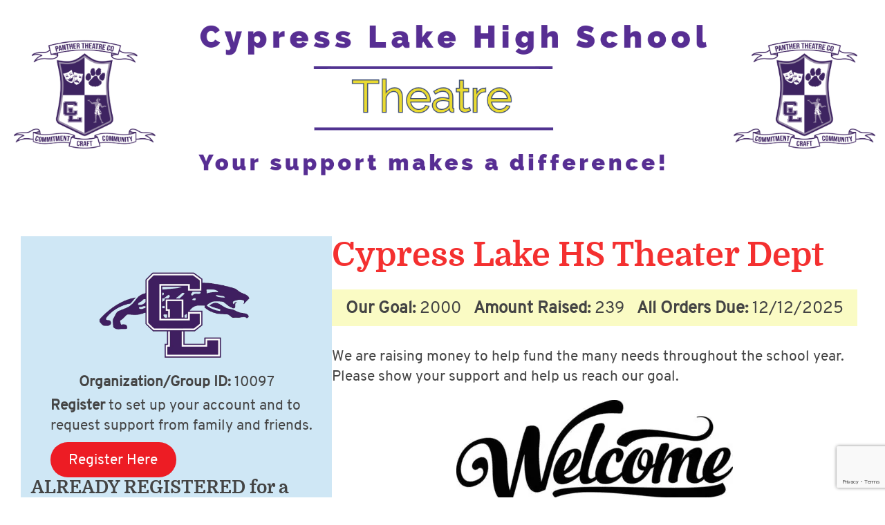

--- FILE ---
content_type: text/html; charset=UTF-8
request_url: https://www.fundsrus.net/organizations/22174/
body_size: 15334
content:
<!doctype html>
<html class="no-js" lang="en-US">
<head>
<title>Cypress Lake HS Theater Dept - American Fundraising Services, Inc.</title>
<meta charset="utf-8" />
<meta http-equiv="x-ua-compatible" content="ie=edge" />
<meta name="viewport" content="width=device-width, initial-scale=1.0" />
<link rel="apple-touch-icon" sizes="180x180" href="https://www.fundsrus.net/wp-content/themes/awi/favicons/apple-touch-icon.png" />
<link rel="icon" type="image/png" sizes="32x32" href="https://www.fundsrus.net/wp-content/themes/awi/favicons/favicon-32x32.png" />
<link rel="icon" type="image/png" sizes="16x16" href="https://www.fundsrus.net/wp-content/themes/awi/favicons/favicon-16x16.png" />
<link rel="manifest" href="https://www.fundsrus.net/wp-content/themes/awi/favicons/site.webmanifest" />
<link rel="mask-icon" href="https://www.fundsrus.net/wp-content/themes/awi/favicons/safari-pinned-tab.svg" color="#ed1c24" />
<meta name="msapplication-TileColor" content="#ffffff" />
<meta name="theme-color" content="#ffffff" />
<link rel="preconnect" href="https://fonts.gstatic.com/" crossorigin>
<!-- Google tag (gtag.js) -->
<script async src="https://www.googletagmanager.com/gtag/js?id=G-YQ2CVB1D6P"></script>
<script>
  window.dataLayer = window.dataLayer || [];
  function gtag(){dataLayer.push(arguments);}
  gtag('js', new Date());

  gtag('config', 'G-YQ2CVB1D6P');
</script>
<script src="https://www.google.com/recaptcha/api.js?render=6Le28-8pAAAAAJmZSCHfAZpRFaxoIAY7DrmudWj0"></script><link rel="stylesheet" href="https://www.fundsrus.net/wp-content/themes/awi/style.css">
<script data-cfasync="false" data-no-defer="1">var ewww_webp_supported=!1;function check_webp_feature(A,e){var w;e=void 0!==e?e:function(){},ewww_webp_supported?e(ewww_webp_supported):((w=new Image).onload=function(){ewww_webp_supported=0<w.width&&0<w.height,e&&e(ewww_webp_supported)},w.onerror=function(){e&&e(!1)},w.src="data:image/webp;base64,"+{alpha:"UklGRkoAAABXRUJQVlA4WAoAAAAQAAAAAAAAAAAAQUxQSAwAAAARBxAR/Q9ERP8DAABWUDggGAAAABQBAJ0BKgEAAQAAAP4AAA3AAP7mtQAAAA=="}[A])}check_webp_feature("alpha");</script><script data-cfasync="false" data-no-defer="1">var Arrive=function(c,w){"use strict";if(c.MutationObserver&&"undefined"!=typeof HTMLElement){var r,a=0,u=(r=HTMLElement.prototype.matches||HTMLElement.prototype.webkitMatchesSelector||HTMLElement.prototype.mozMatchesSelector||HTMLElement.prototype.msMatchesSelector,{matchesSelector:function(e,t){return e instanceof HTMLElement&&r.call(e,t)},addMethod:function(e,t,r){var a=e[t];e[t]=function(){return r.length==arguments.length?r.apply(this,arguments):"function"==typeof a?a.apply(this,arguments):void 0}},callCallbacks:function(e,t){t&&t.options.onceOnly&&1==t.firedElems.length&&(e=[e[0]]);for(var r,a=0;r=e[a];a++)r&&r.callback&&r.callback.call(r.elem,r.elem);t&&t.options.onceOnly&&1==t.firedElems.length&&t.me.unbindEventWithSelectorAndCallback.call(t.target,t.selector,t.callback)},checkChildNodesRecursively:function(e,t,r,a){for(var i,n=0;i=e[n];n++)r(i,t,a)&&a.push({callback:t.callback,elem:i}),0<i.childNodes.length&&u.checkChildNodesRecursively(i.childNodes,t,r,a)},mergeArrays:function(e,t){var r,a={};for(r in e)e.hasOwnProperty(r)&&(a[r]=e[r]);for(r in t)t.hasOwnProperty(r)&&(a[r]=t[r]);return a},toElementsArray:function(e){return e=void 0!==e&&("number"!=typeof e.length||e===c)?[e]:e}}),e=(l.prototype.addEvent=function(e,t,r,a){a={target:e,selector:t,options:r,callback:a,firedElems:[]};return this._beforeAdding&&this._beforeAdding(a),this._eventsBucket.push(a),a},l.prototype.removeEvent=function(e){for(var t,r=this._eventsBucket.length-1;t=this._eventsBucket[r];r--)e(t)&&(this._beforeRemoving&&this._beforeRemoving(t),(t=this._eventsBucket.splice(r,1))&&t.length&&(t[0].callback=null))},l.prototype.beforeAdding=function(e){this._beforeAdding=e},l.prototype.beforeRemoving=function(e){this._beforeRemoving=e},l),t=function(i,n){var o=new e,l=this,s={fireOnAttributesModification:!1};return o.beforeAdding(function(t){var e=t.target;e!==c.document&&e!==c||(e=document.getElementsByTagName("html")[0]);var r=new MutationObserver(function(e){n.call(this,e,t)}),a=i(t.options);r.observe(e,a),t.observer=r,t.me=l}),o.beforeRemoving(function(e){e.observer.disconnect()}),this.bindEvent=function(e,t,r){t=u.mergeArrays(s,t);for(var a=u.toElementsArray(this),i=0;i<a.length;i++)o.addEvent(a[i],e,t,r)},this.unbindEvent=function(){var r=u.toElementsArray(this);o.removeEvent(function(e){for(var t=0;t<r.length;t++)if(this===w||e.target===r[t])return!0;return!1})},this.unbindEventWithSelectorOrCallback=function(r){var a=u.toElementsArray(this),i=r,e="function"==typeof r?function(e){for(var t=0;t<a.length;t++)if((this===w||e.target===a[t])&&e.callback===i)return!0;return!1}:function(e){for(var t=0;t<a.length;t++)if((this===w||e.target===a[t])&&e.selector===r)return!0;return!1};o.removeEvent(e)},this.unbindEventWithSelectorAndCallback=function(r,a){var i=u.toElementsArray(this);o.removeEvent(function(e){for(var t=0;t<i.length;t++)if((this===w||e.target===i[t])&&e.selector===r&&e.callback===a)return!0;return!1})},this},i=new function(){var s={fireOnAttributesModification:!1,onceOnly:!1,existing:!1};function n(e,t,r){return!(!u.matchesSelector(e,t.selector)||(e._id===w&&(e._id=a++),-1!=t.firedElems.indexOf(e._id)))&&(t.firedElems.push(e._id),!0)}var c=(i=new t(function(e){var t={attributes:!1,childList:!0,subtree:!0};return e.fireOnAttributesModification&&(t.attributes=!0),t},function(e,i){e.forEach(function(e){var t=e.addedNodes,r=e.target,a=[];null!==t&&0<t.length?u.checkChildNodesRecursively(t,i,n,a):"attributes"===e.type&&n(r,i)&&a.push({callback:i.callback,elem:r}),u.callCallbacks(a,i)})})).bindEvent;return i.bindEvent=function(e,t,r){t=void 0===r?(r=t,s):u.mergeArrays(s,t);var a=u.toElementsArray(this);if(t.existing){for(var i=[],n=0;n<a.length;n++)for(var o=a[n].querySelectorAll(e),l=0;l<o.length;l++)i.push({callback:r,elem:o[l]});if(t.onceOnly&&i.length)return r.call(i[0].elem,i[0].elem);setTimeout(u.callCallbacks,1,i)}c.call(this,e,t,r)},i},o=new function(){var a={};function i(e,t){return u.matchesSelector(e,t.selector)}var n=(o=new t(function(){return{childList:!0,subtree:!0}},function(e,r){e.forEach(function(e){var t=e.removedNodes,e=[];null!==t&&0<t.length&&u.checkChildNodesRecursively(t,r,i,e),u.callCallbacks(e,r)})})).bindEvent;return o.bindEvent=function(e,t,r){t=void 0===r?(r=t,a):u.mergeArrays(a,t),n.call(this,e,t,r)},o};d(HTMLElement.prototype),d(NodeList.prototype),d(HTMLCollection.prototype),d(HTMLDocument.prototype),d(Window.prototype);var n={};return s(i,n,"unbindAllArrive"),s(o,n,"unbindAllLeave"),n}function l(){this._eventsBucket=[],this._beforeAdding=null,this._beforeRemoving=null}function s(e,t,r){u.addMethod(t,r,e.unbindEvent),u.addMethod(t,r,e.unbindEventWithSelectorOrCallback),u.addMethod(t,r,e.unbindEventWithSelectorAndCallback)}function d(e){e.arrive=i.bindEvent,s(i,e,"unbindArrive"),e.leave=o.bindEvent,s(o,e,"unbindLeave")}}(window,void 0),ewww_webp_supported=!1;function check_webp_feature(e,t){var r;ewww_webp_supported?t(ewww_webp_supported):((r=new Image).onload=function(){ewww_webp_supported=0<r.width&&0<r.height,t(ewww_webp_supported)},r.onerror=function(){t(!1)},r.src="data:image/webp;base64,"+{alpha:"UklGRkoAAABXRUJQVlA4WAoAAAAQAAAAAAAAAAAAQUxQSAwAAAARBxAR/Q9ERP8DAABWUDggGAAAABQBAJ0BKgEAAQAAAP4AAA3AAP7mtQAAAA==",animation:"UklGRlIAAABXRUJQVlA4WAoAAAASAAAAAAAAAAAAQU5JTQYAAAD/////AABBTk1GJgAAAAAAAAAAAAAAAAAAAGQAAABWUDhMDQAAAC8AAAAQBxAREYiI/gcA"}[e])}function ewwwLoadImages(e){if(e){for(var t=document.querySelectorAll(".batch-image img, .image-wrapper a, .ngg-pro-masonry-item a, .ngg-galleria-offscreen-seo-wrapper a"),r=0,a=t.length;r<a;r++)ewwwAttr(t[r],"data-src",t[r].getAttribute("data-webp")),ewwwAttr(t[r],"data-thumbnail",t[r].getAttribute("data-webp-thumbnail"));for(var i=document.querySelectorAll(".rev_slider ul li"),r=0,a=i.length;r<a;r++){ewwwAttr(i[r],"data-thumb",i[r].getAttribute("data-webp-thumb"));for(var n=1;n<11;)ewwwAttr(i[r],"data-param"+n,i[r].getAttribute("data-webp-param"+n)),n++}for(r=0,a=(i=document.querySelectorAll(".rev_slider img")).length;r<a;r++)ewwwAttr(i[r],"data-lazyload",i[r].getAttribute("data-webp-lazyload"));for(var o=document.querySelectorAll("div.woocommerce-product-gallery__image"),r=0,a=o.length;r<a;r++)ewwwAttr(o[r],"data-thumb",o[r].getAttribute("data-webp-thumb"))}for(var l=document.querySelectorAll("video"),r=0,a=l.length;r<a;r++)ewwwAttr(l[r],"poster",e?l[r].getAttribute("data-poster-webp"):l[r].getAttribute("data-poster-image"));for(var s,c=document.querySelectorAll("img.ewww_webp_lazy_load"),r=0,a=c.length;r<a;r++)e&&(ewwwAttr(c[r],"data-lazy-srcset",c[r].getAttribute("data-lazy-srcset-webp")),ewwwAttr(c[r],"data-srcset",c[r].getAttribute("data-srcset-webp")),ewwwAttr(c[r],"data-lazy-src",c[r].getAttribute("data-lazy-src-webp")),ewwwAttr(c[r],"data-src",c[r].getAttribute("data-src-webp")),ewwwAttr(c[r],"data-orig-file",c[r].getAttribute("data-webp-orig-file")),ewwwAttr(c[r],"data-medium-file",c[r].getAttribute("data-webp-medium-file")),ewwwAttr(c[r],"data-large-file",c[r].getAttribute("data-webp-large-file")),null!=(s=c[r].getAttribute("srcset"))&&!1!==s&&s.includes("R0lGOD")&&ewwwAttr(c[r],"src",c[r].getAttribute("data-lazy-src-webp"))),c[r].className=c[r].className.replace(/\bewww_webp_lazy_load\b/,"");for(var w=document.querySelectorAll(".ewww_webp"),r=0,a=w.length;r<a;r++)e?(ewwwAttr(w[r],"srcset",w[r].getAttribute("data-srcset-webp")),ewwwAttr(w[r],"src",w[r].getAttribute("data-src-webp")),ewwwAttr(w[r],"data-orig-file",w[r].getAttribute("data-webp-orig-file")),ewwwAttr(w[r],"data-medium-file",w[r].getAttribute("data-webp-medium-file")),ewwwAttr(w[r],"data-large-file",w[r].getAttribute("data-webp-large-file")),ewwwAttr(w[r],"data-large_image",w[r].getAttribute("data-webp-large_image")),ewwwAttr(w[r],"data-src",w[r].getAttribute("data-webp-src"))):(ewwwAttr(w[r],"srcset",w[r].getAttribute("data-srcset-img")),ewwwAttr(w[r],"src",w[r].getAttribute("data-src-img"))),w[r].className=w[r].className.replace(/\bewww_webp\b/,"ewww_webp_loaded");window.jQuery&&jQuery.fn.isotope&&jQuery.fn.imagesLoaded&&(jQuery(".fusion-posts-container-infinite").imagesLoaded(function(){jQuery(".fusion-posts-container-infinite").hasClass("isotope")&&jQuery(".fusion-posts-container-infinite").isotope()}),jQuery(".fusion-portfolio:not(.fusion-recent-works) .fusion-portfolio-wrapper").imagesLoaded(function(){jQuery(".fusion-portfolio:not(.fusion-recent-works) .fusion-portfolio-wrapper").isotope()}))}function ewwwWebPInit(e){ewwwLoadImages(e),ewwwNggLoadGalleries(e),document.arrive(".ewww_webp",function(){ewwwLoadImages(e)}),document.arrive(".ewww_webp_lazy_load",function(){ewwwLoadImages(e)}),document.arrive("videos",function(){ewwwLoadImages(e)}),"loading"==document.readyState?document.addEventListener("DOMContentLoaded",ewwwJSONParserInit):("undefined"!=typeof galleries&&ewwwNggParseGalleries(e),ewwwWooParseVariations(e))}function ewwwAttr(e,t,r){null!=r&&!1!==r&&e.setAttribute(t,r)}function ewwwJSONParserInit(){"undefined"!=typeof galleries&&check_webp_feature("alpha",ewwwNggParseGalleries),check_webp_feature("alpha",ewwwWooParseVariations)}function ewwwWooParseVariations(e){if(e)for(var t=document.querySelectorAll("form.variations_form"),r=0,a=t.length;r<a;r++){var i=t[r].getAttribute("data-product_variations"),n=!1;try{for(var o in i=JSON.parse(i))void 0!==i[o]&&void 0!==i[o].image&&(void 0!==i[o].image.src_webp&&(i[o].image.src=i[o].image.src_webp,n=!0),void 0!==i[o].image.srcset_webp&&(i[o].image.srcset=i[o].image.srcset_webp,n=!0),void 0!==i[o].image.full_src_webp&&(i[o].image.full_src=i[o].image.full_src_webp,n=!0),void 0!==i[o].image.gallery_thumbnail_src_webp&&(i[o].image.gallery_thumbnail_src=i[o].image.gallery_thumbnail_src_webp,n=!0),void 0!==i[o].image.thumb_src_webp&&(i[o].image.thumb_src=i[o].image.thumb_src_webp,n=!0));n&&ewwwAttr(t[r],"data-product_variations",JSON.stringify(i))}catch(e){}}}function ewwwNggParseGalleries(e){if(e)for(var t in galleries){var r=galleries[t];galleries[t].images_list=ewwwNggParseImageList(r.images_list)}}function ewwwNggLoadGalleries(e){e&&document.addEventListener("ngg.galleria.themeadded",function(e,t){window.ngg_galleria._create_backup=window.ngg_galleria.create,window.ngg_galleria.create=function(e,t){var r=$(e).data("id");return galleries["gallery_"+r].images_list=ewwwNggParseImageList(galleries["gallery_"+r].images_list),window.ngg_galleria._create_backup(e,t)}})}function ewwwNggParseImageList(e){for(var t in e){var r=e[t];if(void 0!==r["image-webp"]&&(e[t].image=r["image-webp"],delete e[t]["image-webp"]),void 0!==r["thumb-webp"]&&(e[t].thumb=r["thumb-webp"],delete e[t]["thumb-webp"]),void 0!==r.full_image_webp&&(e[t].full_image=r.full_image_webp,delete e[t].full_image_webp),void 0!==r.srcsets)for(var a in r.srcsets)nggSrcset=r.srcsets[a],void 0!==r.srcsets[a+"-webp"]&&(e[t].srcsets[a]=r.srcsets[a+"-webp"],delete e[t].srcsets[a+"-webp"]);if(void 0!==r.full_srcsets)for(var i in r.full_srcsets)nggFSrcset=r.full_srcsets[i],void 0!==r.full_srcsets[i+"-webp"]&&(e[t].full_srcsets[i]=r.full_srcsets[i+"-webp"],delete e[t].full_srcsets[i+"-webp"])}return e}check_webp_feature("alpha",ewwwWebPInit);</script><meta name='robots' content='index, follow, max-image-preview:large, max-snippet:-1, max-video-preview:-1' />

	<!-- This site is optimized with the Yoast SEO plugin v20.5 - https://yoast.com/wordpress/plugins/seo/ -->
	<title>Cypress Lake HS Theater Dept - American Fundraising Services, Inc.</title>
	<link rel="canonical" href="https://www.fundsrus.net/organizations/22174/" />
	<meta property="og:locale" content="en_US" />
	<meta property="og:type" content="article" />
	<meta property="og:title" content="Cypress Lake HS Theater Dept - American Fundraising Services, Inc." />
	<meta property="og:description" content="Welcome to the Student Family Registration page! One of the most important steps during registration is uploading your selfie or family photo—this image is the first thing your friends and family will see when they receive your invitations by text... Read&nbsp;More" />
	<meta property="og:url" content="https://www.fundsrus.net/organizations/22174/" />
	<meta property="og:site_name" content="American Fundraising Services, Inc." />
	<meta property="article:modified_time" content="2026-01-29T12:40:07+00:00" />
	<meta property="og:image" content="https://www.fundsrus.net/wp-content/uploads/2023/08/welcome-400x146.jpg" />
	<meta name="twitter:card" content="summary_large_image" />
	<meta name="twitter:label1" content="Est. reading time" />
	<meta name="twitter:data1" content="1 minute" />
	<script type="application/ld+json" class="yoast-schema-graph">{"@context":"https://schema.org","@graph":[{"@type":"WebPage","@id":"https://www.fundsrus.net/organizations/22174/","url":"https://www.fundsrus.net/organizations/22174/","name":"Cypress Lake HS Theater Dept - American Fundraising Services, Inc.","isPartOf":{"@id":"https://www.fundsrus.net/#website"},"primaryImageOfPage":{"@id":"https://www.fundsrus.net/organizations/22174/#primaryimage"},"image":{"@id":"https://www.fundsrus.net/organizations/22174/#primaryimage"},"thumbnailUrl":"https://www.fundsrus.net/wp-content/uploads/2023/08/welcome-400x146.jpg","datePublished":"2023-11-30T22:10:10+00:00","dateModified":"2026-01-29T12:40:07+00:00","breadcrumb":{"@id":"https://www.fundsrus.net/organizations/22174/#breadcrumb"},"inLanguage":"en-US","potentialAction":[{"@type":"ReadAction","target":["https://www.fundsrus.net/organizations/22174/"]}]},{"@type":"ImageObject","inLanguage":"en-US","@id":"https://www.fundsrus.net/organizations/22174/#primaryimage","url":"https://www.fundsrus.net/wp-content/uploads/2023/08/welcome.jpg","contentUrl":"https://www.fundsrus.net/wp-content/uploads/2023/08/welcome.jpg","width":986,"height":360},{"@type":"BreadcrumbList","@id":"https://www.fundsrus.net/organizations/22174/#breadcrumb","itemListElement":[{"@type":"ListItem","position":1,"name":"Home","item":"https://www.fundsrus.net/"},{"@type":"ListItem","position":2,"name":"Organizations","item":"https://www.fundsrus.net/organizations/"},{"@type":"ListItem","position":3,"name":"Cypress Lake HS Theater Dept"}]},{"@type":"WebSite","@id":"https://www.fundsrus.net/#website","url":"https://www.fundsrus.net/","name":"American Fundraising Services, Inc.","description":"","potentialAction":[{"@type":"SearchAction","target":{"@type":"EntryPoint","urlTemplate":"https://www.fundsrus.net/?s={search_term_string}"},"query-input":"required name=search_term_string"}],"inLanguage":"en-US"}]}</script>
	<!-- / Yoast SEO plugin. -->


<link rel="alternate" type="application/rss+xml" title="American Fundraising Services, Inc. &raquo; Feed" href="https://www.fundsrus.net/feed/" />
<link rel="alternate" type="application/rss+xml" title="American Fundraising Services, Inc. &raquo; Comments Feed" href="https://www.fundsrus.net/comments/feed/" />
<link rel="alternate" type="application/rss+xml" title="American Fundraising Services, Inc. &raquo; Cypress Lake HS Theater Dept Comments Feed" href="https://www.fundsrus.net/organizations/22174/feed/" />
<script type="text/javascript">
window._wpemojiSettings = {"baseUrl":"https:\/\/s.w.org\/images\/core\/emoji\/14.0.0\/72x72\/","ext":".png","svgUrl":"https:\/\/s.w.org\/images\/core\/emoji\/14.0.0\/svg\/","svgExt":".svg","source":{"concatemoji":"https:\/\/www.fundsrus.net\/wp-includes\/js\/wp-emoji-release.min.js"}};
/*! This file is auto-generated */
!function(i,n){var o,s,e;function c(e){try{var t={supportTests:e,timestamp:(new Date).valueOf()};sessionStorage.setItem(o,JSON.stringify(t))}catch(e){}}function p(e,t,n){e.clearRect(0,0,e.canvas.width,e.canvas.height),e.fillText(t,0,0);var t=new Uint32Array(e.getImageData(0,0,e.canvas.width,e.canvas.height).data),r=(e.clearRect(0,0,e.canvas.width,e.canvas.height),e.fillText(n,0,0),new Uint32Array(e.getImageData(0,0,e.canvas.width,e.canvas.height).data));return t.every(function(e,t){return e===r[t]})}function u(e,t,n){switch(t){case"flag":return n(e,"\ud83c\udff3\ufe0f\u200d\u26a7\ufe0f","\ud83c\udff3\ufe0f\u200b\u26a7\ufe0f")?!1:!n(e,"\ud83c\uddfa\ud83c\uddf3","\ud83c\uddfa\u200b\ud83c\uddf3")&&!n(e,"\ud83c\udff4\udb40\udc67\udb40\udc62\udb40\udc65\udb40\udc6e\udb40\udc67\udb40\udc7f","\ud83c\udff4\u200b\udb40\udc67\u200b\udb40\udc62\u200b\udb40\udc65\u200b\udb40\udc6e\u200b\udb40\udc67\u200b\udb40\udc7f");case"emoji":return!n(e,"\ud83e\udef1\ud83c\udffb\u200d\ud83e\udef2\ud83c\udfff","\ud83e\udef1\ud83c\udffb\u200b\ud83e\udef2\ud83c\udfff")}return!1}function f(e,t,n){var r="undefined"!=typeof WorkerGlobalScope&&self instanceof WorkerGlobalScope?new OffscreenCanvas(300,150):i.createElement("canvas"),a=r.getContext("2d",{willReadFrequently:!0}),o=(a.textBaseline="top",a.font="600 32px Arial",{});return e.forEach(function(e){o[e]=t(a,e,n)}),o}function t(e){var t=i.createElement("script");t.src=e,t.defer=!0,i.head.appendChild(t)}"undefined"!=typeof Promise&&(o="wpEmojiSettingsSupports",s=["flag","emoji"],n.supports={everything:!0,everythingExceptFlag:!0},e=new Promise(function(e){i.addEventListener("DOMContentLoaded",e,{once:!0})}),new Promise(function(t){var n=function(){try{var e=JSON.parse(sessionStorage.getItem(o));if("object"==typeof e&&"number"==typeof e.timestamp&&(new Date).valueOf()<e.timestamp+604800&&"object"==typeof e.supportTests)return e.supportTests}catch(e){}return null}();if(!n){if("undefined"!=typeof Worker&&"undefined"!=typeof OffscreenCanvas&&"undefined"!=typeof URL&&URL.createObjectURL&&"undefined"!=typeof Blob)try{var e="postMessage("+f.toString()+"("+[JSON.stringify(s),u.toString(),p.toString()].join(",")+"));",r=new Blob([e],{type:"text/javascript"}),a=new Worker(URL.createObjectURL(r),{name:"wpTestEmojiSupports"});return void(a.onmessage=function(e){c(n=e.data),a.terminate(),t(n)})}catch(e){}c(n=f(s,u,p))}t(n)}).then(function(e){for(var t in e)n.supports[t]=e[t],n.supports.everything=n.supports.everything&&n.supports[t],"flag"!==t&&(n.supports.everythingExceptFlag=n.supports.everythingExceptFlag&&n.supports[t]);n.supports.everythingExceptFlag=n.supports.everythingExceptFlag&&!n.supports.flag,n.DOMReady=!1,n.readyCallback=function(){n.DOMReady=!0}}).then(function(){return e}).then(function(){var e;n.supports.everything||(n.readyCallback(),(e=n.source||{}).concatemoji?t(e.concatemoji):e.wpemoji&&e.twemoji&&(t(e.twemoji),t(e.wpemoji)))}))}((window,document),window._wpemojiSettings);
</script>
<link rel="https://api.w.org/" href="https://www.fundsrus.net/wp-json/" /><link rel="EditURI" type="application/rsd+xml" title="RSD" href="https://www.fundsrus.net/xmlrpc.php?rsd" />
<link rel='shortlink' href='https://www.fundsrus.net/?p=22174' />
<link rel="alternate" type="application/json+oembed" href="https://www.fundsrus.net/wp-json/oembed/1.0/embed?url=https%3A%2F%2Fwww.fundsrus.net%2Forganizations%2F22174%2F" />
<link rel="alternate" type="text/xml+oembed" href="https://www.fundsrus.net/wp-json/oembed/1.0/embed?url=https%3A%2F%2Fwww.fundsrus.net%2Forganizations%2F22174%2F&#038;format=xml" />
	<noscript><style>.woocommerce-product-gallery{ opacity: 1 !important; }</style></noscript>
	<style>.wp-block-gallery.is-cropped .blocks-gallery-item picture{height:100%;width:100%;}</style>		<style type="text/css" id="wp-custom-css">
			.header .container .inner-header .upper-nav .button{
	position: relative;
    z-index: 9999;
}
.awiNav-cover{
	z-index:9999!important;
}
.woocommerce-form.woocommerce-form-login + p{
	display:none;
}

@media screen and (max-width: 1023px){
	.header .container .inner-header a {
			text-align: center;
	}
}
@media screen and (max-width:767px){
    .upper-nav{
        display:block!important;
    }
	.header .container .inner-header .upper-nav .button{
		margin-right: 0;
	}
}
.btn.primary-button.request-information-button{
	z-index:9999999999999999;
}		</style>
		</head>
<body class="organizations-template-default single single-organizations postid-22174 theme-awi wc-braintree-body woocommerce-no-js">
<script data-cfasync="false" data-no-defer="1">if(typeof ewww_webp_supported==="undefined"){var ewww_webp_supported=!1}if(ewww_webp_supported){document.body.classList.add("webp-support")}</script>

<header class="header">
	<div class="container">
		<div class="inner-header">
			<a href="https://www.fundsrus.net"><img src="https://www.fundsrus.net/wp-content/themes/awi/img/american-fundraising-services-inc-logo.png" alt="American Fundraising Services, Inc. Logo" title="American Fundraising Services, Inc." /></a>
			<div class="upper-nav">
				<a href="https://www.fundsrus.net/fundraising-programs/" class="program button">FUNDRAISING PROGRAMS</a>
									<a href="https://www.fundsrus.net/participant-register-login/" class="start button">PARTICIPANT REGISTER/LOGIN</a>
								<a href="https://midas.fundsrus.net" target="_blank" class="chair button">CHAIRWEB ACCESS</a>
				<a href="https://www.fundsrus.net/friends-and-family/" class="register button">FRIENDS &amp; FAMILY</a>
				<p class="phone"><a href="tel:813-888-9824">813-888-9824</a></p>
			</div>

			<nav class="nav">
				<div class="menu-main-nav-container"><ul id="menu-main-nav" class="awiNav"><li id="menu-item-11" class="menu-item menu-item-type-post_type menu-item-object-page menu-item-home menu-item-11"><a href="https://www.fundsrus.net/">Home</a></li>
<li id="menu-item-222" class="menu-item menu-item-type-post_type menu-item-object-page menu-item-222"><a href="https://www.fundsrus.net/about-us/">About Us</a></li>
<li id="menu-item-396" class="menu-item menu-item-type-post_type menu-item-object-page menu-item-396"><a href="https://www.fundsrus.net/fundraising-programs/prize-programs/">Prize Programs</a></li>
<li id="menu-item-224" class="menu-item menu-item-type-post_type menu-item-object-page menu-item-224"><a href="https://www.fundsrus.net/faq/">FAQ</a></li>
<li id="menu-item-225" class="menu-item menu-item-type-post_type menu-item-object-page menu-item-225"><a href="https://www.fundsrus.net/reviews/">Reviews</a></li>
<li id="menu-item-226" class="menu-item menu-item-type-post_type menu-item-object-page menu-item-226"><a href="https://www.fundsrus.net/employment-opportunities/">Employment Opportunities</a></li>
<li id="menu-item-227" class="menu-item menu-item-type-post_type menu-item-object-page menu-item-227"><a href="https://www.fundsrus.net/contact-us/">Contact Us</a></li>
</ul></div>			</nav>
		</div>
	</div>
</header>



    <picture><source srcset="https://www.fundsrus.net/wp-content/uploads/2023/11/clhs-sample-site-copy.png.webp"  type="image/webp"><img src="https://www.fundsrus.net/wp-content/uploads/2023/11/clhs-sample-site-copy.png" class="interior-banner" style="width:100%;height:auto!important;" data-eio="p"></picture>

<style>
    .interior-banner {
        height: 450px !important;
    }
    header {
        display: none !important;
    }
    footer {
        display: none !important;
    }
	article.full-width{
		display: flex;
		gap:40px;
		align-items: flex-start;
		max-width: none;
	}
	article.full-width .post{
		width:calc(100% - 460px);
	}
	article.full-width .post .entry{
		margin-top:20px;
	}
	.login_wrap{
		width:100%;
		max-width:450px;
		flex-shrink: 0;
		display: flex;
		flex-direction: column;
		gap:30px;
    	padding: 30px 15px;
    	background-color: #cfe7f5;
    	justify-content: center;
    	align-items:center;
	}
	.login_form h2{
		font-size:26px;
	}
	.school_logo{
		float:right;
		height: 166px;
		width:auto;
	}
	.fundraising_progress_meter{
		max-width:1000px;
		display: flex;
		justify-content: space-between;
		padding:10px 20px;
		background-color: #fafbc4;
	}
	
	.post .fundraising_progress_meter p{
		font-size: 24px;
	}

	.page-template-page-school-landing .full-width{
		max-width:100%;
	}

	.register-now{
		margin-left: 28px;
	}



	@media screen and (max-width:1124px){
		article.full-width{
			flex-direction: column-reverse;
		}
		.login_form{
			margin-top: 20px;
			text-align: center;
		}

		.login_wrap{
			justify-content: center;
			margin: 0 auto;
		}

		.login_wrap .register-now {
			font-size: 22px;
			text-align: center;
			margin-left: 0;
		}
		.login_wrap .register-now .button{
			font-size: 18px;
		}

		.login_form strong{
			font-size: 20px;
		}

		.login_form .woocommerce-form {
			margin-top: 10px;
		}

		.login_form .woocommerce-form label{
			font-size: 18px;
		}
		.login_form .woocommerce-form button{
			font-size: 20px;
			margin-top: 15px;
		}
		article.full-width .post{
			width:calc(100%);
		}
	}


	@media screen and (max-width:567px){
		.post h1{
			font-size: 42px;
    		text-align: center;
		}
		.fundraising_progress_meter{
			flex-direction: column;
			text-align: center;
		}

		.post .fundraising_progress_meter p{
			font-size: 22px;
			margin-top: 10px;
		}

		.post .entry {
			padding: 0 10px;
		}

		.post .entry p{
			font-size: 21px;
		}
	}


</style>
<main>
	<div class="container">
		<article class="full-width">

								<div class="login_wrap">
						<picture><source srcset="https://www.fundsrus.net/wp-content/uploads/2023/11/cypress-lake-hs.png.webp"  type="image/webp"><img class="school_logo" src="https://www.fundsrus.net/wp-content/uploads/2023/11/cypress-lake-hs.png" data-eio="p"></picture>
						<div style="margin-bottom:5px; text-align: center; font-size: 21px;"><strong>Organization/Group ID: </strong>10097</div>
												<div class="register-now">
							<strong>Register</strong> to set up your account and to request support from family and friends.
							<div style="margin-top:10px"><a href="https://www.fundsrus.net/register/" class="button">Register Here</a></div>
						</div>
						<div class="login_form">
							<h2>ALREADY REGISTERED for a current or previous fundraiser?</h2>
							<strong>Sign in here to go to <span style="color:#ed1b24">My Account</span></strong>
							<div class="woocommerce-notices-wrapper"></div><form class="woocommerce-form woocommerce-form-login login" method="post" >

	
	
	<p class="form-row form-row-first">
		<label for="username">Email address&nbsp;<span class="required">*</span></label>
		<input type="text" class="input-text" name="username" id="username" autocomplete="username" />
	</p>
	<p class="form-row form-row-last">
		<label for="password">Password&nbsp;<span class="required">*</span></label>
		<input class="input-text woocommerce-Input" type="password" name="password" id="password" autocomplete="current-password" />
	</p>
	<div class="clear"></div>

	
	<p class="form-row">
		<label class="woocommerce-form__label woocommerce-form__label-for-checkbox woocommerce-form-login__rememberme">
			<input class="woocommerce-form__input woocommerce-form__input-checkbox" name="rememberme" type="checkbox" id="rememberme" value="forever" /> <span>Remember me</span>
		</label>
		<input type="hidden" id="woocommerce-login-nonce" name="woocommerce-login-nonce" value="5beb8ecb12" /><input type="hidden" name="_wp_http_referer" value="/organizations/22174/" />		<input type="hidden" name="redirect" value="" />
		<button type="submit" class="woocommerce-button button woocommerce-form-login__submit wp-element-button" name="login" value="Login">Login</button>
	</p>
	<p class="lost_password">
		<a href="https://www.fundsrus.net/my-account/lost-password/">Lost your password?</a>
	</p>

	<div class="clear"></div>

	
</form>
						</div>
											</div>
				<div class="post" id="post-22174">
										<h1 style="color:#f43030;">Cypress Lake HS Theater Dept</h1>
					<div class="fundraising_progress_meter">
						<div class="funds_goal">
							<p><strong>Our Goal: </strong><span>2000</span></p>
						</div>
						<div class="funds_progress">
							<p><strong>Amount Raised: </strong>239</span></p>
						</div>
						<div class="fund_due_date">
							<p><strong>All Orders Due: </strong>12/12/2025</span></p>
						</div>
					</div>
					<div>
					<p><br>We are raising money to help fund the many needs throughout the school year.  Please show your support and help us reach our goal.</p>
					</div>
					<div class="entry">
						<p><picture><source srcset="https://www.fundsrus.net/wp-content/uploads/2023/08/welcome-400x146.jpg.webp 400w, https://www.fundsrus.net/wp-content/uploads/2023/08/welcome-768x280.jpg.webp 768w, https://www.fundsrus.net/wp-content/uploads/2023/08/welcome-600x219.jpg.webp 600w, https://www.fundsrus.net/wp-content/uploads/2023/08/welcome.jpg.webp 986w" sizes='(max-width: 400px) 100vw, 400px' type="image/webp"><img decoding="async" fetchpriority="high" class="size-medium wp-image-55733 aligncenter" src="https://www.fundsrus.net/wp-content/uploads/2023/08/welcome-400x146.jpg" alt="" width="400" height="146" srcset="https://www.fundsrus.net/wp-content/uploads/2023/08/welcome-400x146.jpg 400w, https://www.fundsrus.net/wp-content/uploads/2023/08/welcome-768x280.jpg 768w, https://www.fundsrus.net/wp-content/uploads/2023/08/welcome-600x219.jpg 600w, https://www.fundsrus.net/wp-content/uploads/2023/08/welcome.jpg 986w" sizes="(max-width: 400px) 100vw, 400px" data-eio="p" /></picture><br />
Welcome to the Student Family Registration page!<br />
One of the most important steps during registration is uploading your selfie or family photo—this image is the first thing your friends and family will see when they receive your invitations by text or email from your private portal.<br />
Before sending out any invites, be sure to send yourself a test message to confirm that your photo displays correctly and everything looks just the way you want.</p>
					</div>
				</div>
			
		</article>
	</div>
</main>

<style>
	</style>
<footer >
	<div class="container">
		<div class="inner-footer">
			<div class="footer-logo">
				<a href="https://www.fundsrus.net"><img src="https://www.fundsrus.net/wp-content/themes/awi/img/american-fundraising-footerlogo.png" alt="American Fundraising Services, Inc. Logo" title="American Fundraising Services, Inc." /></a>
				<div class="footer-info">
					<ul>
						<li> 
							<a href="https://www.google.com/maps/place/5009+Tampa+W+Blvd,+Tampa,+FL+33634/@28.0182409,-82.5304764,17z/data=!3m1!4b1!4m6!3m5!1s0x88c2c19a686989f7:0x27f6eebdcb22de1d!8m2!3d28.0182409!4d-82.5282877!16s%2Fg%2F11cncnbbk6" target="_blank">
							<svg>
	         				  <use xlink:href="https://www.fundsrus.net/wp-content/themes/awi/img/icons.svg#icon-location-converted"></use>
	       					</svg>
							<p>5009 Tampa West Blvd.</p>
							<p>Tampa, FL 33634</p>
						</a>
						</li>
						<li>
							<svg>
	         				  <use xlink:href="https://www.fundsrus.net/wp-content/themes/awi/img/icons.svg#icon-telephone"></use>
	       					</svg>
	       					<p>
	       						<a href="tel:813-888-9824">Office: 813-888-9824</a>
	       					</p>
	       					<p class="fax">
	       						<a href="#">Fax: 813-882-0775</a>
	       					</p>
						</li>
						<li>
							<svg>
	         				  <use xlink:href="https://www.fundsrus.net/wp-content/themes/awi/img/icons.svg#icon-mail"></use>
	       					</svg>
	       					<p>Customer Service</p>
	       					<p class="mon-fri">Monday&ndash;Friday 8am&ndash;5pm</p>
	       					<p><a href="mailto:info@americanschoolpartners.com">Click here to Email Us</a></p>
						</li>
					</ul>
				</div>
			</div>
			<div class="footer-nav">
				<h3>Quick Links</h3>
				<ul id="menu-footer-nav" class="footer-links list--unstyled inlineblock-fix"><li id="menu-item-14" class="menu-item menu-item-type-post_type menu-item-object-page menu-item-home menu-item-14"><a href="https://www.fundsrus.net/">Home</a></li>
<li id="menu-item-228" class="menu-item menu-item-type-post_type menu-item-object-page menu-item-228"><a href="https://www.fundsrus.net/about-us/">About Us</a></li>
<li id="menu-item-2337" class="menu-item menu-item-type-post_type menu-item-object-page menu-item-2337"><a href="https://www.fundsrus.net/participant-register-login/">Seller Registration</a></li>
<li id="menu-item-2338" class="menu-item menu-item-type-post_type menu-item-object-page menu-item-2338"><a href="https://www.fundsrus.net/friends-and-family/">Support Now</a></li>
<li id="menu-item-1880" class="menu-item menu-item-type-custom menu-item-object-custom menu-item-1880"><a href="https://midas.fundsrus.net/">Chair Web Access</a></li>
<li id="menu-item-2339" class="menu-item menu-item-type-post_type menu-item-object-page menu-item-2339"><a href="https://www.fundsrus.net/faq/">FAQ</a></li>
<li id="menu-item-232" class="menu-item menu-item-type-post_type menu-item-object-page menu-item-232"><a href="https://www.fundsrus.net/reviews/">Reviews</a></li>
<li id="menu-item-233" class="menu-item menu-item-type-post_type menu-item-object-page menu-item-233"><a href="https://www.fundsrus.net/contact-us/">Contact Us</a></li>
<li id="menu-item-3977" class="menu-item menu-item-type-post_type menu-item-object-page menu-item-privacy-policy menu-item-3977"><a rel="privacy-policy" href="https://www.fundsrus.net/privacy-policy/">Privacy Policy</a></li>
<li id="menu-item-442" class="menu-item menu-item-type-post_type menu-item-object-page menu-item-442"><a href="https://www.fundsrus.net/site-map/">Site Map</a></li>
</ul>			</div>
			<div class="facebook">
				<a href="https://www.facebook.com/AmericanFundraisingServicesInc/?ref_type=bookmark" target="_blank"><picture><source srcset="https://www.fundsrus.net/wp-content/uploads/2023/04/find-us-on-facebook-logo.png.webp"  type="image/webp"><img src="https://www.fundsrus.net/wp-content/uploads/2023/04/find-us-on-facebook-logo.png" data-eio="p"></picture></a>
			</div>
			<div class="afrd-logo">
				<picture><source srcset="https://www.fundsrus.net/wp-content/uploads/2023/04/afrd-logo.png.webp"  type="image/webp"><img src="https://www.fundsrus.net/wp-content/uploads/2023/04/afrd-logo.png" alt="AFRD" data-eio="p" /></picture>
			</div>
		</div>

		<ul class="copyright">
			<li>&copy; 2026 American Fundraising Services, Inc.</li>
			<li>All Rights Reserved</li>
			<li>Website Design &amp; Marketing provided by <a href="//www.advp.com" target="_blank">Adventure Web Interactive</a></li>
		</ul>
	</div>
</footer><script>
	function getParentAnchor(el, tag) {
    while (el.parentNode) {
      el = el.parentNode;
      if (el.tagName === tag) {
        var alpha = el.nodeName;
        var bravo = el.href;
        return [alpha, bravo];
      }
    }
    return ['', ''];
  }

  var body = document.querySelector("body");

  body.addEventListener("click", function(e) {
    var targetTag = e.target.nodeName;
    var targetHref = e.target.href;

    if (targetTag !== "A") {
      targetTag = getParentAnchor(e.target, "A")[0];
      targetHref = getParentAnchor(e.target, "A")[1];
    }

    if (targetTag === "A" && targetHref.search("tel") === 0) {
      e.preventDefault();
      var phoneNum = targetHref.replace("tel:", "");
      console.log('clicked');
      gtag("event","call", {
        'phoneNum' : phoneNum,
        'event_callback': function() {
          window.location = 'tel:' + phoneNum;
          console.log('sent');
        }
      });
    }
  });
   
    /*wpcf7Elm.addEventListener( 'wpcf7submit', function( event ) {
       ga("send", "event", "Forms", "Form Submission")
    }, false );*/
      //new WOW().init();

      (function($){
        $(document).ready(function(){
          $("a[href^='tel']").on("click",function(){
          gtag('event', 'click_to_call', {
            'lead_source': ''
          });
        });
          var wpcf7Elm = document.querySelector( '.wpcf7' );

          wpcf7Elm.addEventListener( 'wpcf7submit', function( event ) {
          gtag('event', 'contact_form_submitted', {
            'lead_source': ''
          });
          }, false );
        });
      })( jQuery );
</script><script type='text/javascript' src='https://www.fundsrus.net/wp-content/plugins/contact-form-7/includes/swv/js/index.js' id='swv-js'></script>
<script type='text/javascript' id='contact-form-7-js-extra'>
/* <![CDATA[ */
var wpcf7 = {"api":{"root":"https:\/\/www.fundsrus.net\/wp-json\/","namespace":"contact-form-7\/v1"}};
/* ]]> */
</script>
<script type='text/javascript' src='https://www.fundsrus.net/wp-content/plugins/contact-form-7/includes/js/index.js' id='contact-form-7-js'></script>
<script type='text/javascript' src='https://www.fundsrus.net/wp-includes/js/jquery/jquery.min.js' id='jquery-core-js'></script>
<script type='text/javascript' src='https://www.fundsrus.net/wp-includes/js/jquery/jquery-migrate.min.js' id='jquery-migrate-js'></script>
<script type='text/javascript' src='https://www.fundsrus.net/wp-content/plugins/responsive-accordion-and-collapse/js/accordion-custom.js' id='call_ac-custom-js-front-js'></script>
<script type='text/javascript' src='https://www.fundsrus.net/wp-content/plugins/responsive-accordion-and-collapse/js/accordion.js' id='call_ac-js-front-js'></script>
<script type='text/javascript' src='https://www.fundsrus.net/wp-content/plugins/woocommerce/assets/js/jquery-blockui/jquery.blockUI.min.js' id='jquery-blockui-js'></script>
<script type='text/javascript' id='wc-add-to-cart-js-extra'>
/* <![CDATA[ */
var wc_add_to_cart_params = {"ajax_url":"\/wp-admin\/admin-ajax.php","wc_ajax_url":"\/?wc-ajax=%%endpoint%%","i18n_view_cart":"View cart","cart_url":"https:\/\/www.fundsrus.net\/cart\/","is_cart":"","cart_redirect_after_add":"no"};
/* ]]> */
</script>
<script type='text/javascript' src='https://www.fundsrus.net/wp-content/plugins/woocommerce/assets/js/frontend/add-to-cart.min.js' id='wc-add-to-cart-js'></script>
<script type='text/javascript' src='https://www.fundsrus.net/wp-content/plugins/woocommerce/assets/js/js-cookie/js.cookie.min.js' id='js-cookie-js'></script>
<script type='text/javascript' id='woocommerce-js-extra'>
/* <![CDATA[ */
var woocommerce_params = {"ajax_url":"\/wp-admin\/admin-ajax.php","wc_ajax_url":"\/?wc-ajax=%%endpoint%%"};
/* ]]> */
</script>
<script type='text/javascript' src='https://www.fundsrus.net/wp-content/plugins/woocommerce/assets/js/frontend/woocommerce.min.js' id='woocommerce-js'></script>
<script type='text/javascript' id='wc-cart-fragments-js-extra'>
/* <![CDATA[ */
var wc_cart_fragments_params = {"ajax_url":"\/wp-admin\/admin-ajax.php","wc_ajax_url":"\/?wc-ajax=%%endpoint%%","cart_hash_key":"wc_cart_hash_321702cfcb15f8b997ee65ebb4d5a397","fragment_name":"wc_fragments_321702cfcb15f8b997ee65ebb4d5a397","request_timeout":"5000"};
/* ]]> */
</script>
<script type='text/javascript' src='https://www.fundsrus.net/wp-content/plugins/woocommerce/assets/js/frontend/cart-fragments.min.js' id='wc-cart-fragments-js'></script>
<script type='text/javascript' src='https://www.fundsrus.net/wp-content/plugins/wt-woocommerce-related-products/public/js/826a7e3dce.js' id='wt-fa-js-js'></script>
<script type='text/javascript' src='https://www.fundsrus.net/wp-content/plugins/wt-woocommerce-related-products/public/js/wt_owl_carousel.js' id='wt-owl-js-js'></script>
<script type='text/javascript' src='https://www.fundsrus.net/wp-content/themes/awi/js/svgxuse.min.js' id='svgxuse-js'></script>
<script type='text/javascript' src='https://www.fundsrus.net/wp-content/themes/awi/js/awiNav-1.2.1.js' id='awiNav-js'></script>
<script type='text/javascript' src='https://www.fundsrus.net/wp-content/plugins/woocommerce/assets/js/flexslider/jquery.flexslider.min.js' id='flexslider-js'></script>
<script type='text/javascript' src='https://www.fundsrus.net/wp-content/themes/awi/js/wow.min.js' id='wow-js'></script>
<script type='text/javascript' src='https://www.fundsrus.net/wp-content/themes/awi/js/parallax-1.2.js' id='parallax-js'></script>
<script type='text/javascript' src='https://www.fundsrus.net/wp-content/themes/awi/js/fancybox.umd.js' id='fancybox-js'></script>
<script type='text/javascript' src='https://www.fundsrus.net/wp-content/plugins/wp-social-sharing/static/socialshare.js' id='wp-social-sharing-js'></script>
<script type='text/javascript' src='https://www.fundsrus.net/wp-includes/js/comment-reply.min.js' id='comment-reply-js'></script>
<style type="text/css">
img.wp-smiley,
img.emoji {
	display: inline !important;
	border: none !important;
	box-shadow: none !important;
	height: 1em !important;
	width: 1em !important;
	margin: 0 0.07em !important;
	vertical-align: -0.1em !important;
	background: none !important;
	padding: 0 !important;
}
</style>
	<link rel='stylesheet' id='wc-braintree-blocks-style-css' href='https://www.fundsrus.net/wp-content/plugins/woo-payment-gateway/packages/blocks/build/style.css' type='text/css' media='all' />
<link rel='stylesheet' id='wp-block-library-css' href='https://www.fundsrus.net/wp-includes/css/dist/block-library/style.min.css' type='text/css' media='all' />
<link rel='stylesheet' id='wc-blocks-vendors-style-css' href='https://www.fundsrus.net/wp-content/plugins/woocommerce/packages/woocommerce-blocks/build/wc-blocks-vendors-style.css' type='text/css' media='all' />
<link rel='stylesheet' id='wc-blocks-style-css' href='https://www.fundsrus.net/wp-content/plugins/woocommerce/packages/woocommerce-blocks/build/wc-blocks-style.css' type='text/css' media='all' />
<style id='classic-theme-styles-inline-css' type='text/css'>
/*! This file is auto-generated */
.wp-block-button__link{color:#fff;background-color:#32373c;border-radius:9999px;box-shadow:none;text-decoration:none;padding:calc(.667em + 2px) calc(1.333em + 2px);font-size:1.125em}.wp-block-file__button{background:#32373c;color:#fff;text-decoration:none}
</style>
<style id='global-styles-inline-css' type='text/css'>
body{--wp--preset--color--black: #000000;--wp--preset--color--cyan-bluish-gray: #abb8c3;--wp--preset--color--white: #ffffff;--wp--preset--color--pale-pink: #f78da7;--wp--preset--color--vivid-red: #cf2e2e;--wp--preset--color--luminous-vivid-orange: #ff6900;--wp--preset--color--luminous-vivid-amber: #fcb900;--wp--preset--color--light-green-cyan: #7bdcb5;--wp--preset--color--vivid-green-cyan: #00d084;--wp--preset--color--pale-cyan-blue: #8ed1fc;--wp--preset--color--vivid-cyan-blue: #0693e3;--wp--preset--color--vivid-purple: #9b51e0;--wp--preset--gradient--vivid-cyan-blue-to-vivid-purple: linear-gradient(135deg,rgba(6,147,227,1) 0%,rgb(155,81,224) 100%);--wp--preset--gradient--light-green-cyan-to-vivid-green-cyan: linear-gradient(135deg,rgb(122,220,180) 0%,rgb(0,208,130) 100%);--wp--preset--gradient--luminous-vivid-amber-to-luminous-vivid-orange: linear-gradient(135deg,rgba(252,185,0,1) 0%,rgba(255,105,0,1) 100%);--wp--preset--gradient--luminous-vivid-orange-to-vivid-red: linear-gradient(135deg,rgba(255,105,0,1) 0%,rgb(207,46,46) 100%);--wp--preset--gradient--very-light-gray-to-cyan-bluish-gray: linear-gradient(135deg,rgb(238,238,238) 0%,rgb(169,184,195) 100%);--wp--preset--gradient--cool-to-warm-spectrum: linear-gradient(135deg,rgb(74,234,220) 0%,rgb(151,120,209) 20%,rgb(207,42,186) 40%,rgb(238,44,130) 60%,rgb(251,105,98) 80%,rgb(254,248,76) 100%);--wp--preset--gradient--blush-light-purple: linear-gradient(135deg,rgb(255,206,236) 0%,rgb(152,150,240) 100%);--wp--preset--gradient--blush-bordeaux: linear-gradient(135deg,rgb(254,205,165) 0%,rgb(254,45,45) 50%,rgb(107,0,62) 100%);--wp--preset--gradient--luminous-dusk: linear-gradient(135deg,rgb(255,203,112) 0%,rgb(199,81,192) 50%,rgb(65,88,208) 100%);--wp--preset--gradient--pale-ocean: linear-gradient(135deg,rgb(255,245,203) 0%,rgb(182,227,212) 50%,rgb(51,167,181) 100%);--wp--preset--gradient--electric-grass: linear-gradient(135deg,rgb(202,248,128) 0%,rgb(113,206,126) 100%);--wp--preset--gradient--midnight: linear-gradient(135deg,rgb(2,3,129) 0%,rgb(40,116,252) 100%);--wp--preset--font-size--small: 13px;--wp--preset--font-size--medium: 20px;--wp--preset--font-size--large: 36px;--wp--preset--font-size--x-large: 42px;--wp--preset--spacing--20: 0.44rem;--wp--preset--spacing--30: 0.67rem;--wp--preset--spacing--40: 1rem;--wp--preset--spacing--50: 1.5rem;--wp--preset--spacing--60: 2.25rem;--wp--preset--spacing--70: 3.38rem;--wp--preset--spacing--80: 5.06rem;--wp--preset--shadow--natural: 6px 6px 9px rgba(0, 0, 0, 0.2);--wp--preset--shadow--deep: 12px 12px 50px rgba(0, 0, 0, 0.4);--wp--preset--shadow--sharp: 6px 6px 0px rgba(0, 0, 0, 0.2);--wp--preset--shadow--outlined: 6px 6px 0px -3px rgba(255, 255, 255, 1), 6px 6px rgba(0, 0, 0, 1);--wp--preset--shadow--crisp: 6px 6px 0px rgba(0, 0, 0, 1);}:where(.is-layout-flex){gap: 0.5em;}:where(.is-layout-grid){gap: 0.5em;}body .is-layout-flow > .alignleft{float: left;margin-inline-start: 0;margin-inline-end: 2em;}body .is-layout-flow > .alignright{float: right;margin-inline-start: 2em;margin-inline-end: 0;}body .is-layout-flow > .aligncenter{margin-left: auto !important;margin-right: auto !important;}body .is-layout-constrained > .alignleft{float: left;margin-inline-start: 0;margin-inline-end: 2em;}body .is-layout-constrained > .alignright{float: right;margin-inline-start: 2em;margin-inline-end: 0;}body .is-layout-constrained > .aligncenter{margin-left: auto !important;margin-right: auto !important;}body .is-layout-constrained > :where(:not(.alignleft):not(.alignright):not(.alignfull)){max-width: var(--wp--style--global--content-size);margin-left: auto !important;margin-right: auto !important;}body .is-layout-constrained > .alignwide{max-width: var(--wp--style--global--wide-size);}body .is-layout-flex{display: flex;}body .is-layout-flex{flex-wrap: wrap;align-items: center;}body .is-layout-flex > *{margin: 0;}body .is-layout-grid{display: grid;}body .is-layout-grid > *{margin: 0;}:where(.wp-block-columns.is-layout-flex){gap: 2em;}:where(.wp-block-columns.is-layout-grid){gap: 2em;}:where(.wp-block-post-template.is-layout-flex){gap: 1.25em;}:where(.wp-block-post-template.is-layout-grid){gap: 1.25em;}.has-black-color{color: var(--wp--preset--color--black) !important;}.has-cyan-bluish-gray-color{color: var(--wp--preset--color--cyan-bluish-gray) !important;}.has-white-color{color: var(--wp--preset--color--white) !important;}.has-pale-pink-color{color: var(--wp--preset--color--pale-pink) !important;}.has-vivid-red-color{color: var(--wp--preset--color--vivid-red) !important;}.has-luminous-vivid-orange-color{color: var(--wp--preset--color--luminous-vivid-orange) !important;}.has-luminous-vivid-amber-color{color: var(--wp--preset--color--luminous-vivid-amber) !important;}.has-light-green-cyan-color{color: var(--wp--preset--color--light-green-cyan) !important;}.has-vivid-green-cyan-color{color: var(--wp--preset--color--vivid-green-cyan) !important;}.has-pale-cyan-blue-color{color: var(--wp--preset--color--pale-cyan-blue) !important;}.has-vivid-cyan-blue-color{color: var(--wp--preset--color--vivid-cyan-blue) !important;}.has-vivid-purple-color{color: var(--wp--preset--color--vivid-purple) !important;}.has-black-background-color{background-color: var(--wp--preset--color--black) !important;}.has-cyan-bluish-gray-background-color{background-color: var(--wp--preset--color--cyan-bluish-gray) !important;}.has-white-background-color{background-color: var(--wp--preset--color--white) !important;}.has-pale-pink-background-color{background-color: var(--wp--preset--color--pale-pink) !important;}.has-vivid-red-background-color{background-color: var(--wp--preset--color--vivid-red) !important;}.has-luminous-vivid-orange-background-color{background-color: var(--wp--preset--color--luminous-vivid-orange) !important;}.has-luminous-vivid-amber-background-color{background-color: var(--wp--preset--color--luminous-vivid-amber) !important;}.has-light-green-cyan-background-color{background-color: var(--wp--preset--color--light-green-cyan) !important;}.has-vivid-green-cyan-background-color{background-color: var(--wp--preset--color--vivid-green-cyan) !important;}.has-pale-cyan-blue-background-color{background-color: var(--wp--preset--color--pale-cyan-blue) !important;}.has-vivid-cyan-blue-background-color{background-color: var(--wp--preset--color--vivid-cyan-blue) !important;}.has-vivid-purple-background-color{background-color: var(--wp--preset--color--vivid-purple) !important;}.has-black-border-color{border-color: var(--wp--preset--color--black) !important;}.has-cyan-bluish-gray-border-color{border-color: var(--wp--preset--color--cyan-bluish-gray) !important;}.has-white-border-color{border-color: var(--wp--preset--color--white) !important;}.has-pale-pink-border-color{border-color: var(--wp--preset--color--pale-pink) !important;}.has-vivid-red-border-color{border-color: var(--wp--preset--color--vivid-red) !important;}.has-luminous-vivid-orange-border-color{border-color: var(--wp--preset--color--luminous-vivid-orange) !important;}.has-luminous-vivid-amber-border-color{border-color: var(--wp--preset--color--luminous-vivid-amber) !important;}.has-light-green-cyan-border-color{border-color: var(--wp--preset--color--light-green-cyan) !important;}.has-vivid-green-cyan-border-color{border-color: var(--wp--preset--color--vivid-green-cyan) !important;}.has-pale-cyan-blue-border-color{border-color: var(--wp--preset--color--pale-cyan-blue) !important;}.has-vivid-cyan-blue-border-color{border-color: var(--wp--preset--color--vivid-cyan-blue) !important;}.has-vivid-purple-border-color{border-color: var(--wp--preset--color--vivid-purple) !important;}.has-vivid-cyan-blue-to-vivid-purple-gradient-background{background: var(--wp--preset--gradient--vivid-cyan-blue-to-vivid-purple) !important;}.has-light-green-cyan-to-vivid-green-cyan-gradient-background{background: var(--wp--preset--gradient--light-green-cyan-to-vivid-green-cyan) !important;}.has-luminous-vivid-amber-to-luminous-vivid-orange-gradient-background{background: var(--wp--preset--gradient--luminous-vivid-amber-to-luminous-vivid-orange) !important;}.has-luminous-vivid-orange-to-vivid-red-gradient-background{background: var(--wp--preset--gradient--luminous-vivid-orange-to-vivid-red) !important;}.has-very-light-gray-to-cyan-bluish-gray-gradient-background{background: var(--wp--preset--gradient--very-light-gray-to-cyan-bluish-gray) !important;}.has-cool-to-warm-spectrum-gradient-background{background: var(--wp--preset--gradient--cool-to-warm-spectrum) !important;}.has-blush-light-purple-gradient-background{background: var(--wp--preset--gradient--blush-light-purple) !important;}.has-blush-bordeaux-gradient-background{background: var(--wp--preset--gradient--blush-bordeaux) !important;}.has-luminous-dusk-gradient-background{background: var(--wp--preset--gradient--luminous-dusk) !important;}.has-pale-ocean-gradient-background{background: var(--wp--preset--gradient--pale-ocean) !important;}.has-electric-grass-gradient-background{background: var(--wp--preset--gradient--electric-grass) !important;}.has-midnight-gradient-background{background: var(--wp--preset--gradient--midnight) !important;}.has-small-font-size{font-size: var(--wp--preset--font-size--small) !important;}.has-medium-font-size{font-size: var(--wp--preset--font-size--medium) !important;}.has-large-font-size{font-size: var(--wp--preset--font-size--large) !important;}.has-x-large-font-size{font-size: var(--wp--preset--font-size--x-large) !important;}
.wp-block-navigation a:where(:not(.wp-element-button)){color: inherit;}
:where(.wp-block-post-template.is-layout-flex){gap: 1.25em;}:where(.wp-block-post-template.is-layout-grid){gap: 1.25em;}
:where(.wp-block-columns.is-layout-flex){gap: 2em;}:where(.wp-block-columns.is-layout-grid){gap: 2em;}
.wp-block-pullquote{font-size: 1.5em;line-height: 1.6;}
</style>
<link rel='stylesheet' id='contact-form-7-css' href='https://www.fundsrus.net/wp-content/plugins/contact-form-7/includes/css/styles.css' type='text/css' media='all' />
<link rel='stylesheet' id='wpsm_ac-font-awesome-front-css' href='https://www.fundsrus.net/wp-content/plugins/responsive-accordion-and-collapse/css/font-awesome/css/font-awesome.min.css' type='text/css' media='all' />
<link rel='stylesheet' id='wpsm_ac_bootstrap-front-css' href='https://www.fundsrus.net/wp-content/plugins/responsive-accordion-and-collapse/css/bootstrap-front.css' type='text/css' media='all' />
<link rel='stylesheet' id='woocommerce-layout-css' href='https://www.fundsrus.net/wp-content/plugins/woocommerce/assets/css/woocommerce-layout.css' type='text/css' media='all' />
<link rel='stylesheet' id='woocommerce-smallscreen-css' href='https://www.fundsrus.net/wp-content/plugins/woocommerce/assets/css/woocommerce-smallscreen.css' type='text/css' media='only screen and (max-width: 768px)' />
<link rel='stylesheet' id='woocommerce-general-css' href='https://www.fundsrus.net/wp-content/plugins/woocommerce/assets/css/woocommerce.css' type='text/css' media='all' />
<style id='woocommerce-inline-inline-css' type='text/css'>
.woocommerce form .form-row .required { visibility: visible; }
.woocommerce form .form-row .required { visibility: visible; }
</style>
<link rel='stylesheet' id='wt-woocommerce-related-products-css' href='https://www.fundsrus.net/wp-content/plugins/wt-woocommerce-related-products/public/css/custom-related-products-public.css' type='text/css' media='all' />
<link rel='stylesheet' id='carousel-css-css' href='https://www.fundsrus.net/wp-content/plugins/wt-woocommerce-related-products/public/css/owl.carousel.min.css' type='text/css' media='all' />
<link rel='stylesheet' id='carousel-theme-css-css' href='https://www.fundsrus.net/wp-content/plugins/wt-woocommerce-related-products/public/css/owl.theme.default.min.css' type='text/css' media='all' />
<link rel='stylesheet' id='core-css' href='https://www.fundsrus.net/wp-content/themes/awi/style.css' type='text/css' media='all' />
<link rel='stylesheet' id='theme-css' href='https://www.fundsrus.net/wp-content/themes/awi/css/style.css' type='text/css' media='all' />
<link rel='stylesheet' id='animate-css' href='https://www.fundsrus.net/wp-content/themes/awi/css/animate.css' type='text/css' media='all' />
<link rel='stylesheet' id='flexslider-css' href='https://www.fundsrus.net/wp-content/themes/awi/css/flexslider.css' type='text/css' media='all' />
<link rel='stylesheet' id='fancybox-css' href='https://www.fundsrus.net/wp-content/themes/awi/css/fancybox.css' type='text/css' media='all' />
<link rel='stylesheet' id='wp-social-sharing-css' href='https://www.fundsrus.net/wp-content/plugins/wp-social-sharing/static/socialshare.css' type='text/css' media='all' />
	<script type="text/javascript">
		(function () {
			var c = document.body.className;
			c = c.replace(/woocommerce-no-js/, 'woocommerce-js');
			document.body.className = c;
		})();
	</script>
	<script type='text/javascript' src='https://www.google.com/recaptcha/api.js' id='google-recaptcha-js'></script>
<script type='text/javascript' src='https://www.fundsrus.net/wp-includes/js/dist/vendor/wp-polyfill-inert.min.js' id='wp-polyfill-inert-js'></script>
<script type='text/javascript' src='https://www.fundsrus.net/wp-includes/js/dist/vendor/regenerator-runtime.min.js' id='regenerator-runtime-js'></script>
<script type='text/javascript' src='https://www.fundsrus.net/wp-includes/js/dist/vendor/wp-polyfill.min.js' id='wp-polyfill-js'></script>
<script type='text/javascript' id='wpcf7-recaptcha-js-extra'>
/* <![CDATA[ */
var wpcf7_recaptcha = {"sitekey":"6Le28-8pAAAAAJmZSCHfAZpRFaxoIAY7DrmudWj0","actions":{"homepage":"homepage","contactform":"contactform"}};
var wpcf7_recaptcha = {"sitekey":"6Le28-8pAAAAAJmZSCHfAZpRFaxoIAY7DrmudWj0","actions":{"homepage":"homepage","contactform":"contactform"}};
/* ]]> */
</script>
<script type='text/javascript' src='https://www.fundsrus.net/wp-content/plugins/contact-form-7/modules/recaptcha/index.js' id='wpcf7-recaptcha-js'></script>
	<script>
		new WOW().init();

		/*

	  	(function($){
		    function sticky_header() {
		    	var windowPosition = $(window).scrollTop();
		      	var switchTarget = $('header');
		      	var $w = $(window).scroll(function() {
		        	if ($w.scrollTop() > 100) {
		          		switchTarget.addClass('sticky');
		        	} else {
		          		switchTarget.removeClass('sticky');
		        	}
		      	});
		    };
		    $(function(){
		      	sticky_header();
		    });
		    $(window).resize(function() {
		      	sticky_header();
		    });
	  	})(jQuery);

	  	*/

	</script>

	<script>
	(function ($){
			/*var _URL = window.URL || window.webkitURL;
			$("#participant_photo_input").change(function (e) {
			    var file, img;
			    if ((file = this.files[0])) {
			        img = new Image();
			        var objectUrl = _URL.createObjectURL(file);
			        img.onload = function () {
			            _URL.revokeObjectURL(objectUrl);
			            if(this.width > 450 || this.height > 450){
			            	alert('This image is too large: ' + this.width + "px by " + this.height + "px.");
			            	$('#participant_photo_input').val('');
			            }
			        };
			        img.src = objectUrl;
			    }
			});*/

			$("#email_photo_reg").change(function (e) {
			    var file, img;
			    if ((file = this.files[0])) {
			        img = new Image();
			        var objectUrl = _URL.createObjectURL(file);
			        img.onload = function () {
			            _URL.revokeObjectURL(objectUrl);
			            if(this.width > 450 || this.height > 450){
			            	alert('This image is too large: ' + this.width + "px by " + this.height + "px.");
			            	$('#email_photo_reg').val('');
			            }
			        };
			        img.src = objectUrl;
			    }
			});
			$("#email_photo_reg_edit").change(function (e) {
			    var file, img;
			    if ((file = this.files[0])) {
			        img = new Image();
			        var objectUrl = _URL.createObjectURL(file);
			        img.onload = function () {
			            _URL.revokeObjectURL(objectUrl);
			            if(this.width > 450 || this.height > 450){
			            	alert('This image is too large: ' + this.width + "px by " + this.height + "px.");
			            	$('#email_photo_reg_edit').val('');
			            }
			        };
			        img.src = objectUrl;
			    }
			});
			
        $(document).ready(function(){
          $("a[href^='tel']").on("click",function(){
          gtag('event', 'click_to_call', {
          });
        });

       document.addEventListener( 'wpcf7mailsent', function( e ) {
          e.preventDefault();
          gtag('event', 'contact_form_submitted', {
          });
          }, false );
        });
      })(jQuery);

	(function($){
      //$(window).on('load', function(){
        $('.banner').flexslider({
          controlNav: false
        });
      //});
    })(jQuery)
</script>

	                <script>
                    jQuery(document).ready(function($) {
                            $('.owl-carousel').owlCarousel({
                              loop: false,
                              margin: 10,
                              nav: true,
                              navText: [
                                "<i class='fa fa-angle-left wt-left'></i>",
                                "<i class='fa fa-angle-right wt-right'></i>"
                              ],
//                                                          autoplay: true,
                              autoplayHoverPause: true,
                              responsive: {
                                0: {
                                  items: 1                                },
                                600: {
                                  items: 2                                },
                                1000: {
                                  items: 4                                }
                              }
                            })
                    jQuery(".carousel-wrap>.owl-carousel>.owl-stage-outer>.owl-stage>.owl-item>div[class*='col-']").removeClass (function (index, css) {
                        return (css.match (/(^|\s)col-\S+/g) || []).join(' ');
                     });
                     
                    
                  });
                                                                                       
                </script>
                <style>
                    .wt-related-products{
                                    width: 100% !important;
                                }
                                                                
                                        .wt-related-products div.wt-crp-content-wrapper span.wt_price, .wt_cart_button {
                                            display          : block;
                                            text-align       : center;
                                        }

                                        .wt-related-products div.wt-crp-content-wrapper .wt-crp-product-title {
                                            text-align     : center;
                                            margin: 0px;
                                        }

                                        .wt-related-products .owl-theme .owl-nav [class*=owl-] {
                                            color: #969292 ;
                                            padding: 0px !important;
                                            margin: 20px !important;
                                            height: 40px !important;
                                            width: 40px !important;
                                            border-radius: 50% !important;
                                            z-index: 10000000;
                                        }
/*                                        .owl-theme .owl-nav [class*=owl-] {
                                            background: #ffffff !important;
                                        }*/

                                        /* fix blank or flashing items on carousel */
                                        .wt-related-products .owl-carousel .item {
                                            position: relative;
                                            z-index: 100;
                                            -webkit-backface-visibility: hidden;
                                        }

                                        /* end fix */
                                        .wt-related-products .owl-nav > div {
                                            margin-top: -26px;
                                            position: absolute;
                                            top: 30%;
                                            color: #cdcbcd;
                                        }

                                        .wt-related-products .owl-nav i {
                                            font-size: 32px !important;
                                            margin-top: 2px !important;
                                            line-height: initial !important;
                                        }

                                        .wt-related-products .owl-nav .owl-prev {
                                            left: -11px;
                                        }

                                        .wt-related-products .owl-nav .owl-next {
                                            right: -11px;
                                        }

                                        .wt-related-products .carousel-wrap {
                                            padding: 0 3%;
                                            position: relative;
                                        }
                                        .wt-related-products .carousel-wrap ul {
                                          overflow: hidden;
                                        }

                                        .wt-related-products .wt-crp-content-wrapper .quantity{
                                            display: none;
                                        }

                                        .wt-related-products .wt-crp-content-wrapper .add_to_cart_button {
                                            margin-bottom: 5px !important;
                                        }
                                        .wt-related-products .wt-crp-content-wrapper form.cart {
                                            padding: 0px 0 !important;
                                        }
                                        .wt-related-products .wt-left{
                                            margin-right: 5px;
                                        }
                                        .wt-related-products .wt-right{
                                            margin-left: 5px;
                                        }
                                        .wt-related-products .wt-crp-content-wrapper{
                                            line-height: 28px;
                                            margin-top: 5px;
                                        }

                                        .wt-related-products .owl-theme .owl-nav [class*=owl-]:hover {
                                            background:  #1f2021 !important;
                                            text-decoration: none;
                                        }

                                        .wt-related-products ul.products li.product, .wt-related-products ul.products {
                                            margin: initial !important;
                                            width: initial !important;
                                            float: initial !important;
                                            grid-template-columns: initial !important;
                                            max-width:initial !important;
                                            min-width:initial !important;
                                        }
                                        .wt-related-products .woocommerce ul.products, .wt-related-products .woocommerce-page ul.products {
                                            grid-template-columns: initial !important;
                                        }
                                        .wt-crp-wrapper div{
                                            max-width: 100%;

                                        }
                                        .wt-related-products .owl-dots{
                                            display: none !important;
                                        }

                                                                
                </style>
                 </body>
</html>

--- FILE ---
content_type: text/html; charset=utf-8
request_url: https://www.google.com/recaptcha/api2/anchor?ar=1&k=6Le28-8pAAAAAJmZSCHfAZpRFaxoIAY7DrmudWj0&co=aHR0cHM6Ly93d3cuZnVuZHNydXMubmV0OjQ0Mw..&hl=en&v=N67nZn4AqZkNcbeMu4prBgzg&size=invisible&anchor-ms=20000&execute-ms=30000&cb=qbcho95s4nto
body_size: 48569
content:
<!DOCTYPE HTML><html dir="ltr" lang="en"><head><meta http-equiv="Content-Type" content="text/html; charset=UTF-8">
<meta http-equiv="X-UA-Compatible" content="IE=edge">
<title>reCAPTCHA</title>
<style type="text/css">
/* cyrillic-ext */
@font-face {
  font-family: 'Roboto';
  font-style: normal;
  font-weight: 400;
  font-stretch: 100%;
  src: url(//fonts.gstatic.com/s/roboto/v48/KFO7CnqEu92Fr1ME7kSn66aGLdTylUAMa3GUBHMdazTgWw.woff2) format('woff2');
  unicode-range: U+0460-052F, U+1C80-1C8A, U+20B4, U+2DE0-2DFF, U+A640-A69F, U+FE2E-FE2F;
}
/* cyrillic */
@font-face {
  font-family: 'Roboto';
  font-style: normal;
  font-weight: 400;
  font-stretch: 100%;
  src: url(//fonts.gstatic.com/s/roboto/v48/KFO7CnqEu92Fr1ME7kSn66aGLdTylUAMa3iUBHMdazTgWw.woff2) format('woff2');
  unicode-range: U+0301, U+0400-045F, U+0490-0491, U+04B0-04B1, U+2116;
}
/* greek-ext */
@font-face {
  font-family: 'Roboto';
  font-style: normal;
  font-weight: 400;
  font-stretch: 100%;
  src: url(//fonts.gstatic.com/s/roboto/v48/KFO7CnqEu92Fr1ME7kSn66aGLdTylUAMa3CUBHMdazTgWw.woff2) format('woff2');
  unicode-range: U+1F00-1FFF;
}
/* greek */
@font-face {
  font-family: 'Roboto';
  font-style: normal;
  font-weight: 400;
  font-stretch: 100%;
  src: url(//fonts.gstatic.com/s/roboto/v48/KFO7CnqEu92Fr1ME7kSn66aGLdTylUAMa3-UBHMdazTgWw.woff2) format('woff2');
  unicode-range: U+0370-0377, U+037A-037F, U+0384-038A, U+038C, U+038E-03A1, U+03A3-03FF;
}
/* math */
@font-face {
  font-family: 'Roboto';
  font-style: normal;
  font-weight: 400;
  font-stretch: 100%;
  src: url(//fonts.gstatic.com/s/roboto/v48/KFO7CnqEu92Fr1ME7kSn66aGLdTylUAMawCUBHMdazTgWw.woff2) format('woff2');
  unicode-range: U+0302-0303, U+0305, U+0307-0308, U+0310, U+0312, U+0315, U+031A, U+0326-0327, U+032C, U+032F-0330, U+0332-0333, U+0338, U+033A, U+0346, U+034D, U+0391-03A1, U+03A3-03A9, U+03B1-03C9, U+03D1, U+03D5-03D6, U+03F0-03F1, U+03F4-03F5, U+2016-2017, U+2034-2038, U+203C, U+2040, U+2043, U+2047, U+2050, U+2057, U+205F, U+2070-2071, U+2074-208E, U+2090-209C, U+20D0-20DC, U+20E1, U+20E5-20EF, U+2100-2112, U+2114-2115, U+2117-2121, U+2123-214F, U+2190, U+2192, U+2194-21AE, U+21B0-21E5, U+21F1-21F2, U+21F4-2211, U+2213-2214, U+2216-22FF, U+2308-230B, U+2310, U+2319, U+231C-2321, U+2336-237A, U+237C, U+2395, U+239B-23B7, U+23D0, U+23DC-23E1, U+2474-2475, U+25AF, U+25B3, U+25B7, U+25BD, U+25C1, U+25CA, U+25CC, U+25FB, U+266D-266F, U+27C0-27FF, U+2900-2AFF, U+2B0E-2B11, U+2B30-2B4C, U+2BFE, U+3030, U+FF5B, U+FF5D, U+1D400-1D7FF, U+1EE00-1EEFF;
}
/* symbols */
@font-face {
  font-family: 'Roboto';
  font-style: normal;
  font-weight: 400;
  font-stretch: 100%;
  src: url(//fonts.gstatic.com/s/roboto/v48/KFO7CnqEu92Fr1ME7kSn66aGLdTylUAMaxKUBHMdazTgWw.woff2) format('woff2');
  unicode-range: U+0001-000C, U+000E-001F, U+007F-009F, U+20DD-20E0, U+20E2-20E4, U+2150-218F, U+2190, U+2192, U+2194-2199, U+21AF, U+21E6-21F0, U+21F3, U+2218-2219, U+2299, U+22C4-22C6, U+2300-243F, U+2440-244A, U+2460-24FF, U+25A0-27BF, U+2800-28FF, U+2921-2922, U+2981, U+29BF, U+29EB, U+2B00-2BFF, U+4DC0-4DFF, U+FFF9-FFFB, U+10140-1018E, U+10190-1019C, U+101A0, U+101D0-101FD, U+102E0-102FB, U+10E60-10E7E, U+1D2C0-1D2D3, U+1D2E0-1D37F, U+1F000-1F0FF, U+1F100-1F1AD, U+1F1E6-1F1FF, U+1F30D-1F30F, U+1F315, U+1F31C, U+1F31E, U+1F320-1F32C, U+1F336, U+1F378, U+1F37D, U+1F382, U+1F393-1F39F, U+1F3A7-1F3A8, U+1F3AC-1F3AF, U+1F3C2, U+1F3C4-1F3C6, U+1F3CA-1F3CE, U+1F3D4-1F3E0, U+1F3ED, U+1F3F1-1F3F3, U+1F3F5-1F3F7, U+1F408, U+1F415, U+1F41F, U+1F426, U+1F43F, U+1F441-1F442, U+1F444, U+1F446-1F449, U+1F44C-1F44E, U+1F453, U+1F46A, U+1F47D, U+1F4A3, U+1F4B0, U+1F4B3, U+1F4B9, U+1F4BB, U+1F4BF, U+1F4C8-1F4CB, U+1F4D6, U+1F4DA, U+1F4DF, U+1F4E3-1F4E6, U+1F4EA-1F4ED, U+1F4F7, U+1F4F9-1F4FB, U+1F4FD-1F4FE, U+1F503, U+1F507-1F50B, U+1F50D, U+1F512-1F513, U+1F53E-1F54A, U+1F54F-1F5FA, U+1F610, U+1F650-1F67F, U+1F687, U+1F68D, U+1F691, U+1F694, U+1F698, U+1F6AD, U+1F6B2, U+1F6B9-1F6BA, U+1F6BC, U+1F6C6-1F6CF, U+1F6D3-1F6D7, U+1F6E0-1F6EA, U+1F6F0-1F6F3, U+1F6F7-1F6FC, U+1F700-1F7FF, U+1F800-1F80B, U+1F810-1F847, U+1F850-1F859, U+1F860-1F887, U+1F890-1F8AD, U+1F8B0-1F8BB, U+1F8C0-1F8C1, U+1F900-1F90B, U+1F93B, U+1F946, U+1F984, U+1F996, U+1F9E9, U+1FA00-1FA6F, U+1FA70-1FA7C, U+1FA80-1FA89, U+1FA8F-1FAC6, U+1FACE-1FADC, U+1FADF-1FAE9, U+1FAF0-1FAF8, U+1FB00-1FBFF;
}
/* vietnamese */
@font-face {
  font-family: 'Roboto';
  font-style: normal;
  font-weight: 400;
  font-stretch: 100%;
  src: url(//fonts.gstatic.com/s/roboto/v48/KFO7CnqEu92Fr1ME7kSn66aGLdTylUAMa3OUBHMdazTgWw.woff2) format('woff2');
  unicode-range: U+0102-0103, U+0110-0111, U+0128-0129, U+0168-0169, U+01A0-01A1, U+01AF-01B0, U+0300-0301, U+0303-0304, U+0308-0309, U+0323, U+0329, U+1EA0-1EF9, U+20AB;
}
/* latin-ext */
@font-face {
  font-family: 'Roboto';
  font-style: normal;
  font-weight: 400;
  font-stretch: 100%;
  src: url(//fonts.gstatic.com/s/roboto/v48/KFO7CnqEu92Fr1ME7kSn66aGLdTylUAMa3KUBHMdazTgWw.woff2) format('woff2');
  unicode-range: U+0100-02BA, U+02BD-02C5, U+02C7-02CC, U+02CE-02D7, U+02DD-02FF, U+0304, U+0308, U+0329, U+1D00-1DBF, U+1E00-1E9F, U+1EF2-1EFF, U+2020, U+20A0-20AB, U+20AD-20C0, U+2113, U+2C60-2C7F, U+A720-A7FF;
}
/* latin */
@font-face {
  font-family: 'Roboto';
  font-style: normal;
  font-weight: 400;
  font-stretch: 100%;
  src: url(//fonts.gstatic.com/s/roboto/v48/KFO7CnqEu92Fr1ME7kSn66aGLdTylUAMa3yUBHMdazQ.woff2) format('woff2');
  unicode-range: U+0000-00FF, U+0131, U+0152-0153, U+02BB-02BC, U+02C6, U+02DA, U+02DC, U+0304, U+0308, U+0329, U+2000-206F, U+20AC, U+2122, U+2191, U+2193, U+2212, U+2215, U+FEFF, U+FFFD;
}
/* cyrillic-ext */
@font-face {
  font-family: 'Roboto';
  font-style: normal;
  font-weight: 500;
  font-stretch: 100%;
  src: url(//fonts.gstatic.com/s/roboto/v48/KFO7CnqEu92Fr1ME7kSn66aGLdTylUAMa3GUBHMdazTgWw.woff2) format('woff2');
  unicode-range: U+0460-052F, U+1C80-1C8A, U+20B4, U+2DE0-2DFF, U+A640-A69F, U+FE2E-FE2F;
}
/* cyrillic */
@font-face {
  font-family: 'Roboto';
  font-style: normal;
  font-weight: 500;
  font-stretch: 100%;
  src: url(//fonts.gstatic.com/s/roboto/v48/KFO7CnqEu92Fr1ME7kSn66aGLdTylUAMa3iUBHMdazTgWw.woff2) format('woff2');
  unicode-range: U+0301, U+0400-045F, U+0490-0491, U+04B0-04B1, U+2116;
}
/* greek-ext */
@font-face {
  font-family: 'Roboto';
  font-style: normal;
  font-weight: 500;
  font-stretch: 100%;
  src: url(//fonts.gstatic.com/s/roboto/v48/KFO7CnqEu92Fr1ME7kSn66aGLdTylUAMa3CUBHMdazTgWw.woff2) format('woff2');
  unicode-range: U+1F00-1FFF;
}
/* greek */
@font-face {
  font-family: 'Roboto';
  font-style: normal;
  font-weight: 500;
  font-stretch: 100%;
  src: url(//fonts.gstatic.com/s/roboto/v48/KFO7CnqEu92Fr1ME7kSn66aGLdTylUAMa3-UBHMdazTgWw.woff2) format('woff2');
  unicode-range: U+0370-0377, U+037A-037F, U+0384-038A, U+038C, U+038E-03A1, U+03A3-03FF;
}
/* math */
@font-face {
  font-family: 'Roboto';
  font-style: normal;
  font-weight: 500;
  font-stretch: 100%;
  src: url(//fonts.gstatic.com/s/roboto/v48/KFO7CnqEu92Fr1ME7kSn66aGLdTylUAMawCUBHMdazTgWw.woff2) format('woff2');
  unicode-range: U+0302-0303, U+0305, U+0307-0308, U+0310, U+0312, U+0315, U+031A, U+0326-0327, U+032C, U+032F-0330, U+0332-0333, U+0338, U+033A, U+0346, U+034D, U+0391-03A1, U+03A3-03A9, U+03B1-03C9, U+03D1, U+03D5-03D6, U+03F0-03F1, U+03F4-03F5, U+2016-2017, U+2034-2038, U+203C, U+2040, U+2043, U+2047, U+2050, U+2057, U+205F, U+2070-2071, U+2074-208E, U+2090-209C, U+20D0-20DC, U+20E1, U+20E5-20EF, U+2100-2112, U+2114-2115, U+2117-2121, U+2123-214F, U+2190, U+2192, U+2194-21AE, U+21B0-21E5, U+21F1-21F2, U+21F4-2211, U+2213-2214, U+2216-22FF, U+2308-230B, U+2310, U+2319, U+231C-2321, U+2336-237A, U+237C, U+2395, U+239B-23B7, U+23D0, U+23DC-23E1, U+2474-2475, U+25AF, U+25B3, U+25B7, U+25BD, U+25C1, U+25CA, U+25CC, U+25FB, U+266D-266F, U+27C0-27FF, U+2900-2AFF, U+2B0E-2B11, U+2B30-2B4C, U+2BFE, U+3030, U+FF5B, U+FF5D, U+1D400-1D7FF, U+1EE00-1EEFF;
}
/* symbols */
@font-face {
  font-family: 'Roboto';
  font-style: normal;
  font-weight: 500;
  font-stretch: 100%;
  src: url(//fonts.gstatic.com/s/roboto/v48/KFO7CnqEu92Fr1ME7kSn66aGLdTylUAMaxKUBHMdazTgWw.woff2) format('woff2');
  unicode-range: U+0001-000C, U+000E-001F, U+007F-009F, U+20DD-20E0, U+20E2-20E4, U+2150-218F, U+2190, U+2192, U+2194-2199, U+21AF, U+21E6-21F0, U+21F3, U+2218-2219, U+2299, U+22C4-22C6, U+2300-243F, U+2440-244A, U+2460-24FF, U+25A0-27BF, U+2800-28FF, U+2921-2922, U+2981, U+29BF, U+29EB, U+2B00-2BFF, U+4DC0-4DFF, U+FFF9-FFFB, U+10140-1018E, U+10190-1019C, U+101A0, U+101D0-101FD, U+102E0-102FB, U+10E60-10E7E, U+1D2C0-1D2D3, U+1D2E0-1D37F, U+1F000-1F0FF, U+1F100-1F1AD, U+1F1E6-1F1FF, U+1F30D-1F30F, U+1F315, U+1F31C, U+1F31E, U+1F320-1F32C, U+1F336, U+1F378, U+1F37D, U+1F382, U+1F393-1F39F, U+1F3A7-1F3A8, U+1F3AC-1F3AF, U+1F3C2, U+1F3C4-1F3C6, U+1F3CA-1F3CE, U+1F3D4-1F3E0, U+1F3ED, U+1F3F1-1F3F3, U+1F3F5-1F3F7, U+1F408, U+1F415, U+1F41F, U+1F426, U+1F43F, U+1F441-1F442, U+1F444, U+1F446-1F449, U+1F44C-1F44E, U+1F453, U+1F46A, U+1F47D, U+1F4A3, U+1F4B0, U+1F4B3, U+1F4B9, U+1F4BB, U+1F4BF, U+1F4C8-1F4CB, U+1F4D6, U+1F4DA, U+1F4DF, U+1F4E3-1F4E6, U+1F4EA-1F4ED, U+1F4F7, U+1F4F9-1F4FB, U+1F4FD-1F4FE, U+1F503, U+1F507-1F50B, U+1F50D, U+1F512-1F513, U+1F53E-1F54A, U+1F54F-1F5FA, U+1F610, U+1F650-1F67F, U+1F687, U+1F68D, U+1F691, U+1F694, U+1F698, U+1F6AD, U+1F6B2, U+1F6B9-1F6BA, U+1F6BC, U+1F6C6-1F6CF, U+1F6D3-1F6D7, U+1F6E0-1F6EA, U+1F6F0-1F6F3, U+1F6F7-1F6FC, U+1F700-1F7FF, U+1F800-1F80B, U+1F810-1F847, U+1F850-1F859, U+1F860-1F887, U+1F890-1F8AD, U+1F8B0-1F8BB, U+1F8C0-1F8C1, U+1F900-1F90B, U+1F93B, U+1F946, U+1F984, U+1F996, U+1F9E9, U+1FA00-1FA6F, U+1FA70-1FA7C, U+1FA80-1FA89, U+1FA8F-1FAC6, U+1FACE-1FADC, U+1FADF-1FAE9, U+1FAF0-1FAF8, U+1FB00-1FBFF;
}
/* vietnamese */
@font-face {
  font-family: 'Roboto';
  font-style: normal;
  font-weight: 500;
  font-stretch: 100%;
  src: url(//fonts.gstatic.com/s/roboto/v48/KFO7CnqEu92Fr1ME7kSn66aGLdTylUAMa3OUBHMdazTgWw.woff2) format('woff2');
  unicode-range: U+0102-0103, U+0110-0111, U+0128-0129, U+0168-0169, U+01A0-01A1, U+01AF-01B0, U+0300-0301, U+0303-0304, U+0308-0309, U+0323, U+0329, U+1EA0-1EF9, U+20AB;
}
/* latin-ext */
@font-face {
  font-family: 'Roboto';
  font-style: normal;
  font-weight: 500;
  font-stretch: 100%;
  src: url(//fonts.gstatic.com/s/roboto/v48/KFO7CnqEu92Fr1ME7kSn66aGLdTylUAMa3KUBHMdazTgWw.woff2) format('woff2');
  unicode-range: U+0100-02BA, U+02BD-02C5, U+02C7-02CC, U+02CE-02D7, U+02DD-02FF, U+0304, U+0308, U+0329, U+1D00-1DBF, U+1E00-1E9F, U+1EF2-1EFF, U+2020, U+20A0-20AB, U+20AD-20C0, U+2113, U+2C60-2C7F, U+A720-A7FF;
}
/* latin */
@font-face {
  font-family: 'Roboto';
  font-style: normal;
  font-weight: 500;
  font-stretch: 100%;
  src: url(//fonts.gstatic.com/s/roboto/v48/KFO7CnqEu92Fr1ME7kSn66aGLdTylUAMa3yUBHMdazQ.woff2) format('woff2');
  unicode-range: U+0000-00FF, U+0131, U+0152-0153, U+02BB-02BC, U+02C6, U+02DA, U+02DC, U+0304, U+0308, U+0329, U+2000-206F, U+20AC, U+2122, U+2191, U+2193, U+2212, U+2215, U+FEFF, U+FFFD;
}
/* cyrillic-ext */
@font-face {
  font-family: 'Roboto';
  font-style: normal;
  font-weight: 900;
  font-stretch: 100%;
  src: url(//fonts.gstatic.com/s/roboto/v48/KFO7CnqEu92Fr1ME7kSn66aGLdTylUAMa3GUBHMdazTgWw.woff2) format('woff2');
  unicode-range: U+0460-052F, U+1C80-1C8A, U+20B4, U+2DE0-2DFF, U+A640-A69F, U+FE2E-FE2F;
}
/* cyrillic */
@font-face {
  font-family: 'Roboto';
  font-style: normal;
  font-weight: 900;
  font-stretch: 100%;
  src: url(//fonts.gstatic.com/s/roboto/v48/KFO7CnqEu92Fr1ME7kSn66aGLdTylUAMa3iUBHMdazTgWw.woff2) format('woff2');
  unicode-range: U+0301, U+0400-045F, U+0490-0491, U+04B0-04B1, U+2116;
}
/* greek-ext */
@font-face {
  font-family: 'Roboto';
  font-style: normal;
  font-weight: 900;
  font-stretch: 100%;
  src: url(//fonts.gstatic.com/s/roboto/v48/KFO7CnqEu92Fr1ME7kSn66aGLdTylUAMa3CUBHMdazTgWw.woff2) format('woff2');
  unicode-range: U+1F00-1FFF;
}
/* greek */
@font-face {
  font-family: 'Roboto';
  font-style: normal;
  font-weight: 900;
  font-stretch: 100%;
  src: url(//fonts.gstatic.com/s/roboto/v48/KFO7CnqEu92Fr1ME7kSn66aGLdTylUAMa3-UBHMdazTgWw.woff2) format('woff2');
  unicode-range: U+0370-0377, U+037A-037F, U+0384-038A, U+038C, U+038E-03A1, U+03A3-03FF;
}
/* math */
@font-face {
  font-family: 'Roboto';
  font-style: normal;
  font-weight: 900;
  font-stretch: 100%;
  src: url(//fonts.gstatic.com/s/roboto/v48/KFO7CnqEu92Fr1ME7kSn66aGLdTylUAMawCUBHMdazTgWw.woff2) format('woff2');
  unicode-range: U+0302-0303, U+0305, U+0307-0308, U+0310, U+0312, U+0315, U+031A, U+0326-0327, U+032C, U+032F-0330, U+0332-0333, U+0338, U+033A, U+0346, U+034D, U+0391-03A1, U+03A3-03A9, U+03B1-03C9, U+03D1, U+03D5-03D6, U+03F0-03F1, U+03F4-03F5, U+2016-2017, U+2034-2038, U+203C, U+2040, U+2043, U+2047, U+2050, U+2057, U+205F, U+2070-2071, U+2074-208E, U+2090-209C, U+20D0-20DC, U+20E1, U+20E5-20EF, U+2100-2112, U+2114-2115, U+2117-2121, U+2123-214F, U+2190, U+2192, U+2194-21AE, U+21B0-21E5, U+21F1-21F2, U+21F4-2211, U+2213-2214, U+2216-22FF, U+2308-230B, U+2310, U+2319, U+231C-2321, U+2336-237A, U+237C, U+2395, U+239B-23B7, U+23D0, U+23DC-23E1, U+2474-2475, U+25AF, U+25B3, U+25B7, U+25BD, U+25C1, U+25CA, U+25CC, U+25FB, U+266D-266F, U+27C0-27FF, U+2900-2AFF, U+2B0E-2B11, U+2B30-2B4C, U+2BFE, U+3030, U+FF5B, U+FF5D, U+1D400-1D7FF, U+1EE00-1EEFF;
}
/* symbols */
@font-face {
  font-family: 'Roboto';
  font-style: normal;
  font-weight: 900;
  font-stretch: 100%;
  src: url(//fonts.gstatic.com/s/roboto/v48/KFO7CnqEu92Fr1ME7kSn66aGLdTylUAMaxKUBHMdazTgWw.woff2) format('woff2');
  unicode-range: U+0001-000C, U+000E-001F, U+007F-009F, U+20DD-20E0, U+20E2-20E4, U+2150-218F, U+2190, U+2192, U+2194-2199, U+21AF, U+21E6-21F0, U+21F3, U+2218-2219, U+2299, U+22C4-22C6, U+2300-243F, U+2440-244A, U+2460-24FF, U+25A0-27BF, U+2800-28FF, U+2921-2922, U+2981, U+29BF, U+29EB, U+2B00-2BFF, U+4DC0-4DFF, U+FFF9-FFFB, U+10140-1018E, U+10190-1019C, U+101A0, U+101D0-101FD, U+102E0-102FB, U+10E60-10E7E, U+1D2C0-1D2D3, U+1D2E0-1D37F, U+1F000-1F0FF, U+1F100-1F1AD, U+1F1E6-1F1FF, U+1F30D-1F30F, U+1F315, U+1F31C, U+1F31E, U+1F320-1F32C, U+1F336, U+1F378, U+1F37D, U+1F382, U+1F393-1F39F, U+1F3A7-1F3A8, U+1F3AC-1F3AF, U+1F3C2, U+1F3C4-1F3C6, U+1F3CA-1F3CE, U+1F3D4-1F3E0, U+1F3ED, U+1F3F1-1F3F3, U+1F3F5-1F3F7, U+1F408, U+1F415, U+1F41F, U+1F426, U+1F43F, U+1F441-1F442, U+1F444, U+1F446-1F449, U+1F44C-1F44E, U+1F453, U+1F46A, U+1F47D, U+1F4A3, U+1F4B0, U+1F4B3, U+1F4B9, U+1F4BB, U+1F4BF, U+1F4C8-1F4CB, U+1F4D6, U+1F4DA, U+1F4DF, U+1F4E3-1F4E6, U+1F4EA-1F4ED, U+1F4F7, U+1F4F9-1F4FB, U+1F4FD-1F4FE, U+1F503, U+1F507-1F50B, U+1F50D, U+1F512-1F513, U+1F53E-1F54A, U+1F54F-1F5FA, U+1F610, U+1F650-1F67F, U+1F687, U+1F68D, U+1F691, U+1F694, U+1F698, U+1F6AD, U+1F6B2, U+1F6B9-1F6BA, U+1F6BC, U+1F6C6-1F6CF, U+1F6D3-1F6D7, U+1F6E0-1F6EA, U+1F6F0-1F6F3, U+1F6F7-1F6FC, U+1F700-1F7FF, U+1F800-1F80B, U+1F810-1F847, U+1F850-1F859, U+1F860-1F887, U+1F890-1F8AD, U+1F8B0-1F8BB, U+1F8C0-1F8C1, U+1F900-1F90B, U+1F93B, U+1F946, U+1F984, U+1F996, U+1F9E9, U+1FA00-1FA6F, U+1FA70-1FA7C, U+1FA80-1FA89, U+1FA8F-1FAC6, U+1FACE-1FADC, U+1FADF-1FAE9, U+1FAF0-1FAF8, U+1FB00-1FBFF;
}
/* vietnamese */
@font-face {
  font-family: 'Roboto';
  font-style: normal;
  font-weight: 900;
  font-stretch: 100%;
  src: url(//fonts.gstatic.com/s/roboto/v48/KFO7CnqEu92Fr1ME7kSn66aGLdTylUAMa3OUBHMdazTgWw.woff2) format('woff2');
  unicode-range: U+0102-0103, U+0110-0111, U+0128-0129, U+0168-0169, U+01A0-01A1, U+01AF-01B0, U+0300-0301, U+0303-0304, U+0308-0309, U+0323, U+0329, U+1EA0-1EF9, U+20AB;
}
/* latin-ext */
@font-face {
  font-family: 'Roboto';
  font-style: normal;
  font-weight: 900;
  font-stretch: 100%;
  src: url(//fonts.gstatic.com/s/roboto/v48/KFO7CnqEu92Fr1ME7kSn66aGLdTylUAMa3KUBHMdazTgWw.woff2) format('woff2');
  unicode-range: U+0100-02BA, U+02BD-02C5, U+02C7-02CC, U+02CE-02D7, U+02DD-02FF, U+0304, U+0308, U+0329, U+1D00-1DBF, U+1E00-1E9F, U+1EF2-1EFF, U+2020, U+20A0-20AB, U+20AD-20C0, U+2113, U+2C60-2C7F, U+A720-A7FF;
}
/* latin */
@font-face {
  font-family: 'Roboto';
  font-style: normal;
  font-weight: 900;
  font-stretch: 100%;
  src: url(//fonts.gstatic.com/s/roboto/v48/KFO7CnqEu92Fr1ME7kSn66aGLdTylUAMa3yUBHMdazQ.woff2) format('woff2');
  unicode-range: U+0000-00FF, U+0131, U+0152-0153, U+02BB-02BC, U+02C6, U+02DA, U+02DC, U+0304, U+0308, U+0329, U+2000-206F, U+20AC, U+2122, U+2191, U+2193, U+2212, U+2215, U+FEFF, U+FFFD;
}

</style>
<link rel="stylesheet" type="text/css" href="https://www.gstatic.com/recaptcha/releases/N67nZn4AqZkNcbeMu4prBgzg/styles__ltr.css">
<script nonce="MqrEtETMakSVUZki8E8sXg" type="text/javascript">window['__recaptcha_api'] = 'https://www.google.com/recaptcha/api2/';</script>
<script type="text/javascript" src="https://www.gstatic.com/recaptcha/releases/N67nZn4AqZkNcbeMu4prBgzg/recaptcha__en.js" nonce="MqrEtETMakSVUZki8E8sXg">
      
    </script></head>
<body><div id="rc-anchor-alert" class="rc-anchor-alert"></div>
<input type="hidden" id="recaptcha-token" value="[base64]">
<script type="text/javascript" nonce="MqrEtETMakSVUZki8E8sXg">
      recaptcha.anchor.Main.init("[\x22ainput\x22,[\x22bgdata\x22,\x22\x22,\[base64]/[base64]/[base64]/[base64]/[base64]/UltsKytdPUU6KEU8MjA0OD9SW2wrK109RT4+NnwxOTI6KChFJjY0NTEyKT09NTUyOTYmJk0rMTxjLmxlbmd0aCYmKGMuY2hhckNvZGVBdChNKzEpJjY0NTEyKT09NTYzMjA/[base64]/[base64]/[base64]/[base64]/[base64]/[base64]/[base64]\x22,\[base64]\\u003d\x22,\[base64]/DtjfDvsOowpHDn1Z+ecOGwpEzA8KMwpDCvkNdCF/DsFggw7fDocK9w4wPVxjCigFFw6nCo30kHF7DtldpU8OiwoFPEcOWSCptw5vCu8Kow6PDjcOVw6nDvXzDpMOfwqjCnG/Dq8Ohw6PCsMKrw7FWMRPDmMKAw4XDi8OZLDEQGWDDr8O5w4oUQcOQYcOww4VbZ8Ktw5JIwobCq8Ozw5HDn8KSwqrCuWPDgwPCuUDDjMOYacKJYMOXdMOtwpnDpsOJMHXCm2l3wrMAwoIFw7rCl8KJwrl5wprClWs7Tmo5wrMXw4zDrAvCtEFjwrXCghVsJX7DqmtWwo/Cpy7DlcOha39sPcOrw7HCocKOw5YbPsKiw7jCizvCsiXDulAJw7hzZ2c0w55lwqIFw4QjLcKKdTHDqsOPRAHDhVfCqArDnsKqVCgKw7nChMOAcirDgcKMYMKTwqIYVcOjw705YX9jVwISwpHCt8OgfcK5w6bDosOWYcOJw4lwM8OXNmbCvW/[base64]/CisKeAsKqw5zDkBTCkD3Dm8OOHSIiwrvDuMOeXD0bw6Z7wrEpHMOEwrJGPcKPwoPDowbChxAzFMK+w7/CowJJw7/[base64]/Ch8KhM8KzwrhHw6LCssOOF3ciI8KHC8Oqwr/CqVLCncKaw7TCssOSKsOGwozDlsKnCifCq8K6FcODwrk5Fx0hN8KIw7lQHMOdwrLCkS/Dj8K9airDmlnDiMKqI8KEw6XDrMKIw4M2w5oGw70Cw4Ijwp3DqXNOw53DqsOVX1UMw4k5wpp7w4MTw6YrPsKOwqTClTVYN8KhGcKLw6nDi8K/YCbCi2rCrcKfNcKAfnfClMOCwqnDnsOCXUjDnmkvwpBhw6fCo11/wrwUHQTDvcK5LsOswoHCoWMlwo0iJR7CkR7CmwcuMsOSBjLDtxHDq2fDmcK7Q8K/UXfDqcOPGCc+QsK/Q3jCgsK+ZMOPQcOGwo9iRg3DkMKzW8O6GcO/w7HDuMOWwq7DglvCr2ozBMOBSE/[base64]/w4hvCxLDtcKcwqTDosORUMOyH8KJVWXDjQ3CkEHCqMOSIXLCg8KJCQANwp/CmUzCq8O2wq3DngrDkSQFw7BAU8O5b0oPwr0iJSzCtMKhw75Gw68wYSTDmlliw48hwpnDsEjDg8Kow5lxJBDDrzPDvcKiEcOHw71Gw7oHF8O+w6TCiH7CuBzDs8O8ZsOCVlrDlRdsDsOAJhIww4vCtsOjfA/DvcKMw7NtWArDicOiw7zDo8OQw5pVTVLCglPCtsO1PCMSI8OTBcKKw5XCqMKoPWgiwpxZw4fCqMOXecKaV8KmwrACbQLDr0w/bsOZw61Nw6XDl8OPbsKlw6LDggRceUrCk8KHwrzCmSPDmsOzR8OsJ8KdYT/DpsOJwq7DrMOPwrrDgMKHKSrDgS15w5wAdMKlHsOKRBzDhAgfZEwkwp7Ch3oxVAFRIsKgXsKxwq4JwoIyPsKMIxvDvW/[base64]/[base64]/w5fDrcKUP8KAw7pBw6EJK8KuwokWwrDDjRlxBhZHwowRw6HDlMKBwqPCi1V+woV3w6TDlhbDqMOhw4JDVMODDivCq1kwbzXDgsKKPcOrw61sWjjCpV1JC8Ovw5LDv8K2w4/[base64]/CqSAbamVcdSTCl1pBw6zDrVTDmxzDmMKlw4LDri8hwqBsNsOxw6jDn8OywpfCnmcpw7JEw6vDnMOBBGpbw5fDtsOWwrDDghvCscObLyd5woV6Cy1Lw5/CkhUEwr1Bw6wbB8KwSUNhwoZSAMOyw48hEsKEwp/DpcOawqQIw7DCsMONYsK4w77DosOqF8OMScKcw7QJwobDmxFlEGXCjRISHUDDlMKEwqHDt8ObwoPDj8Ofwr3CiWlMw4HDpMKiw73Dlh9DPsOYfxYxez/DpjbDjBzCnMK8V8OhODM7JsO6w61cfMKnK8KxwpATKsKVwp3DiMKWwqc4Gy4tfG4OwpTDlwAqHcKDLFfDkcKbdFLClHLCnMOQw4F8w7HDk8OpwrsKaMKKw7gPw4rCtXnCmMO6wqkJe8OvYBrCgsOldhkPwoljQkvDpsKFw6/DnsOwwpIGUsKIAjkTw4skwphBwoHDhEIVE8O/wo/[base64]/[base64]/CpsKfw5RWRFbCnXRyw48kwrjDvcK5U1kwwrPCu24bGlw3w5jDgMKiYsONw4zCv8Ocwr3Dt8KDwogGwrN8GQNSYMO2wqTDnwoFw4HDqsKrRsKYw5zCmsKjwqvDqcKywpfCscKwwoPCpQjDiEvCl8KXwp1lVMOxwoMnHkjDkC8fZk7Do8KaA8OJU8ONw6/DoQtoQMKSF27DicKSXMKkwq9sw5x/wqp/YcKUwoZUKsO+XipRwp5Tw77DtQnDhFoTKHnCjTrDrjJPwrYCwqbCjSYPw73Dn8O7wqwHE3jDimnDtsOyByHDiMOWwpQxbMOLw4PDvWM7w5EQwpHCtcOnw6giw6NNGnfCmmggw4t4w6rDmsOAJlXCiGs4I3zCucOLwrM1w7vCtCrDscOFw5HCh8KhCV0dwq5vwrsCT8O/V8KawpPCpsO/wpHDqcOYw7okY1/CuFd5L2Bow4xWBMKBw5d7wqpKwoXDtsKMTsKcAnbCumvDgE7CjMOzeF4+w7jCrMOXe0HDvVU8wrPCtcO1w6LCuQoJwpoeXXbCtcK/w4R4wrluw5kIwrDCn2jDqMONazjCgygOHyvDqMO0w67CtcOCaFVaw6zDrMOzwqRrw48Gw70DMj/CumXDv8KTwp7DqsKbw7Qxw5jCoF7CqCAdw6TClsKpdFwmw7wkw7DCj04jcsOmccOAVMOBbMOKwrrDklzDq8OvwrjDkQQPEcKDI8O+F0PDvB5tT8ONU8KhwpXDlmRCcjHDl8KXwqnDpsKGwrg8Hx3DvDPCiXIBH3I4wrZOKcKuw4nCqsK+w5/CucOmw6TDqcKwE8K4w4QsAMKbOC8GQWrCocOrw75/wrU4wp5yZ8OQwqjCjBcZwrp5fm0Jwp53wpV2JMKWaMOCw6PCi8Omw7Jdw4PCm8OzwqjDg8OWTCrDpRzDuAkkQTZ/WWLCl8OKc8OaXsOZFcOYbcKyYcOqdsKuw5jDuhtyTsObVz4dw6jDgDHCtMObwonCmy7DoxgHw4MgwozCpRsbwp7Co8KhwrjDrHrDhELDtyfDhHkaw7DDg3wQMMKIdD3DksOPJ8KFw63CkAUYR8KAGGvCjV/[base64]/ChRLDoMKWGDXCqsK9w7XCoMOyw7HCn8KywoU5wqc0wrhObyZhw7I0woI9wpTDuyjDsntnCRBawrnDuDNfw6jDgcOvw43DtRg0FMK5w4kIw77CgMOwe8O0ExXCtxjCoG/CuB0hw5xewrTDlmNIcsOpdsKWVcKVw6JmKmFOOQfDnsOHeE8Nwq3Cn2LCuDXCjcOyG8Oxw5QHwptEwq0Lw5XCjS/CqB5zQzJuSl3CtUbDphHDkRJGO8KWwoxfw6nDkFzCocKxwpnDrMKzbmjCrsKDwrA6wrvCp8Kbwp0zSMKUWMONwoDCscOGwpR7w7Y6JsKow77CocOcGsOFw749FsOjwrBzWiHDjxnDgcOyQ8ORQ8O7wqnDmjY9ecO/ecO/woFbw5BPw7dlw4N7cMOGe1/Cql99wp0sHHlfPEbCksK5wpcRdMKdw7PDpcOXw5NQVyBQP8Oiw6gbwoVbLwxaT1vCqsKVFG/DocOvw5saVi3DjsKww7DCqW3DlVjDsMKIQmHDnQ0MaEPDrMO9w5nCkMKhf8OTPEJ+wqADw6/Cl8Ojw77DsTUZRn5kXCJDw4VvwqIXw5MseMKLwoojwposwofCvsOzGMKaJh89XjLDssKtw4czIMK1wqNqbsOlwrl2IsOhFcO4KsKzXcKMwobDv33DhsKXC3ZAYsO9w4I4wo/CkUt4a8OTwrsyFwzCgjkdJEcMbTLCisKkwrnClyfCjcKYw4Mew50vwq4zcMOgwrAhw7Mkw6fDinUGJMKtw64sw5k9wq3Cq083MUXCtcO8dQgVw5fDs8OdwoXClS/DrMKfKFAEMFE3wosiwobDrCzCn3dqwq1gUH7CqcKpdMO0U8O8wrvDtcK1wq7CmiXDvE0Xwr3DpsKMwr9VTcOsOG/CqcOQT0XDqDBew5ZtwrwwWgfCtipPw57Cg8Opwqcxw7d5wr3Cr0MyX8Kyw4F/wrVewo0WTgDCsnrDnyFEw5nChsKRw6TCv2Qtwp53LyDDgxPCj8KoXMOuwpHDvj/Cu8ONwrkOw6EKwox/HnDCkVs2I8OewpoEQ37Dh8K8woF4w6AxCcKbesK7YTVkwoB1w4pxw4oiw5N5w68xwq3Ds8KCCsOVXsOWwpRgRcKlBMKXwp9Xwp7CsMOhw7LDhGbDjMKDYjUeb8KEwo7DmcORFMOzwrPClhc1w64Iw6txwrXDpE/DrcOgcsOqeMKhfcOdKcOuOcOXw7/CpC3DtMK/w4LDpVfClUnCvwLCqQrDvsKQwo58EsK8L8KdLsKZw7F7w6VYwpQKw4ZKw5cAwptqMF5fE8K4woUJwo/CrVYgQgs8w7DCqmg7w6kdw7AOwqHCs8Ogw7rCnyRtw6pML8KXGcKlScKOasO/QgfDlFUYSw5LwpfChcOWYMKcAhrDisKmbcKjw7Z4wpHCjyrCmsOjw4HDqQrCjsOEw6HDsFLDszXCuMO0w6PCnMKWY8KDT8Knw7tzJ8OPw59bwrPCtMK4fcKSwo3Cl3ZhwqnDtBcDw6dqwqTChjUQwo/[base64]/DvsKsRcOCL1TDh8Kqw5rClE0VwoxlMzUgwr/DnRbCl8KYw5UQwqtZDD/Cj8KlZcOsfjUuH8Oww7nCln3DsFjCrsKeWcOvw6Ntw6LCriM6w5cTwrPDssOVdyAnw6NKasKcI8OTajpcw6TDhMOIQRVnwr3Cvk8tw5dzF8K9wqInwpJTwqA/P8K6w7QZw6YzRSJeW8OnwpQQwrjCkkYMaHDCkQJew7jDpsOrw7AFwozCqFpiQsOsV8K8aFIwwr8Ww5LDkMOLAcODwqIqw7UGV8K+w60HZDBmZ8KUJMKPw6/[base64]/Cs8OzwqzDg8OTwq/Diw3CmmAHShIvw7/[base64]/CvMOFKmk7F2U/[base64]/Du8KdR2rCrgTCoMOBahLCiSHDo8OnwqxxwonCt8OId3vDp2FqNjjDgcK5wrnDrcO6wo1AcMOGWcKRwotcKms5XcOsw4Epw4BBTk86JWknJsOTw7sgUTcAb3DDvsOGIcObwovDiVrDv8KdWTbCnT/[base64]/CpsKrw70cw6IPw5oyRsKrw67DvEnCtRDCiQJCBsK1GsKkOFQOw4MVVsOFwooswrpsXcKww7g3wrh2W8K5w6JVRMOcLMOrw64+w7Y4dcO0wqJ+KTJPbGNyw6cmYT7DtEtHwoXDkUvClsKyTQ/[base64]/CpsOpw6QAw6MGfcOwwpUAUn13QsKJbj7DixnCt8OEwpRBwoNKwr/Cg3XDphsCY10SEMOnw6zCmsOxwoNAQFovw5YZPC7DqnQRbUI1w4hOw6cGEMOsFMKKKl7Cn8KTR8OrW8KYTnbDt1NMFTYiwrECwpIGblJ/ZwAEw5vCqMKKF8Okw5jCk8OlK8KCw6nCjhgvI8KpwqkLwq0te3/[base64]/ComXDocO6KMKowrXDpEbDs1rCqGbCjw9uLMK0wprChAwlwrFew6zCnnxFAmlrBQ0bwqDDgAPDgsOheDvClcOjXDJSwr0hwq1fw4VUwq3DtnQ1w5jDn1vCo8OtOU/CpgBOwr3CqDt8CmTCrGYmfsO5NVPCuFcDw6zDmMKSwp8lR1DCu3c1E8O9MMOxw5DChRPCjGHDvcOedsKqw4jCo8OJw7NRISHDh8O5TMKBw7UEIsOYw5U5wpHCtMKBOsKxw4AIw7EbWMOYb33CgMOxwpd+w6PCpMK3w4fCgMOeOzDDqsKMEi7CvW/CiUnCs8Kbw7ZoTsOySnprKA0iG0oow4HCnSIZw4vDsF3CtMO3wokbw7zCjVwpPy/[base64]/DcO/wqHDqcKiwpbDj8K9w5XDiVJewpg5TgjCjMKdw4lHFsKAelV3w7k3ZMKlwqLDjG5KwpXChVTCg8ODw5UzCG7DmcK+wrgYRzbDj8OpA8OLTsOPw5YLw6gNEB3DhcOjJ8OuPMOgLV/Dq18cw4bCr8O8M1/Cqn7CiHMYw73DhRNCPcOee8KIwp3CvnJxwojDmRrCtm7CmVLCqmTCgTnCnMK2wpcLBMK3UmXCqy7Cp8OyAsOKCUfCoE/Cjn7CrDfCnMO5egFJwqoGw6jDu8KFwrDDmFrChMOgwq/Co8OjZCXClX3DucOxAsK+aMKcXMKwI8KUw7zDl8KFwo18fFzCggjCocOEbMK1wqbCp8OaRVs4fMOlw6ZFeF07woRoXzXDm8OVI8OPw5oNecKywr8bw5fDvMK8w5nDpcOrwqXCu8K2QmHCjwEhw7XDhAvCq2rChMKBBsOXw71/[base64]/CtELDnsKhw650wq/[base64]/[base64]/CoifCk8ODJXQZPH3CpjnCscKxIBDDjQfCtMOSWsOKwoM2wrLDtMKPwr9+w5jDhzdvwpjCogzChhLDlcOEw6E/LzHDs8KRwobCmjvDgsO8LsOzwr0GKcOdGXbDocK7wpzDqGfDtW9MwqRMMV8HbmsHwosBwrPCqW92GMKlw4hUesKgw7LCpsO4wpLDiy52wrY0w4EGw4p8aRXDiQkDIMKqwovDmQ3DmwJoDlLCkMOUFMOHw53DiHjCsUd9w6IIwofCtinDsB/Cv8OCDcOywroPOgDCscONFsODQsOXRcOAfMOOFsO5w4nCtUBQw69vfEE9wrQMwrkiagY/W8KqcMOgw47DlsOvHHbCj2tsRAXClR7CqEfDvcKcasKRCl7DvzBrV8K3wq/DlMKRw5A+e1tDwqlBcR7DnzNwwrBXw6wjwqnCs2HDnsOgwo3Dj1vDpnRCwoPDucK7fMKzCE3Dk8K+w4sCwp3CnGgWc8KOEMK9wokEw4EnwrcTCsKzTAoCwqPDo8Kxw6XCnlLCrsK/wrg8wokNc2MCwr8UL059fsKCwq/[base64]/wpnDqMOZTMKBw6fDkcOFwo/[base64]/w6rDoS9TDsOVworCoUXCmxchw685wq3ChEvCtkHDk2bDsMONEMKsw4JnSMOSAQbDpMOww43DnWYoA8KTwp/Dm13DjWhQYMOETmzDocOKQlvDqW/DjsKyE8K5wrFBNX7CvmXCiBx9w6bDqh/DiMK5wqQjARBWYEZoJwRJGMO8w4hjUTfDk8OXw7fDu8OLw5TDuk7DjsK4w7HDi8Oww71RYFrDn0c7w5DDncO4NsOiw5zDjgDCmyMxw40PwqBGRsOPwrDDhMOZZTdXJATDnxh1wrLDocKiw6Anbz3Ds15/w7lyQcODwpHClHM+w6pKWcOrwrQCw4cieT5fwo4ILAUaKDLCjMOgw685w4/Cll1uGcKCTcOLwqJXIgPCgR4gw4wvX8ODwq5IFmPDuMOdw5sORmspwpfDgFYRI2wHwrJOFMKhEcOwCnJjasOLCxvCn1zCjzgkHCFHd8KVw6HCt2syw74sIkF3wrp5X1DChwnCgsKTSH1lM8OGGMOAwo0kwpTCksKGQUMjw6/[base64]/CsFFhKVRjMcK0UsKvw5TCj2tpbEzCvcKnw5bDgnLDusKBwp3CuxRew4NUesOOLzdQccOje8O9w6bCkD7CuU94EE7CmsKONk51d1VIw6HDh8OVEMOgw4IswpsXBF18f8KgbMK+w6nCusKlO8KRw6EIwr/CpCDDocOWwovDugEjwqQ5wrnCtcOrIGImMcO5CsKDWcOewpdIw5EuIibDkG8FUcKzwooIwp/Dq3TDvQzDtETCisOwworDlMOQOAgrU8Olw7fDpMOtw4rCjcOSAlrCkG/Dr8O5WMKTw79+w6LClcO/wp8Dw6hxe246w6/[base64]/CsGFrwp7ClErDrx0HwqYvw7XDusOewqPClxI8V8OjXMKZQSZHUBXDgxHDjsKPwpvDphVFw7rDiMKUIcKFLcOuccKZwrbCjU7DjcOKw5tzw7g0wrXCsHnCiiEcT8Orw7XCkcKCwpIZTsK8wrzCu8OEDBDDoznDnzrDuFktK2zDhcKcw5JNGF7CnExLcAM/wp1xwqjCmjh3MMOrw6pRJ8KnOR9ww7V9M8K4w68iw6tWGEpKVcO+wpddZQTDmsK9D8Kyw4UsB8Knwqs9bC7Do3DClxXDnhPDnHVuw5o3BcO5wqQhw4gvMBjCmsKONMOPw6vDgQLCiyVKw7DDpHXDoVHCpMOLw43Cry5MXHLDsMOLwoR+wpJeLcKdMkzDosKCwrbDjgY/B2vDtcO9w7ZVMHbCssO5wokAwqvDl8KLLyNzQsK9w4t6wrXDg8OiA8Kvw5jCpMOGw4JYAXdgwrfDjA3Dn8KFw7HCqcKbaMKNwrLCoDApw4XCoVhDwoHCm3NywqQLwoLChXkcwqtkw5rCtMO1Jh3DuV/DninCklNHw57DkEHCvTjDr3/DosOvw6bCmF8fecOpw4zDtFZuw7XDnTHCtX7CqMKQfcOYRE/[base64]/[base64]/[base64]/CnAYYwq1hU8KtMFbDicKbw5YLwrbCh8KffMO8w7cHFMKfOMOxw7wyw6FSw7/Cn8K/wqc8w5nClMKGwq/Do8KLGsOhw4ksR1cIZsKkSl/CijnCoz7Dp8OhfhQFwr19w5EvwqvDliEew5bDp8K/w7IYRcO6wr3DuUUywoJaYHvCol4Zw7RoHjxUeSHCvCkeABlpw6dDwrZSwrvCjsKgw6/DhnjDkT9Ew67CtkZHeB3Cv8O0eR49w51jQCrClsOgworDiknDvcKswo56w5DDhMOnNsKJw4smw6/Du8OTXsKXA8KHwoHCkT/[base64]/CvsO9OsKhQMKTBUYkw4NBw6XCkHsXZsO1wrU8wp/ClsKNETLDrMO3wrZkIEzClD11wo3Dn0jDs8O1L8O3e8OvKMOFVDvDhxwDOcKaN8OIwqjCnRd8DMOdw6NKFA/DosOQwojDn8KtHlNUwqzCkn3DgAAjw44iw7h9wpfCuU4Ww6I/wr9+w7nCgMKRwrF1FBBvHlgEPlDDpEzCscOcwqpFw5p2LsOZw4ZpamNQw6U1wo/DmcO3woQ1FVLDuMOtBMKBdsO/w6bDgsOMRk7DqzA1ZsOBYcOcwpTCiXcxDiUHAMOfRcKJFMOawptDwoXCq8KlcwrCn8KPwrhvwpM0w7XClh0rw44DQycow4HCkGkxPCMnw6PDhVo5TU/[base64]/wotHJ8OFwqQ8w4HDinPDkVDDqcO0w7QjwrfDuR7DuGxhd8Opw7lBwqnCjsKOwoXCmGvDhsOSw7l3eErCrcOPwqrDnFvDh8Omw7DDnUTCtsOqX8OCJ0QONWXDgCDCgcKTV8KBGsKYPURveXtSwp84wqbCmMK0YMKxFcKOw4giRjpXwpt5MD/Dhg9aT0XCjhHDkcK4wobDo8OZwoZxLm7CjsKWw7/DsDorwokyAMKMw5vDpxfClg1lFcO4w4gHEloOB8OWI8K5LzHDlCfCgx82w7DCn39Yw6nDsB98w7nDlgwof0UxEFLCncKCADNVaMKGUBMHw490CCJjaEBxOVcTw4XDvMKtwqbDhXzDpQRHwrQVw6bCoxvCkcOOw7gsIC8RKcOvw67DrnBlw7/Cm8KHcFHDqMOjOcKuw7Q4wrXDhTkYcxhxPmLCl0FaA8O/wowrw4pcwp9mwobCmcOpw6J4fH0aBcKgw6ZCbcKvIsOjMEDCoWUBw73CmnHDqMKeeEvDucOJwq7CrVg/wqvDlsKFa8KnwoPDlU8dMwjCv8KIw73Dp8K0PQp2aQ9qW8KowrXCisKDw73ChQvDpxfDisKWw6XDmlFkb8K/OMOdZkBAcMO8wqc4wpo0QmrDtMKeSSZcG8K5wqfCvBdgw7JOJ34gY2/CsmTCvcO/w4bDtcOKEQjDjMKywpbDhMKwbiZEMnfCkMOKaFHCswULwrFgw61DDFLDtsOGwp9pNXFrKMKPw4dbLMKJw4ZPH0NXJzbDsXcrWcOrwoQlwqbDvGLDosOzwqN/CMKIQXhrD1U4woPDjMOzXcO0w6HDvSVZZWXCnXQuwpxGw4nCp1lTeDZlw5zCggkcL0QaDsOnQcOqw5YkwpDCggfDvVZqw7DDgQYqw4vCnV4VPcOIwqZ9w47DnMKSw7/ClsKMccOew5rDil8rw4FOw7ZAPMKYKMK8wpYqUsOvwqk/[base64]/[base64]/[base64]/ClEEqWxlSw7LDhMKyw7c2eG7CqsKhwr3Cu8KGw6/Cg2wOw5tqwq3DrijDrMK7eVdweWcTw45aIcKuw5VtdWnDrMKNw5vDg14+QsKaCMKBw5wKw6s0IsKzNB3DnmoWV8O2w7hmw4gTYnVMwo0yTA7CiRzDmsOBw513GMO6bVvDocOEw7XCkT3DrMOuw7jCr8OKf8OcDhTCmcKDw6TCnAAEZ2XDpmXDhz/[base64]/[base64]/DrMORQUfDucOza8OXw4huezcfbCTDoMODdRDDlXQ5ImtdJFDCj2zDvcKwQsOYJsKKd3bDvTTDkCrDrEhxwoMsXsOrasO+wprCq2QNYnfCuMO1Fixmw6lzwpctw5YjXTQtw68/LU/DoTHDsk4IwrrCk8Kqw4F3w5XDkMKnfF4bDMKvXMOOw7xJZcOxwodANWNnw7XCuzNnXcKHfMOkCMKSw4VRTcKuw5bDui4cH0AWA8ODX8KPw68hbnrDqk59IcOzw6bClUbDiQlzwonDuwzCi8KVw4rDphUvfElPUMO2wqAOH8Kkwq/Dt8KCwrPCgAYuw7xpcHpaBsOQw4jCuS1pZMKHwr7Cl25FQT3CtA4cGcOcF8KrFATDmMONMMKNwoodw4fDoxnDuxx4MTZbN1vDj8OxDWPDjsKUJMKXAUtEGcKdw4ErYsKiw7YCw5/DhB3CocK9U3vCgjbDtkLDs8KCwoRzb8KlworDncO8M8Oww7nDlcO2wqt+wpPDl8ONJ3MWw4/DjWE6ZxTDlMO/NsKkMFxbG8OUNsK9VwBqw4UMQC/CkhDDl3LChsKZOcObDMKRw4R9dk5vw6tyOcOVXhYNUjbDmcOIw68QF3lMwqBAwqbCgxDDqMO+w7vDtWgmbz0iT303w6xxwpV5w5wCW8OzesONNsKTAFYgGXzCt2I4IsOpBzAPwpDDrSVGwq/DgHLDqTfDvMONwpPDocODIsODEMKoLFfDvVDDosOIw4bDrsKRIy/CosO0acKbwojDsT/Dr8KbdcK0D1JCbQMzFsKmwqjCqn/CjMO0KsOgw6zCrhrDqcOUwrM3wrskw71TGMKqLi7Dh8Kqw7PCqcOrw4sZwrMEBx3CtVcFRcONw4DCsGzCnMOrR8OhdcKhwoh/w7/DvQ/DklpyE8KoacOpImVIPMKUUcO7wrwZEMO1emLDi8KRw6PDlcKXTUnDgksobcKsLn/DssOQw4hGw5R6IHcpaMKiA8Kbw6TCvsOpw4fCq8O+w43Cr2nDrMKgw5QBAxrCuFbCvMKlUMOnw6TCjF58w6/DiRwNwrLCoXzDvgsYc8OIwqA5w5J9w7PCvcOrw5TCs2xSUS7DisOOZkZGesKIwrQjGWjDjsOxwqHCrR9rw7gyYGcgwpwOw5/CisKAwqpdwrzCisOzwr5NwpIkw6ZnCxzDoRg/Ljpcw4w6aVxwA8KWwpzDuwxvZXQ4wpzCnMKPMV0dM18LwprDrMKFw7TCh8Omwrcuw5bCn8ODw5F0XMKew5LDoMKDw7XCiEBRw6LDnsKqK8OnecKww4nDusKbW8OOfD4hbAjDojwgwrE9wo7Dkg7DlS3CksKJw4PDug/CssOiWi/CqQ5OwqswM8OPJVrDrXzCgV1yNMK/ITnCqBlOw4/[base64]/Cqy/ColJRDzILJGnDpsOaPsOJLsOtw4zCvz7DocK3FcOYw79pQcO6TH/Ck8KnJUlKH8OlIHDDiMO5ZTzCpcKmw7XDusKgCcKbC8OYSl9IQQXDmMKnOlnCosK9w6TCmMOYBy7Cvys+J8KtGW/Cl8O5wrEuAsK3w4RyCMOFOsKSw7PCvsKQwrfCrMOjw6RlacKuwoIXBwoqwrfChMOYAhJvMC8twogNwpRmfcKZX8K5w41lKMKUwrU1w6d7wo/Ct3EGw75Fw5k+F08/[base64]/CsOrwolaTSgbL8KDwr/DgzXDhWtABcKhw7jCpMOcw5rDk8K4KsO9w4jDpifCusOtwqfDoHE/HcOFwpMxw4I8wr5swpYSwqwpw51zBVlfMcKmfMK2w5NhdcKhw77DlsKZw47Du8KgOMKjJAXDgsKhXDB9IMO4ZDzDvsKnZsO1BCYlA8ObCWcpwp/DpCIVW8Kiw7sfw53CksKXwpbDr8K+w5/Dvy7ChlrCjsKSJTU5HyA4wrTCun3DlgXCixzCoMO1w7o2wpsdw6J7cE9oUzDCuEArwocAw6hYw4DDlwnDvSvCt8KcSUhew5LDkcOqw4TCjijCm8K5ZMOIw7JgwpMqWBFcc8Orw7TDocOOw5nCjcKwNMKEZR/[base64]/DmMKjVCZIV8KSwrfDoMOawrTDosKJDjcCWiLDvTHDsMKfcGwRU8KIZMObw7bDmcOedMK0wrUUJMK8w7tdUcOjw6LDiRtWw5XDq8K6Y8OEw6Z2wqByw5PCh8OlGMKJwqhAw4nCr8OmGXvCk2Vqw7DChcOXGi/CmjDCh8KAQsKzOQTDn8KqZsO/BwAywoElV8KFdHsnwqUQbzQow5gYw5piVMKLGcOjw59aWGbDswHCjAY7wqTCrcKEwp1PccKiw77DhiDDvxLCrnhRFMKIw7XCjh7CusOlB8K6OsKyw6k+wrZEOGJEEUzDqsOgIhTDg8O2wqrCh8OoIBcMScKgw4kgwonCuBxiZABGwqk6w5cjFm9IcMO/[base64]/DucKJw4Iiwo5xX8O9KV5VwrotbWTDhMO4U8ODw7vCr3tZOgvClzjDqMOJw47CtsOWwp/DsTcMw7XDo2bDlMOLw54JwqzChCFRbMKqT8KCw53Cu8K4chbCsnNkw7zCn8OSw611w43Dj1DDrcKLAi9EE1IGTA9hacKow53Dr2x2M8Kiw6k8IMOHTEzCl8KbwrDDm8KPw692DGw1CUkxTSZlWMO/w74BCwfCjcO6C8O3w7wIcE3DkizClUHCgMOxwqLDhVVDSUwKw79ocD7DmAtmwqUWGMKxw6LDokTCoMONwrFrwr/CrsOzQsKqeRXCgsOgw4jDlsOuSMOjw4zCn8K5w64/wrs9wpdSwoHClMKLw6EZwpLDksK0w5HCjgdHFsOyXcObQWvDlVA8w5LDpFguw6nDtQc3wpg+w4TClQfDgkh+DcOQwp5cNsOQKsOhHsKHwpQqw5TDtD7DucOaNGgsCw3DoUbCqQZAwrp+RcOHS3s/Q8OtwrDCiEpOwr9OwpfCogJCw5DCqndRUkDChsKTwqAhQMKcw6LCucOEw7J/IEnDsjolQFBYKsKhNmFSdWLCgMO5UiN8aHNzw7vCqMOgwo/Cl8OlYk4ZIcKWw48BwpkAw6LDnsKiJjTDjTFxQMOfZmPCqMKWIUXDucOxEMOuw7twwrrDsCvDsGnChDTCqHfDg3/DkMKybxEtw4xywrIrDcKEcsKDNz8IGxLCiwzDiBfDjynDlGDDicKlwr1UwrfDpMKZElzCohrCqcKEZwjCtkHDqsKRw6gCGsKxOUE1w7/[base64]/DuzkTPk5kw47CnSzCgsKTwpbDh8KXw6A9LWjCu8ODwoBLd2PDlcOAfAh1wolbaWVEF8Osw6XDrcKVw7Uew7MJXz/DhUZaFcOfw7ZkT8Oxw6JFwqMsZsKQwo9wGF4rwqZTeMKewpd/wpXCt8ObOXrDjMOTXB8EwroZw4V5BAjCmMOqbVXDjSlLNBAPJQQewpYxQirDs07DhMK/[base64]/AgTCm8OyKijDmBvDo8K2H0dKP8KFwofDiUs/w67CgMOAdsOVw5zCiMOiw6Zjw4nDr8KvHh7Cl2xnwpnCtcOow5wacyLDiMOJeMKCw5FFE8ONw4DClMOLw5vCisOEGcOYwpzDn8KAcxkgQgoPHGMVwqEZcxpMQGx3CMKQaMOofFjDscOeJx42w5nDjj/[base64]/DtcKjw4Q/wpvCgMKcUnUhw6fCn23ChivDunstZz0Eaw8ww7nChMOFwqxNw5nCg8OpMATDhcKwGw3Ckw/CmxXDtTkPw5Mkw4bDqQxmw4XCsBhxN0vCuycWSxTDjxA5w4bClcOqEsO1wqbDscK6Y8K6e8Knw5xXw7V1woDCjjbChiExwqbDjyxdwrDDrCPDucONF8OFSE83I8O+KhYswqHChsKJw5BFT8OxQE7CsmDDoCfCqMOME1N/[base64]/[base64]/Dj8OLTMOjwrPDkEzDqx04w79sfsK3wrnCi0Z3ZsOuwoNDGMOMwqN4w6jCrMKbSizCg8KjG2TDhi5Kw7QvZMOGfcOBBsO1woQRw5LCvT5ow4srwpk4w7MBwrltV8KWKllewoFjwqVUFHfCg8OEw7HCjScYw6dGXMKrw4vDg8KpR25Bw4jCoRnClwDDiMOwfh4gw6/[base64]/CtEd2XsKqNcONR8KkUsKuYlHDtS/[base64]/w55xw4hwZFZFwpttAMOVw4Nqw6bDk29Lw4tRa8KzUSZBwqTCkMOxfsOawqU4FyMAU8KpG1HDnjV+w6nDsMOSOivCmArCpsO9OMKYbsO7XsOiwo7Cnk4VwqUDwpXDgXHChMOEDsOpwpPChsOyw50Ow4Z9w4U8O23CkcKzN8KuLMOSelzDulrCosK/w6fDsVEzwrICw57CvMOFwrtYwrTCu8KfXcKGX8KgYcKKT33DvGB5wpfDtT9PUSHCmsOpR1FCPsOGN8KNw651S0PDssK2YcO3SzbDlQDCk8OOw4TClGsiwpwIwoQDw4DDvjTDt8KvHS95wokawq/CiMK9wobCv8K7wql0wrHCkcKYw6PDisOxwpbDhx7CkWVFJDEmwrDDt8OAwrcyTlsefkHDnj80AcK2wp0Ww5/[base64]/[base64]/Cq8ODw4Y6CMK4w70iw7EjVDFuNMOgU0XCoh7DpcOUAsO/GHfCscOtw7Bawo4qwrLDgcOOwqXDhH8Ew48fwqoubsKJPMOlHjwkK8Ozw4DCkwEsfXzDisK3UxBNe8KRayVvwoZpVkfCg8KsLsK9QBHDomzDrmYcL8O1wo4HUFc/[base64]/[base64]/[base64]/DmcOiXMKxVxXDh1vDtMO9wqbCrXVzwqPDsSnDlBoIRwHCljd/[base64]/DlkHDmSFVwocSQF7CkcK9w6vDrMK2w5sYZjhfw4ZuwovDvsOew44+wp4Qwo7CmU4dw6Bww7B/w5Y6w5ZHw6zCm8K4H2jCpCB8wpVyJzwOw5jCscOPIMOrD2PCqsOUS8KTwpHDm8OAAcOnw5fCjsOMwpx/w7ozB8O9wpUHwoxcBXFsMHZKAsOOan3Dt8OibsO6S8ODw7cFwrEsUkYuPcOiwpDDqnwcPsKOw6rCq8O/[base64]/[base64]/[base64]/W8KNwpzDgBPCocOoIH/DiDTChVzCk1x8bUYSbRwDw5ctLMKQecOjw4BxUl/Cr8OSw53DrTjCq8KDUzU\\u003d\x22],null,[\x22conf\x22,null,\x226Le28-8pAAAAAJmZSCHfAZpRFaxoIAY7DrmudWj0\x22,0,null,null,null,1,[21,125,63,73,95,87,41,43,42,83,102,105,109,121],[7059694,579],0,null,null,null,null,0,null,0,null,700,1,null,0,\[base64]/76lBhnEnQkZnOKMAhmv8xEZ\x22,0,1,null,null,1,null,0,0,null,null,null,0],\x22https://www.fundsrus.net:443\x22,null,[3,1,1],null,null,null,1,3600,[\x22https://www.google.com/intl/en/policies/privacy/\x22,\x22https://www.google.com/intl/en/policies/terms/\x22],\x225EUiIOVArXg42hHoSnDgW51l1HFqgFLo0pG0y6a8g7s\\u003d\x22,1,0,null,1,1769694032128,0,0,[106,247],null,[196,219],\x22RC-xOTKCi2BX2WFiA\x22,null,null,null,null,null,\x220dAFcWeA7o4aHYhzvOrXQqz9ODsCNUXjOewsNmvtNJ7DlP1aqEKrg_RsDFieIO90jZXFdR8SVbw03WLEYR0vXbXpSD3HncsyyFGA\x22,1769776832231]");
    </script></body></html>

--- FILE ---
content_type: text/css
request_url: https://www.fundsrus.net/wp-content/themes/awi/style.css
body_size: 1112
content:
/*
Theme Name: AWI
Theme URI: http://advp.com
Author: Adventure Web Interactive
Author URI: http://www.advp.com/
Description: Adventure Web Interactive custom boilerplate WordPress theme
Version: 1.0
License: GNU General Public License v2 or later
License URI: http://www.gnu.org/licenses/gpl-2.0.html
Tags: one-column, two-columns, left-sidebar, right-sidebar, custom-menu, editor-style, full-width-template, blog
Text Domain: awi
*/

/* =WordPress Core (Custom)
-------------------------------------------------------------- */
.alignnone { display: inline-block; margin: 5px 20px 20px 0; vertical-align: middle; }
.aligncenter, div.aligncenter { display: block; margin: 5px auto 20px auto; }
.alignright { display: inline-block; float: right; margin: 5px 0 20px 20px; }
.alignleft { display: inline-block; float: left; margin: 5px 20px 20px 0; }
.aligncenter { display: block; margin: 5px auto 20px auto; }
img[style*='float']:first-child + h1, img[style*='float']:first-child + h2, img[style*='float']:first-child + h3, img[style*='float']:first-child + h4, img.alignleft:first-child + h1, img.alignleft:first-child + h2, img.alignleft:first-child + h3, img.alignleft:first-child + h4, img.alignright:first-child + h1, img.alignright:first-child + h2, img.alignright:first-child + h3, img.alignright:first-child + h4 { margin-top: 0; }
a img.alignright { float: right; margin: 5px 0 20px 20px; }
a img.alignnone { margin: 5px 20px 20px 0; }
a img.alignleft { float: left; margin: 5px 20px 20px 0; }
a img.aligncenter { display: block; margin: 5px auto 20px auto; }
.wp-caption { background: #fff; border: 1px solid #ccc; max-width: 100%; padding: 5px 5px 10px; text-align: center; }
.wp-caption.alignnone { margin: 5px 20px 20px 0; }
.wp-caption.alignleft { margin: 5px 20px 20px 0; }
.wp-caption.alignright { margin: 5px 0 20px 20px; }
.wp-caption img { border: 0 none; height: auto; margin: 0; max-width: 100%; padding: 0; width: auto; }
.wp-caption p.wp-caption-text, .wp-caption dd.wp-caption-text.gallery-caption  { font-size: 11px; line-height: 1.2; margin: 0; padding: 5px 0 0; }
.screen-reader-text { clip: rect(1px, 1px, 1px, 1px); position: absolute !important; height: 1px; width: 1px; overflow: hidden; }
.screen-reader-text:focus { background-color: #f1f1f1; border-radius: 3px; box-shadow: 0 0 2px 2px rgba(0, 0, 0, 0.6); clip: auto !important; color: #21759b; display: block; font-size: 14px; font-size: 0.875rem; font-weight: bold; height: auto; left: 5px; line-height: normal; padding: 15px 23px 14px; text-decoration: none; top: 5px; width: auto; z-index: 100000; }
.navigation { margin: 0 0 20px; display: block; }
.navigation .alignleft, .navigation .alignright { width: 50%; margin: 0; display: block; }
.navigation .alignright { text-align: right; }
.pagination { margin: 0 0 20px; text-align: center; }
.page-numbers { padding: 0 1px; }
.wp-posts-list, .wp-search-list { margin: 0; padding: 0; list-style: none; }
.wp-posts-list > li:nth-child(n+2), .wp-search-list > li:nth-child(n+2) { margin-top: 30px; }
.sticky, .bypostauthor { padding: 20px; background: #f1f1f1; }
.postmetadata-list { margin: 0 0 10px; padding: 0; font-size: 0; list-style: none; }
.postmetadata-list > li { padding-right: 6px; font-size: .75rem; line-height: 1.2; display: inline-block; }
.postmetadata-list > li:nth-child(n+2) { padding-left: 6px; border-left-width: 1px; border-left-style: solid; }
.postmetadata-list > li:last-child { margin-top: 4px; padding: 0; display: block; border: none; }
#searchform input:nth-child(n+2) { margin-top: 10px; }
@media only screen and (max-width: 767px) { img.alignnone, img.aligncenter, img.alignright, img.alignleft, a > img.alignnone, a > img.aligncenter, a > img.alignright, a > img.alignleft, .wp-caption, .wp-caption.alignnone, .wp-caption.alignleft, .wp-caption.alignright { display: block; margin: 0 auto 20px; float: none; } }
@media only screen and (max-width: 567px) { .postmetadata-list > li, .postmetadata-list > li:nth-child(n+2) { margin-top: 2px; padding: 0; display: block; border: none; } .search-results-url { display: none; } }

--- FILE ---
content_type: text/css
request_url: https://www.fundsrus.net/wp-content/themes/awi/css/style.css
body_size: 13747
content:
/* AMERICAN FUNDRAISING
Theme Name: AWI
Theme URI: https://www.advp.com
Author: Adventure Web Interactive
Author URI: https://www.advp.com
Description: Custom designed theme by AWI
Version: 1.0
License: GNU General Public License v2 or later
License URI: http://www.gnu.org/licenses/gpl-2.0.html
Text Domain: awi
Site Name: American Fundraising Services, Inc.
*/


/* ===================================================== *\
 * ----------------------------------------------------- *
 *  Fonts - $$fonts
 * ----------------------------------------------------- *
\* ===================================================== */

@font-face {
    font-family: 'domineregular';
    src: url('../fonts/domine-regular-webfont.woff2') format('woff2'),
         url('../fonts/domine-regular-webfont.woff') format('woff');
    font-weight: normal;
    font-style: normal;
    font-display: swap;
}


@font-face {
    font-family: 'dominebold';
    src: url('../fonts/domine-bold-webfont.woff2') format('woff2'),
         url('../fonts/domine-bold-webfont.woff') format('woff');
    font-weight: normal;
    font-style: normal;
    font-display: swap;
}


@font-face {
    font-family: 'overpassregular';
    src: url('../fonts/overpass-regular-webfont.woff2') format('woff2'),
         url('../fonts/overpass-regular-webfont.woff') format('woff');
    font-weight: normal;
    font-style: normal;
    font-display: swap;
}


@font-face {
    font-family: 'overpassbold';
    src: url('../fonts/overpass-bold-webfont.woff2') format('woff2'),
         url('../fonts/overpass-bold-webfont.woff') format('woff');
    font-weight: normal;
    font-style: normal;
    font-display: swap;
}


@font-face {
    font-family: 'alex_brushregular';
    src: url('../fonts/alexbrush-regular-webfont.woff2') format('woff2'),
         url('../fonts/alexbrush-regular-webfont.woff') format('woff');
    font-weight: normal;
    font-style: normal;
    font-display: swap;
}


/* ===================================================== *\
 * ----------------------------------------------------- *
 *  Normalize - $$normalize
 * ----------------------------------------------------- *
\* ===================================================== */

html {
	font-family: sans-serif;
	-webkit-box-sizing: border-box;
			box-sizing: border-box;
		-ms-text-size-adjust: 100%;
	-webkit-text-size-adjust: 100%;
}

*,
*::before,
*::after {
	-webkit-box-sizing: inherit;
			box-sizing: inherit;
}

body {
	margin: 0;
}

article,
aside,
details,
figcaption,
figure,
footer,
header,
main,
menu,
nav,
section,
summary {
	display: block;
}

audio,
canvas,
progress,
video {
	display: inline-block;
}

audio:not([controls]) {
	display: none;
	height: 0;
}

progress {
	vertical-align: baseline;
}

template,
[hidden] {
	display: none;
}

a {
	background-color: transparent;
	-webkit-text-decoration-skip: objects;
}

a:active,
a:hover {
	outline-width: 0;
}

abbr[title] {
	text-decoration: underline;
	text-decoration: underline dotted;
	border-bottom: none;
	-webkit-text-decoration: underline dotted;
}

b,
strong {
	font-weight: inherit;
	font-weight: bolder;
}

dfn {
	font-style: italic;
}

mark {
	color: #000;
	background-color: #ff0;
}

small {
	font-size: .75em;
}

sub,
sup {
	font-size: 75%;
	line-height: 0;
	position: relative;
	vertical-align: baseline;
}

sub {
	bottom: -.25em;
}

sup {
	top: -.5em;
}

img {
	border-style: none;
}

svg:not(:root) {
	overflow: hidden;
}

code,
kbd,
pre,
samp {
	font-family: monospace, monospace;
	font-size: 1em;
}

figure {
	margin: 1em 40px;
}

hr {
	overflow: visible;
	-webkit-box-sizing: content-box;
			box-sizing: content-box;
	height: 0;
}

button,
input,
select,
textarea {
	font: inherit;
	margin: 0;
}

optgroup {
	font-weight: bold;
}

button,
input {
	overflow: visible;
}

button,
select {
	text-transform: none;
}

button,
html [type='button'],
[type='reset'],
[type='submit'] {
	-webkit-appearance: button;
}

button::-moz-focus-inner,
[type='button']::-moz-focus-inner,
[type='reset']::-moz-focus-inner,
[type='submit']::-moz-focus-inner {
	padding: 0;
	border-style: none;
}

fieldset {
	margin: 0 2px;
	padding: .35em .625em .75em;
	border: 1px solid #c0c0c0;
}

legend {
	display: table;
	-webkit-box-sizing: border-box;
			box-sizing: border-box;
	max-width: 100%;
	padding: 0;
	white-space: normal;
	color: inherit;
}

textarea {
	overflow: auto;
}

[type='checkbox'],
[type='radio'] {
	-webkit-box-sizing: border-box;
			box-sizing: border-box;
	padding: 0;
}

[type='number']::-webkit-inner-spin-button,
[type='number']::-webkit-outer-spin-button {
	height: auto;
}

[type='search'] {
	outline-offset: -2px;
	-webkit-appearance: textfield;
}

[type='search']::-webkit-search-cancel-button,
[type='search']::-webkit-search-decoration {
	-webkit-appearance: none;
}

::-webkit-input-placeholder {
	opacity: .54;
	color: inherit;
}

::-webkit-file-upload-button {
	font: inherit;
	-webkit-appearance: button;
}

::-moz-selection {
	color: rgb(106, 10, 16);
	background: rgb(246, 210, 213);
	text-shadow: none;
}

::selection {
	color: rgb(106, 10, 16);
	background: rgb(246, 210, 213);
	text-shadow: none;
}


/* ===================================================== *\
 * ----------------------------------------------------- *
 *  Type - $$type
 * ----------------------------------------------------- *
\* ===================================================== */

html {
	font-family: sans-serif;
	font-size: 21px;

		-ms-text-size-adjust: 100%;
	-webkit-text-size-adjust: 100%;
}

body {
	font: 100%/1.4 'overpassregular', Arial, Helvetica, sans-serif;
	color: #444;
	background: #fff;
}

.sourcesanspro-font-loaded body {
	font-family: 'SourceSansPro', Arial, Helvetica, sans-serif;
}

p,
h1,
h2,
h3,
h4,
.alpha,
.beta,
.gamma,
.delta,
form,
table,
hr,
pre,
blockquote {
	margin: 0 0 20px;
}

h1,
h2,
h3,
h4,
.alpha,
.beta,
.gamma,
.delta {
	line-height: 1.2;
	margin-top: 40px;
	font-family: 'dominebold';
}

h1,
.alpha {
	font-size: 2.3em;
}

h2,
.beta {
	font-size: 1.9em;
}

h3,
.gamma {
	font-size: 1.5em;
}

h4,
.delta {
	font-size: 1.125em;
}

h5 {
	font-size: .875em;
}

h6 {
	font-size: .75em;
}

ul,
ol,
dl,
menu {
	margin: 0 0 20px 40px;
	padding: 0;
}

a {
	-webkit-transition: .3s ease all;
		 -o-transition: .3s ease all;
			transition: .3s ease all;
	text-decoration: none;
	color: #d1202c;
}

a:focus,
a:active,
a:hover {
	text-decoration: underline;
	outline: 0;
}

strong,
b {
	font-weight: bold;
}

em,
i {
	font-style: italic;
}

img {
	max-width: 100%;
	height: auto;
	-ms-interpolation-mode: bicubic;
	border: 0;
}

svg:not(:root) {
	overflow: hidden;
}

hr {
	display: block;
	height: 1px;
	padding: 0;
	border: 0;
	border-top: 1px solid #ccc;
}

small,
sub,
sup {
	font-size: 80%;
}

sub,
sup {
	line-height: 0;
	position: relative;
	vertical-align: baseline;
}

sup {
	top: -.5em;
}

sub {
	bottom: -.25em;
}

table {
	width: 100%;
	border-spacing: 0;
	border-collapse: collapse;
}

td {
	vertical-align: top;
}

blockquote,
q {
	quotes: none;
}

blockquote::before,
blockquote::after,
q::before,
q::after {
	content: '';
	content: none;
}

blockquote {
	padding: 20px;
	color: #d1202c;
	border-left: 8px solid;
}

.request-information-button {
    padding: 19px 43px;
    -webkit-transform: rotate(-90deg);
    transform: rotate(-90deg);
	text-decoration: none;
    position: fixed;
    left: -153px;
    top: 45%;
    z-index: 2;
}

.primary-button {
    border: 1px solid #dd1621;
    background: #f01824;
    color: #fff;
    text-shadow: none;
    font-weight: 600;
    text-transform: uppercase;
    border-radius: 0;
	z-index: 9999;
}

.primary-button:hover {
	background: #73070c;
	color: #fff;
	text-decoration: none;
}

.btn {
    vertical-align: baseline;
}

@media screen and (max-width: 767px) {
	blockquote {
		padding: 15px;
	}
}

@media screen and (max-width: 567px) {
	html {
		font-size: 1rem;
	}
	
	.primary-button {
		display: none;
	}
}


/* ===================================================== *\
 * ----------------------------------------------------- *
 *  Tools - $$tools
 * ----------------------------------------------------- *
\* ===================================================== */

.hidden,
.tablet-view,
.mobile-view {
	display: none !important;
	visibility: hidden;
}

.desktop-view {
	display: block !important;
	visibility: visible;
}

.clearfix::after,
.container::after {
	display: block;
	clear: both;
	content: '';
}

.browserupgrade {
	padding: 5px 0;
	text-align: center;
	color: #000;
	background: #ccc;
}

[style*='background-image'] {
	background-position: center;
	background-size: cover;
}

.inlineblock-fix {
	font-size: 0;
}

.inlineblock-reset {
	font-size: 1rem;
}

:active {
	-webkit-tap-highlight-color: rgba(0, 0, 0, 0);
}

:first-child {
	margin-top: 0;
}

:last-child {
	margin-bottom: 0;
}

.list--unstyled {
	margin: 0;
	list-style: none;
}

.skip-nav {
	line-height: 32px;
	position: fixed;
	z-index: 999;
	top: 0;
	left: 0;
	overflow: hidden;
	width: 100%;
	height: 0;
	text-align: center;
	color: #fff;
	background: rgba(176, 16, 27, .75);
}

.skip-nav:focus {
	height: 32px;
	text-decoration: none;
	outline: 1px dotted #000;
}

.icon {
	display: inline-block;
	width: 1em;
	height: 1em;
	stroke-width: 0;
	stroke: currentColor;
	fill: currentColor;
}

.icon-phone,
.icon-feed {
	width: .7861328125em;
}

.icon-linkedin {
	width: .857421875em;
}

.icon-pinterest {
	width: .7138671875em;
}

.icon-youtube {
	width: .857421875em;
}

.icon-houzz {
	width: .5712890625em;
}

.icon-instagram {
	width: .857421875em;
}

.icon-google-plus {
	width: 1.2861328125em;
}

.icon-twitter {
	width: .9287109375em;
}

.icon-facebook {
	width: .587890625em;
}


/* ===================================================== *\
 * ----------------------------------------------------- *
 *  Forms - $$forms
 * ----------------------------------------------------- *
\* ===================================================== */

legend {
    white-space: normal;
    *margin-left: -7px;
}

label {
	display: block;
	margin: 0 0 4px;
}

input,
textarea,
select,
button,
.button {
	font: inherit;
	width: 100%;
	height: 42px;
	padding: 0 10px;
	color: #444;
	border: 1px solid #ccc;
	border-radius: 0;
	background: #fff;
}

input:focus,
textarea:focus,
select:focus {
	border-color: #d1202c;
	outline: 0;
}

input,
textarea {
	-webkit-appearance: none;
}

select {
	padding: 0 0 0 5px;
}

textarea {
	overflow: auto;
	height: 120px;
	padding: 10px;
	resize: vertical;
	vertical-align: top;
}

button,
html input[type='button'],
input[type='reset'],
input[type='submit'],
.button {
	cursor: pointer;
	*overflow: visible;
	-webkit-appearance: button;
}

button::-moz-focus-inner,
input::-moz-focus-inner {
	padding: 0;
	border: 0;
}

input[type='radio'],
input[type='checkbox'] {
	width: auto;
	height: auto;
	margin: 0 4px 0 0;
	padding: 0;
	border: none;
}

input[type='radio'] {
	-webkit-appearance: radio;
}

input[type='checkbox'] {
	-webkit-appearance: checkbox;
}

input[type='file'] {
	height: auto;
	height: 32px\9;
	border: none;
	border: 1px solid #ccc\9;
	background: none;
	background: #fff\9;
}

input[type='file']::-ms-value {
	border: none;
	background: #fff;
}

input[type='search'] {
	-webkit-box-sizing: content-box;
			box-sizing: content-box;
	-webkit-appearance: textfield;
}

input[type='search']::-webkit-search-cancel-button,
input[type='search']::-webkit-search-decoration {
	-webkit-appearance: none;
}

button,
html input[type='button'],
input[type='reset'],
input[type='submit'],
.button {
	line-height: 1.2;
	width: auto;
	height: auto;
	padding: .6em 1.25em;
	cursor: pointer;
	-webkit-transition: .3s ease all;
		 -o-transition: .3s ease all;
			transition: .3s ease all;
	color: #fff;
	border: none;
	border-radius: 25px;
	background: #ed1c24;
	-webkit-appearance: none;
}

.button {
	display: inline-block;
	text-align: center;
}

button:hover,
html input[type='button']:hover,
input[type='reset']:hover,
input[type='submit']:hover,
.button:hover {
	text-decoration: none;
	background: #b0101b;
}

button:focus,
html input[type='button']:focus,
input[type='reset']:focus,
input[type='submit']:focus,
.button:focus {
	text-decoration: none;
}

button:active,
html input[type='button']:active,
input[type='reset']:active,
input[type='submit']:active,
.button:active {
	-webkit-transform: translateY(1px);
		-ms-transform: translateY(1px);
			transform: translateY(1px);
}

button[disabled],
html input[disabled] {
	cursor: default;
}

input.wpcf7-form-control.wpcf7-submit {
	display: block;
	margin: 0 auto;
}

form .list--unstyled {
	margin: 0 -6px;
}

form .list--unstyled li {
	margin: 12px 6px;
}

.list--unstyled .form-field--half {
	float: left;
	width: calc(50% - 12px);
	margin: 6px;
}

.list--unstyled .form-field--third {
	float: left;
	width: calc(33.3333% - 12px);
	margin: 6px;
}

form .list--unstyled li:first-child,
form .list--unstyled .form-field--half:first-child,
form .list--unstyled .form-field--half:first-child + .form-field--half,
form .list--unstyled .form-field--third:first-child,
form .list--unstyled .form-field--third:first-child + .form-field--third,
form .list--unstyled .form-field--third:first-child + .form-field--third + .form-field--third {
	margin-top: 0;
}

form .list--unstyled li:last-child,
form .list--unstyled .form-field--half:last-child,
form .list--unstyled li:not(.form-field--half) + .form-field--half:nth-last-child(2),
form .list--unstyled .form-field--third:last-child,
form .list--unstyled li:not(.form-field--third) + .form-field--third:nth-last-child(3),
form .list--unstyled li:not(.form-field--third) + .form-field--third:nth-last-child(3) + .form-field--third:nth-last-child(2) {
	margin-bottom: 0;
}

.form-field--half + li:not(.form-field--half):not(.form-field--third),
.form-field--third + li:not(.form-field--half):not(.form-field--third) {
	clear: both;

	margin-top: 0;
	padding-top: 6px;
}

li:not(.form-field--half):not(.form-field--third) + .form-field--half,
li:not(.form-field--half):not(.form-field--third) + .form-field--half + .form-field--half,
li:not(.form-field--half):not(.form-field--third) + .form-field--third,
li:not(.form-field--half):not(.form-field--third) + .form-field--third + .form-field--third,
li:not(.form-field--half):not(.form-field--third) + .form-field--third + .form-field--third + .form-field--third {
	margin-top: 0;
}

@media screen and (max-width: 567px) {
	.list--unstyled .form-field--half,
	.list--unstyled .form-field--third {
		float: none;

		width: auto;
		margin: 12px 6px;
	}

	.form-field--half + li:not(.form-field--half):not(.form-field--third),
	.form-field--third + li:not(.form-field--half):not(.form-field--third) {
		margin-top: 12px;
		padding-top: 0;
	}

	form .list--unstyled .form-field--half:first-child + .form-field--half,
	form .list--unstyled .form-field--third:first-child + .form-field--third,
	form .list--unstyled .form-field--third:first-child + .form-field--third + .form-field--third,
	li:not(.form-field--half):not(.form-field--third) + .form-field--half,
	li:not(.form-field--half):not(.form-field--third) + .form-field--half + .form-field--half,
	li:not(.form-field--half):not(.form-field--third) + .form-field--third,
	li:not(.form-field--half):not(.form-field--third) + .form-field--third + .form-field--third,
	li:not(.form-field--half):not(.form-field--third) + .form-field--third + .form-field--third + .form-field--third {
		margin-top: 12px;
	}

	form .list--unstyled li:not(.form-field--half) + .form-field--half:nth-last-child(2),
	form .list--unstyled li:not(.form-field--third) + .form-field--third:nth-last-child(3),
	form .list--unstyled li:not(.form-field--third) + .form-field--third:nth-last-child(3) + .form-field--third:nth-last-child(2) {
		margin-bottom: 12px;
	}
}


/* ===================================================== *\
 * ----------------------------------------------------- *
 *  Structure - $$structure
 * ----------------------------------------------------- *
\* ===================================================== */

.container {
	max-width: 1400px;
	margin: 0 auto;
	padding-right: 30px;
	padding-left: 30px;
}

.full-width {
	float: none;
	width: 100%;
	max-width: 54em;
	margin: 0 auto;
}

.form-list {
	max-width: 500px;
	margin: 0;
	list-style: none;
}

.form-list li {
	margin: 10px 0 0;
}

.form-list li:first-child {
	margin: 0;
}

@media screen and (max-width: 1023px) {
	.container {
		padding-right: 20px;
		padding-left: 20px;
	}
}

@media screen and (max-width: 767px) {
	.container {
		padding-right: 10px;
		padding-left: 10px;
	}
}


/* ===================================================== *\
 * ----------------------------------------------------- *
 *  Header - $$header
 * ----------------------------------------------------- *
\* ===================================================== */

.header{
	display: block;
}

.header .container .inner-header a {
	float: left;
	margin-bottom: 0;
}

.header .container .inner-header a img {
	width: 100%;
	max-width: 339px;
	height: auto;
	padding-top: 30px;
	padding-left: 10px;
}


.header .container {
	padding: 0;
}

.header .container .inner-header .upper-nav{
	float: right;

}

.header .container .inner-header .upper-nav .button{
	font-size: 18px;
	color: #fff;
	border-radius: 5px;
	margin-right: 10px;
	font-family: 'overpassbold';
	border-top-left-radius: 0px;
	border-top-right-radius: 0px;    
	position: relative;
    z-index: 9999999999;
}

.header .container .inner-header .upper-nav .program{
	background-color: #f01824;
}

.header .container .inner-header .upper-nav .program:hover{
	background-color: #f54e58;
}

.header .container .inner-header .upper-nav .start{
	background-color: #fcb900;
}

.header .container .inner-header .upper-nav .start:hover{
	background-color: #fac941;
}


.header .container .inner-header .upper-nav .chair{
	background-color: #00d084;
}

.header .container .inner-header .upper-nav .chair:hover{
	background-color: #44fcb9;
}


.header .container .inner-header .upper-nav .register{
	background-color: #8ed1fc;
}

.header .container .inner-header .upper-nav .register:hover{
	background-color: #a3dbff;
}

.header .container .inner-header .phone {
	margin: 24px 10px 0 0;
	padding-top: 38px;
	text-align: right;
	display: none;
}

@media screen and (max-width: 1321px){
	.header .container .inner-header a {
		float: none;
		justify-content: center;
		display: flex;
	}
	.header .container .inner-header .upper-nav{
		float: none;
		justify-content: center;
		display: flex;
		margin-top: 20px;
		padding: 0 5px;
	}

}


@media screen and (max-width: 1200px) {
	.header .logo {
		width: auto;
		height: 100px;
	}
}


@media screen and (max-width: 767px){
	.header .container .inner-header a img{
		padding: 30px 10px 0 10px;
	}
	.header .container .inner-header .upper-nav{
		display: none;
	}
}

@media screen and (max-width: 567px) {
	.header .logo {
		height: 80px;
	}
}


/* ===================================================== *\
 * ----------------------------------------------------- *
 *  Nav - $$nav
 * ----------------------------------------------------- *
\* ===================================================== */

.nav {
	display: inline-block;
	vertical-align: middle;
	float: right;
}

.nav .container {
	padding: 0;
}

.awiNav__trigger,
.awiNav-wrap .awiNav__close,
.awiNav-wrap .awiNav__togglesub,
.awiNav-cover {
	display: none;
}

.awiNav {
	font-size: 0;
	position: relative;
	z-index: 200;
	margin: 0;
	padding: 0;
	list-style: none;
}

.awiNav.collapsable {
	white-space: nowrap;
}

.awiNav li {
	position: relative;
	margin: 0;
}

.awiNav > li {
	font-size: 1rem;
	line-height: 125px;
	display: inline-block;
	height: 125px;
}


.awiNav a {
	font-size: 18px;
	display: block;
	padding: 0 15px;
	white-space: nowrap;
	text-decoration: none;
	text-transform: uppercase;
	color: #444;
}

.awiNav a:hover {
	color: #d1202c;
}

/*.awiNav #menu-item-44{
	background-color: #4548e9;
}*/

.awiNav ul {
	line-height: 1;
	position: absolute;
	top: 100%;
	left: 0;
	display: none;
	margin: 0;
	padding: .5em 0;
	list-style: none;
	background: #d1202c;
}

.awiNav > li:last-child ul {
	right: 0;
	left: auto;
}

.awiNav ul ul {
	top: -.5em;
	right: auto;
	left: 100%;
}

.awiNav > li:last-child ul ul {
	right: 100%;
	left: auto;
}

.awiNav ul a {
	padding-top: .5em;
	padding-bottom: .5em;
	color: #fff;
}

.awiNav ul a:hover {
	color: #fff;
	background-color: #b0101b;
}

@media screen and (max-width: 1321px){
	.nav{
		display: flex;
		justify-content: center;
		float: none;
	}
}



@media screen and (min-width: 1024px) {
	.awiNav li:hover > ul {
		display: block;
	}
}

@media screen and (max-width: 1200px) {
	.awiNav > li {
		line-height: 100px;
		height: 100px;
	}

	.awiNav a {
		font-size: 16px;
		display: block;
		padding: 0 10px;
		white-space: nowrap;
		text-decoration: none;
		text-transform: uppercase;
		color: #444;
	}
}

@media screen and (max-width: 1023px) {
	.awiNav-cover {
		position: fixed;
		z-index: 999;
		top: 0;
		left: 0;
		width: 100%;
		height: calc(100vh + 200px);
		cursor: pointer;
		background: rgba(0, 0, 0, .6);
	}

	.awiNav__trigger {
		line-height: 0;
		position: relative;
		display: block;
		width: 50px;
		height: 80px;
		margin: 0 10px 0 0;
		padding: 0;
		cursor: pointer;
		border: 0;
		border-radius: 0;
		outline: 0;
	}

	.awiNav__trigger,
	.awiNav__trigger:hover {
		background: transparent;
	}

	.awiNav__trigger:active {
		-webkit-transform: none;
			-ms-transform: none;
				transform: none;
	}

	.awiNav__trigger span {
		position: absolute;
		top: 50%;
		left: 50%;
		width: 40px;
		height: 4px;
		margin: -2px 0 0 -20px;
		border-radius: 2px / 50%;
		background: #d1202c;
		-webkit-box-shadow: 0 -10px 0 #d1202c, 0 10px 0 #d1202c;
				box-shadow: 0 -10px 0 #d1202c, 0 10px 0 #d1202c;
	}

	.awiNav-wrap {
		position: fixed;
		z-index: 999999;
		top: 0;
		left: 100%;
		width: calc(100% - 45px);
		max-width: 320px;
		height: calc(100vh + 200px);
		padding-bottom: 200px;
		-webkit-transition: -webkit-transform .3s ease-out;
			 -o-transition:         transform .3s ease-out;
				transition: -webkit-transform .3s ease-out;
				transition:         transform .3s ease-out;
				transition:         transform .3s ease-out, -webkit-transform .3s ease-out;
		background: #b0101b;
	}

	.awiNav-wrap.nav-shown {
		-webkit-transform: translateX(-100%);
			-ms-transform: translateX(-100%);
				transform: translateX(-100%);
	}

	.awiNav-wrap .awiNav__close {
		font-size: .9rem;
		font-weight: 700;
		position: relative;
		display: block;
		width: 100%;
		height: 45px;
		padding-left: 50px;
		text-align: left;
		text-transform: uppercase;
		border-bottom: 1px solid #fff;
		border-radius: 0;
		background: none;
	}

	.awiNav-wrap .awiNav__close:hover,
	.awiNav a:hover {
		background: rgba(255, 255, 255, .1);
	}

	.awiNav-wrap .awiNav__close:active {
		-webkit-transform: none;
			-ms-transform: none;
				transform: none;
	}

	.awiNav__close span {
		position: absolute;
		top: 10px;
		left: 10px;
		width: 20px;
		height: 3px;
		-webkit-transform: rotate(45deg) translateX(4px);
			-ms-transform: rotate(45deg) translateX(4px);
				transform: rotate(45deg) translateX(4px);
		-webkit-transform-origin: left center;
			-ms-transform-origin: left center;
				transform-origin: left center;
		border-radius: 2px;
		background: #fff;
	}

	.awiNav__close span ~ span {
		-webkit-transform: rotate(-45deg) translateX(-4px);
			-ms-transform: rotate(-45deg) translateX(-4px);
				transform: rotate(-45deg) translateX(-4px);
		-webkit-transform-origin: right center;
			-ms-transform-origin: right center;
				transform-origin: right center;
	}

	.awiNav {
		overflow-y: auto;
		width: 100%;
		max-height: calc(100% - 45px);
		text-align: left;
	}

	.awiNav.nav-hidden,
	.awiNav .nav-hidden {
		display: none;
	}

	.awiNav.nav-shown,
	.awiNav .nav-shown {
		display: block;
	}

	.awiNav li,
	.awiNav > li {
		font-size: 0;
		line-height: 1.2;
		display: block;
		width: 100%;
		height: auto;
		border-bottom: 1px dotted rgba(255, 255, 255, .1);
	}

	.awiNav__links {
		position: relative;
	}

	.awiNav a,
	.awiNav ul a {
		font-size: 1rem;
		display: block;
		padding: calc(22.5px - .6rem) 15px;
		white-space: normal;
		color: #fff;
	}

	.awiNav a:hover {
		color: #fff;
	}

	.awiNav .awiNav__links > a {
		display: inline-block;
		width: calc(100% - 45px);
		vertical-align: middle;
	}

	.awiNav-wrap .awiNav .awiNav__togglesub {
		font-size: 0;
		position: absolute;
		top: 0;
		right: 0;
		display: inline-block;
		width: 45px;
		height: 100%;
		vertical-align: middle;
		text-indent: -9999px;
		background: rgba(255, 255, 255, .1);
	}

	.awiNav-wrap .awiNav__togglesub.nav-hidden {
		display: none;
	}

	.awiNav__togglesub::before {
		position: absolute;
		top: calc(50% - 5px);
		left: calc(50% - 5px);
		width: 0;
		height: 0;
		content: '';
		-webkit-transition: -webkit-transform .3s ease-out;
			 -o-transition:         transform .3s ease-out;
				transition: -webkit-transform .3s ease-out;
				transition:         transform .3s ease-out;
				transition:         transform .3s ease-out, -webkit-transform .3s ease-out;
		border-width: 10px 5px 0 5px;
		border-style: solid;
		border-color: #fff transparent transparent transparent;
	}

	.sub-shown > .awiNav__links > .awiNav__togglesub::before {
		-webkit-transform: rotate(180deg);
			-ms-transform: rotate(180deg);
				transform: rotate(180deg);
	}

	.awiNav ul {
		position: static;
		padding: 0;
		border: 0;
		background: rgba(255, 255, 255, .1);
		-webkit-box-shadow: none;
				box-shadow: none;
	}
}


/* ===================================================== *\
 * ----------------------------------------------------- *
 *  Banner - $$banner
 * ----------------------------------------------------- *
\* ===================================================== */

.banner {
	position: relative;
	height: 750px;
}

.banner .container {
	position: relative;
	z-index: 9;
	height: 100%;
}


.banner .slides, .banner .slides li, .slide {
    height: 100%;
}

.slides li{
	display: block !important;
    background-repeat: no-repeat;
    background-size: cover;
    background-position: bottom;
}

.banner .slide{
	position: relative;
}

.banner ul{
	margin: 0;
}

.banner ul li .banner-content {
	position: relative;
	top: 78%;
	max-width: 54%;
	-webkit-transform: translateY(-50%);
		-ms-transform: translateY(-50%);
			transform: translateY(-50%);
	color: #fff;
	text-align: center;
	margin: 0 auto;
}

.banner ul li .banner-content h1 {
	font-size: 66px;
}

.interior-banner {
	height: 53px;
	position: relative;
}

.interior-banner:after {
	position: absolute;
    z-index: 2;
    top: 0;
    left: 0;
    width: 100%;
    height: 100%;
    content: '';
    /*background: rgba(45, 120, 189, .5);*/
}


.interior-banner-header-wrapper {
	position: relative;
	width: 100%;
	height: 100%;
}

.interior-banner-header {
	position: absolute;
	top: 0;
	left: 0;
	width: 100%;
	height: 100%;
	display: -webkit-flex;
    display: -moz-flex;
    display: -ms-flex;
    display: -o-flex;
	display: flex;
    -ms-align-items: center;
    align-items: center;
    justify-content: space-between;
	text-align: center;
	font-weight: 700;
	font-size: 5vw;
	z-index: 10;
}

.interior-banner-header h1 {
	font-size: 34px;
	color: #fff;
	text-align: center;
	position: relative;
}

@media screen and (max-width: 1023px) {
	/*.interior-banner {
		height: 400px;
	}*/

	.banner .banner-content {
	}
}

@media screen and (max-width: 997px){
	.banner ul li .banner-content{
		max-width: 100%;
	}
}

@media screen and (max-width: 767px) {
	.banner {
		height: 140px;
	}

	.banner ul li .banner-content h1 {
		font-size: 36px;
	}
}

@media screen and (max-width: 567px) {
	/*.interior-banner {
		height: 215px;
	}*/

	.banner .banner-content h1 {
		font-size: 30px;
	}
	
	.interior-banner-header h1 {
		font-size: 24px;
	}
}


/* ===================================================== *\
 * ----------------------------------------------------- *
 *  Services - $$services
 * ----------------------------------------------------- *
\* ===================================================== */

.cta-buttons {
}

.cta-buttons .full-width {
	max-width: none;
}

.cta-buttons .full-width .buttons{
	display: flex;
	flex-wrap: wrap;
}

.cta-buttons .full-width .buttons .button{
	border-radius: 0;
	width: 33.3333%;
	padding: 20px 0;
	font-size: 21px;
	text-transform: uppercase;
	font-family: 'overpassbold';
	align-items: center;
    display: flex;
    justify-content: center;
}
}

.cta-buttons .full-width .buttons .shop{
	background-color: #f01824;
}

.cta-buttons .full-width .buttons .shop:hover{
	background-color: #f34d56;
}

.cta-buttons .full-width .buttons svg{
	fill: #fff;
	height: 32px;
	width: 58px;
}

.cta-buttons .full-width .buttons .start{
	background-color: #fcb900;
}

.cta-buttons .full-width .buttons .start:hover{
	background-color: #f5cc5b;
}

.cta-buttons .full-width .buttons .request{
	background-color: #00d084;
}

.cta-buttons .full-width .buttons .request:hover{
	background-color: #55dcab;
}


@media screen and (max-width: 956px) {
	.cta-buttons .full-width .buttons .button {
		width: 100%;
	}
}

@media screen and (max-width: 767px) {
	.cta-buttons {
	}
	.cta-buttons .full-width .buttons .button{
		font-size: 24px;
	}
}

@media screen and (max-width: 567px) {
	.cta-buttons {
	}
}


/* ===================================================== *\
 * ----------------------------------------------------- *
 *  Programs - $$programs
 * ----------------------------------------------------- *
\* ===================================================== */

.programs{
	padding: 90px 0 247px 0;
}

.page-id-235 .programs {
    padding: 0px 0 35px 0;
}

.programs .container .inner-content {
	
}

.programs .container .inner-content .title{
	display: flex;
	flex-wrap: wrap;
	justify-content: center;
}

.programs .container .inner-content .title .title-1{
	color: #f01824;
	font-family: 'alex_brushregular';
	font-size: 60px;
}

.programs .container .inner-content .title .title-2{
	font-size: 46px;
	font-family: 'dominebold';
	color: #2f319b;
	padding-left: 10px;
	margin-top: 10px;
}

.programs .container .inner-content .program-repeater ul{
	list-style: none;
	display: flex;
	flex-wrap: wrap;
	margin: 0;
	gap: 40px;
	justify-content: center;
	width: 100%;
}

.programs .container .inner-content .program-repeater ul li{
	width: 30%;
	background-color: #2f319b;
}

.programs .container .inner-content .program-repeater ul li .bucket_bg{
	height: 413px;
	width: 100%;
	position: relative;
	overflow: hidden;
}

.programs .container .inner-content .program-repeater ul li .bucket_bg .bucket_bg_inner {
	height: 100%;
	width: 100%;
	background-position: inherit;
    background-size: cover;
    background-repeat: no-repeat;
	border: 1px solid #ccc;
	background-position: center;
    background-size: contain;
    background-color: #fff;
}

.programs .container .inner-content .program-repeater ul li a{
    position: relative;
	display: block;
}

.programs .container .inner-content .program-repeater ul li a:hover{
	text-decoration: none;
	opacity: 70%;
}

.programs .container .inner-content .program-repeater ul li .bucket-title {
	padding: 15px 10px;
	position: relative;
	width: 100%;
	height: 73px;
}

.programs .container .inner-content .program-repeater ul li .bucket-title h3 {
	margin: 0;
	position: absolute;
	top: 50%;
	left: 50%;
	transform: translate(-50%, -50%);
	width: 100%;
	padding: 0 10px;
	text-transform: uppercase;
	font-family: 'overpassbold';
	color: #fff;
	font-size: 21px;
	text-align: center;
}
.programs .container .inner-content .program-button{
	display: flex;
    justify-content: center;
    margin-top: 50px;
}

.programs .container .inner-content .program-button a{
	background-color: #2f319b;
	text-transform: uppercase;
}

.programs .container .inner-content .program-button a:hover{
	background-color: #585ab2;
}

@media screen and (max-width: 1200px){
	.programs .container .inner-content .program-repeater ul li{
		width: 45%;
	}
	.programs .container .inner-content .program-repeater ul li .bucket_bg{
		height: 521px;
	}
}

@media screen and (max-width: 1049px){
	.programs{
		padding: 90px 0 168px 0;
	}
}

@media screen and (max-width: 878px) {
	.programs {
		padding: 60px 0 170px 0;
	}
	.programs .container .inner-content .title .title-1{
		margin-bottom: 0;
	}
	.programs .container .inner-content .title .title-2{
		margin-bottom: 30px;
	}
	.programs .container .inner-content .program-repeater ul li{
		width: 58%;
	}
	.programs .container .inner-content .program-repeater ul li .bucket_bg{
		height: 427px;
	}
}

@media screen and (max-width: 767px) {
	.programs {
		padding: 60px 0;
	}

	.programs .container .inner-content .title .title-1{
		font-size: 45px;
	}
	.programs .container .inner-content .title .title-2{
		font-size: 32px;
		text-align: center;
	}
}

@media screen and (max-width: 680px){
	.programs .container .inner-content .program-repeater ul li {
        width: 69%;
    }
}


@media screen and (max-width: 567px) {
	.programs {
	}
	
	.programs .container .inner-content .title .title-2{
		padding-left: none;
	}
	.programs .container .inner-content .program-repeater ul li {
        width: 88%;
    }
	.programs .container .inner-content .program-repeater ul li .bucket_bg{
		height: 443px;
	}
}

@media screen and (max-width: 400px){
    .programs .container .inner-content .program-repeater ul li {
        width: 95%;
    }
	.programs .container .inner-content .program-repeater ul li .bucket_bg {
        height: 368px;
    }
}


.about {

}

.about .full-width {
	max-width: none;
}

.about .full-width .inner-content {
	display: flex;
	flex-wrap: wrap;
}

.about .full-width .inner-content .left-content{
	width: 50%;
	max-height: 655px;
}

.about .full-width .inner-content .left-content .graphic-container{
	position: relative;
}

.about .full-width .inner-content .left-content .graphic-container .graphic{
	position: absolute;
	width: 100%;
	max-width: 300px;
	height: 309px;
	top: -150px;
	left: 522px;
	background-position: inherit;
    background-size: contain;
    background-repeat: no-repeat;
}

.about .full-width .inner-content .left-content .about-content{
	padding: 110px 70px 110px 120px;
}

.about .full-width .inner-content .left-content .about-content .about-title{
	display: flex;
	flex-wrap: wrap;
}

.about .full-width .inner-content .left-content .about-content .about-title .title-1{
	color: #fcb900;
	font-size: 60px;
	font-family: 'alex_brushregular';
}

.about .full-width .inner-content .left-content .about-content .about-title .title-2{
	color: #ffffff;
	font-size: 46px;
	font-family: 'dominebold';
	margin-top: 10px;
	margin-left: 10px;
}


.about .full-width .inner-content .left-content .about-content p{
	color: #fff;
	font-family: 'overpassregular';
	font-size: 21px;
}

.about .full-width .inner-content .left-content .about-content a{
	background-color: #fcb900;
	text-transform: uppercase;
	margin-top: 20px;
}
.about .full-width .inner-content .left-content .about-content a:hover{
	background-color: #f9d266;
}

.about .full-width .inner-content .right-content{
	width: 50%;
	height: 655px;
}

.about .full-width .inner-content .right-content .photo-gallery{
	background-color: #fff;
}

.about .full-width .inner-content .right-content .photo-gallery ul{
	display: grid;
	grid-template-columns: repeat(2, 1fr);
	grid-template-rows: repeat(2, 1fr);
	grid-column-gap: 19px;
	grid-row-gap: 19px;
	list-style: none;
  	margin: 0;
	width: 100%;
	height: 655px;
	padding-left: 19px;
}


.about .full-width .inner-content .right-content .photo-gallery ul li{
	position: relative;
}

.about .full-width .inner-content .right-content .photo-gallery ul li div {
	position: absolute !important;
	left: 0 !important;
	top: 0 !important;
	width: 100% !important;
	height: 100% !important;
}

.about .full-width .inner-content .right-content .photo-gallery ul li:first-child {
	grid-area: 1 / 1 / 3 / 2;
	height: 655px;
	width: 100%;
}

.about .full-width .inner-content .right-content .photo-gallery ul li:nth-child(2) {
	grid-area: 1 / 2 / 2 / 3;
	height: 320px;
	width: 100%;
}

.about .full-width .inner-content .right-content .photo-gallery ul li:nth-child(3) {
	grid-area: 2 / 2 / 3 / 3;
	height: 316px;
	width: 100%;
}

.about .full-width .inner-content .right-content .photo-gallery ul li svg{
    height: 75px;
    width: 100%;
    fill: #ed1c24;
    top: 297px;
    position: absolute;
}
@media screen and (max-width: 1690px){
	.about .full-width .inner-content .left-content .graphic-container .graphic{
		height: 282px;
		left: 374px;
	}
}

@media screen and (max-width: 1332px){
	.about .full-width .inner-content .left-content .graphic-container .graphic{
		height: 246px;
		left: 336px;
		top: -107px;
	}
	.about .full-width .inner-content .left-content .about-content{
		padding: 76px 37px 110px 45px;
	}
}

@media screen and (max-width: 1196px){
	.about .full-width .inner-content .left-content .about-content{
		  padding: 51px 47px 31px 55px;
	}
	.about .full-width .inner-content .left-content .graphic-container .graphic{
		height: 219px;
		top: -111px;
		left: 302px;
	}
}

@media screen and (max-width: 1049px) {
	
	.about .full-width .inner-content .left-content{
		width: 100%;
	}
	.about .full-width .inner-content .right-content{
		width: 100%;
	}
	.about .full-width .inner-content .left-content .about-content{
		padding: 51px 47px 55px 55px;
	}
	.about .full-width .inner-content .left-content .graphic-container .graphic{
		top: -110px;
		left: 488px;
	}
	.about .full-width .inner-content .right-content .photo-gallery ul{
		padding-left: 0;
	}

}

@media screen and (max-width: 767px) {
	.about {
	}
	.about .full-width .inner-content .left-content .graphic-container{
		display: none;
	}
	.about .full-width .inner-content .left-content .about-content .about-title .title-1{
		font-size: 45px;
	}
	.about .full-width .inner-content .left-content .about-content .about-title .title-2{
		font-size: 32px;
	}

}

@media screen and (max-width: 567px) {
	.about {
	}
	.about .full-width .inner-content .left-content .about-content{
		padding: 25px;
	}
	.about .full-width .inner-content .left-content .about-content p{
		font-size: 18px;
	}
}


/* ===================================================== *\
 * ----------------------------------------------------- *
 *  Why - $$why
 * ----------------------------------------------------- *
\* ===================================================== */

.why {
	padding: 90px 0 120px 0;
}

.why .container {
}

.why .container .inner-content .why-title {
	display: flex;
	justify-content: center;
	flex-wrap: wrap;
	margin-bottom: 40px;
}

.why .container .inner-content .why-title .title-1{
	color: #f01824;
	font-size: 60px;
	font-family: 'alex_brushregular';
}

.why .container .inner-content .why-title .title-2{
	color: #2f319b;
	font-size: 46px;
	font-family: 'dominebold';
	margin-top: 10px;
	margin-left: 10px;
	text-align: center;
}

.why .container .inner-content .why-content{
	display: flex;
	flex-wrap: wrap;
}

.why .container .inner-content .why-image {
	width: 33.3333%;
	justify-content: center;
    display: flex;
    align-items: center;
}

.why .container .inner-content .why-image .image{
	height: 403px;
    width: 403px;
    max-height: 100%;
    max-width: 100%;
    border-radius: 50%;
    background-size: cover;
    background-position: center;
    background-repeat: no-repeat;
}

.why .container .inner-content .why-left-content {
	width: 33.3333%;
	text-align: center;
	padding-right: 20px;
}

.why .container .inner-content .why-left-content ul{
	list-style: none;
}

.why .container .inner-content .why-left-content ul li .icon{
	height: 75px;
	width: 75px;
	border-radius: 50%;
}

.why .container .inner-content .why-left-content ul .top-left .icon{
	background-color: #fcb900;
	position: relative;
}

.why .container .inner-content .why-left-content ul .top-left .icon svg{
	width: 65px;
    height: 53px;
    fill: #fff;
    position: absolute;
    left: 5px;
    top: 11px;
}

.why .container .inner-content .why-left-content ul .top-left .bucket-content h3{
	color: #fcb900;
	font-size: 24px;
}

.why .container .inner-content .why-left-content ul .top-left .bucket-content p{
	color: #363636;
	font-size: 21px;
}

.why .container .inner-content .why-left-content ul .bottom-left{
	padding-top: 40px;
}

.why .container .inner-content .why-left-content ul .bottom-left .icon{
	background-color: #00d084;
	position: relative;
}


.why .container .inner-content .why-left-content ul .bottom-left .icon svg{
	width: 65px;
    height: 53px;
    fill: #fff;
    position: absolute;
    left: 5px;
    top: 7px;
}

.why .container .inner-content .why-left-content ul .bottom-left .bucket-content h3{
	font-size: 24px;
	color: #00d084;
}

.why .container .inner-content .why-left-content ul .bottom-left .bucket-content p{
	font-size: 21px;
	color: #363636;
}


.why .container .inner-content .why-right-content{
	width: 33.3333%;
	text-align: center;
	padding-left: 20px
}

.why .container .inner-content .why-right-content ul{
	list-style: none;
}

.why .container .inner-content .why-right-content ul li .icon{
	height: 75px;
	width: 75px;
	border-radius: 50%;
}

.why .container .inner-content .why-right-content ul .top-right .icon{
	background-color: #8ed1fc;
	position: relative;
}

.why .container .inner-content .why-right-content ul .top-right .icon svg{
	width: 65px;
    height: 53px;
    fill: #fff;
    position: absolute;
    left: 5px;
    top: 11px;
}

.why .container .inner-content .why-right-content ul .top-right .bucket-content h3{
	color: #8ed1fc;
	font-size: 24px;
}

.why .container .inner-content .why-right-content ul .top-right .bucket-content p{
	color: #363636;
	font-size: 21px;
}

.why .container .inner-content .why-right-content ul .bottom-right{
	padding-top: 40px;
}

.why .container .inner-content .why-right-content ul .bottom-right .icon{
	background-color: #f01824;
	position: relative;
}


.why .container .inner-content .why-right-content ul .bottom-right .icon svg{
	width: 65px;
    height: 53px;
    fill: #fff;
    position: absolute;
    left: 5px;
    top: 7px;
}

.why .container .inner-content .why-right-content ul .bottom-right .bucket-content h3{
	font-size: 24px;
	color: #f01824;
}

.why .container .inner-content .why-right-content ul .bottom-right .bucket-content p{
	font-size: 21px;
	color: #363636;
}


@media screen and (max-width: 1258px) {
	.why {
	}
	.why .container .inner-content .why-image{
		display: none;
	}
	.why .container .inner-content .why-left-content{
		width: 50%;
	}
	.why .container .inner-content .why-right-content{
		width: 50%;
	}
	.why .container .inner-content .why-right-content ul{
		margin: 0;
	}
}

@media screen and (max-width: 767px) {
	.why {
		padding: 60px 0 40px 0;
	}

	.why .container .inner-content .why-left-content{
		width: 100%;
		padding: 0;
	}
	.why .container .inner-content .why-right-content{
		width: 100%;
		padding: 0;
	}
	.why .container .inner-content .why-title .title-1{
		font-size: 45px;
		margin-bottom: 0;
	}
	.why .container .inner-content .why-title .title-2{
		font-size: 32px;
		text-align: center;
	}
	.why .container .inner-content .why-left-content ul{
		margin: 0;
		padding: 0 20px;
	}
	.why .container .inner-content .why-right-content ul{
		margin: 0;
		padding: 0 20px;
	}
	.why .container .inner-content .why-right-content ul .top-right{
		padding-top: 30px;
	}
}

@media screen and (max-width: 567px) {
	.why {
	}
}


/* ===================================================== *\
 * ----------------------------------------------------- *
 *  Google Reviews - $$reviews
 * ----------------------------------------------------- *
\* ===================================================== */

.google-reviews {
	padding: 234px 0 90px 0;
    height: 100%;
    width: 100%;
    max-width: 1920px;
}

.google-reviews .container .inner-content .titles{
	display: flex;
	justify-content: center;
}

.google-reviews .container .inner-content .titles .title-1{
	color: #fcb900;
	font-size: 60px;
	font-family: 'alex_brushregular';
}

.google-reviews .container .inner-content .titles .title-2{
	color: #fff;
	font-size: 46px;
	font-family: 'dominebold';
	margin-top: 10px;
	margin-left: 10px;
}

.google-review-boxes ul {
	display: -webkit-box;
	display: -ms-flexbox;
	display: flex;
	flex-wrap: wrap;
	margin: 0 0 50px 0;
}

.google-review-boxes ul li {
	flex: 30%;
	display: flex;
	flex-direction: column;
	list-style: none;
	background: #fff;
	text-align: center;
	min-height: 250px;
	border-radius: 10px;
	padding: 20px;
	margin: 16px 6px;
}

.page-id-216 .google-review-boxes ul li {
	background: #f1f1f1;
}

.google-review-boxes ul li h3 {
	font-size: 24px;
	margin: 8px 0 0 0;
}

.google-review-boxes .stars {
	color: #fcb900;
}

.google-review-boxes ul li .google-review-image {
	width: 60px;
	height: 60px;
	display: block;
	margin: 0 auto;
}

.google-reviews .container .inner-content .google-img{
	display: flex;
    justify-content: center;
}

.google-reviews .container .inner-content .google-img .logo{
	height: 60px;
    width: 183px;
}

.google-reviews .container .inner-content .reviews .wpbr-wrap .wpbr-collection-wrap .swiper-pagination .swiper-pagination-bullet-active {
	background: #00d084;
}

/*.google-reviews .container .inner-content .reviews .wpbr-wrap .wpbr-collection-wrap .swiper-pagination .swiper-pagination-bullet{
	background: #cfd9db;
	opacity: none;
}*/

.wpbr-wrap .swiper-pagination-bullet {
	background: #fff !important;
	height: 15px !important;
	width: 15px !important;
	opacity: 1.15 !important;
}

.wpbr-wrap .swiper-pagination {
	display: none !important;
}
@media screen and (max-width: 1425px) {
	.google-reviews {
		background-color:#2e319a;
		background-image: none;
		height: fit-content;
		padding: 90px 0;
	}
}
@media screen and (max-width: 902px) {
	.google-reviews .container .inner-content .titles{
		flex-wrap: wrap;
	}
	.google-reviews .container .inner-content .titles .title-1{
		margin: 0;
	}
	.google-reviews .container .inner-content .titles .title-2{
		padding-bottom: 30px;
		text-align: center;
	}
}

@media screen and (max-width: 767px) {
	.google-reviews .container .inner-content .titles .title-1{
		font-size: 45px;
	}
	.google-reviews .container .inner-content .titles .title-2{
		font-size: 32px;
	}
}

@media screen and (max-width: 567px) {
	
	.google-review-boxes ul li {
		flex: 100%;
		margin: 15px 6px 0 6px;
	}
}

/* ===================================================== *\
 * ----------------------------------------------------- *
 *  Trusted - $$trusted
 * ----------------------------------------------------- *
\* ===================================================== */

.trusted {
	padding: 90px 0;
}

.trusted .container .inner-content{
	display: flex;
	align-items: center;
}

.trusted .container .inner-content .title{
	width: 50%;
	margin-right: 40px;
}

.trusted .container .inner-content .title h2{
	font-size: 55px;
	color: #f01824;
}

.trusted .container .inner-content .image-bg{
	height: 100%;
	width: 50%;
}

.trusted .container .inner-content .image-bg .image{
	width: 100%;
	height: 325px;
	background-size: contain;
    background-repeat: no-repeat;
}

@media screen and (max-width: 1176px) {
	.trusted {
	}
	.trusted .container .inner-content{
		flex-wrap: wrap;
	}
	.trusted .container .inner-content .title{
		width: 37%;
	}
	.trusted .container .inner-content .title h2{
		font-size: 40px;
	}

}

@media screen and (max-width: 1024px){
	.trusted .container .inner-content .image-bg .image{
		width: 96%;
		height: 302px;
	}

}

@media screen and (max-width: 888px){
	.trusted {
		padding: 60px 0;
	}
	.trusted .container .inner-content{
		justify-content: center;
	}
	.trusted .container .inner-content .title{
		width: 100%;
		text-align: center;
		margin-right: 0;
	}
	.trusted .container .inner-content .image-bg {
	  height: 100%;
	  width: 100%;
	  justify-content: center;
	  display: flex;
	} 
	.trusted .container .inner-content .image-bg .image{
		width: 56%;
		height: 248px;
	}
}

@media screen and (max-width: 767px) {
	.trusted {
	}
	.trusted .container .inner-content .title h2{
		font-size: 32px;
	}
	.trusted .container .inner-content .image-bg .image{
		width: 100%;
		height: 238px;
	}
}

@media screen and (max-width: 567px) {
	.trusted {
	}
}



/* ===================================================== *\
 * ----------------------------------------------------- *
 *  Services - $$services
 * ----------------------------------------------------- *
\* ===================================================== */

.services {
}

.services .container {
}

@media screen and (max-width: 1023px) {
	.services {
	}
}

@media screen and (max-width: 767px) {
	.services {
	}
}

@media screen and (max-width: 567px) {
	.services {
	}
}


/* ===================================================== *\
 * ----------------------------------------------------- *
 *  Main - $$main
 * ----------------------------------------------------- *
\* ===================================================== */

main {
	padding-top: 50px;
	padding-bottom: 50px;
}

article,
aside {
	float: left;
	width: calc(100% - 330px);
}

ul.bullet-list {
    text-align: left;
    padding-left: 0;
    list-style: none;
}

.bullet-list li {
    padding-left: 1em;
    position: relative;
    margin: 0.35em 0;
}

.bullet-list.items li:before {
    top: 0.4em;
    border-radius: 50%;
    background-color: rgb(47, 49, 155);
    height: 0.5em;
    width: 0.5em;
}

.bullet-list li:before {
    content: '';
    position: absolute;
    left: 0;
    width: 1em;
    height: 1em;
    background-size: contain;
    background-repeat: no-repeat;
    background-position: 50% 50%;
}

.program-buckets {
	margin-top: 10px;
}

.program-buckets ul li {
	width: calc(33.33333% - 25px);
	display: inline-block;
    overflow: hidden;
    margin: 10px;
}

.program-buckets ul li a {
	position: relative;
	display: block;
	height: 320px;
	-webkit-transform: scale(1);
		-ms-transform: scale(1);
			transform: scale(1);
	text-align: center;
}

.program-buckets ul li a:hover {
	-webkit-transform: scale(1.05);
		-ms-transform: scale(1.05);
			transform: scale(1.05);
	text-decoration: none;
}

.program-buckets ul li a:before {
	position: absolute;
	z-index: 2;
	top: 0;
	left: 0;
	width: 100%;
	height: 100%;
	content: '';
	background: rgba(0, 0, 0, .4);
}

.program-buckets ul li a h3 {
	position: absolute;
	z-index: 3;
	top: 50%;
	left: 50%;
	width: 100%;
	padding: 0 10px;
	-webkit-transform: translate(-50%, -50%);
		-ms-transform: translate(-50%, -50%);
			transform: translate(-50%, -50%);
	text-transform: uppercase;
	color: #fff;
}

.program-wrapper {
	display: flex;
	flex-wrap: wrap;
}

.program-block {
	flex: 30%;
	padding: 20px;
	margin: 16px 6px;
}

.program-block:first-child {
	background: #f1f1f1;
}

.program-block .button {
	display: flex;
	align-items: center;
	justify-content: center;
	max-width: 365px;
	background: #fcb900;
	margin: 15px auto 0 auto;
}

.program-catalog-cover {
	height: 510px;
	border: 1px solid #ccc;
	background-size: contain;
    background-repeat: no-repeat;
}

#wpsm_accordion_289 .wpsm_panel-title a {
	font-family: 'overpassbold' !important;
}

#wpsm_accordion_289 .wpsm_panel-body {
	font-family: 'overpassregular' !important;
}

.sp-tab-content {
	list-style: none;
}

.contact-method-boxes ul {
	display: -webkit-box;
	display: -ms-flexbox;
	display: flex;
	flex-wrap: wrap;
	margin: 0 0 50px 0;
}

.contact-method-boxes ul li {
	flex: 30%;
	display: flex;
	flex-direction: column;
	list-style: none;
	background: #00d084;
	text-align: center;
	min-height: 250px;
	border-radius: 50% 20% / 10% 40%;
	padding: 20px;
	margin: 16px 6px;
}

.contact-method-boxes li:nth-child(1) {
	background: #6db2de;
}

.contact-method-boxes li:nth-child(2) {
	background: #fcb900;
}

.contact-method-boxes li:nth-child(3) {
	background: #255a9c;
}

.contact-method-boxes ul li svg {
	height: 50px;
	width: 50px;
	fill: #fff;
	display: block;
	margin: 0 auto;
	margin-bottom: 10px;
}

.contact-method-boxes ul li h3 {
	color: #fff;
	margin: 10px 0 10px 0;
}

.contact-method-boxes p {
	color: #fff;
	margin: 0 0 3px;
}

.contact-method-boxes ul li a {
	color: #fff;
}

.contact-method-boxes ul li a:hover {
	color: #f01824;
	text-decoration: none;
}

.form-wrapper {
	background: #f1f1f1;
	padding: 30px;
}

.form-wrapper h2 {
	text-align: center;
}

.form-wrapper form .list--unstyled li:last-child {
	margin-bottom: -20px;
}

@media screen and (max-width: 1023px) {
	main {
		padding-bottom: 46px;
	}

	main {
		padding-top: 46px;
	}
}

@media screen and (max-width: 900px) {

}

@media screen and (max-width: 767px) {
	main {
		padding-bottom: 38px;
	}

	main {
		padding-top: 38px;
	}

	article {
		float: none;
		width: 100%;
	}
	
	.program-buckets {
        padding: 20px 0 20px 0;
    }
}

@media screen and (max-width: 767px){
	.program-buckets ul li {
		float: none;
		width: 100%;
		margin: 15px 0 0 0;
	}
	
	.program-block {
		flex: 100%;
		margin: 15px 6px 0 6px;
	}
	
	.program-catalog-cover {
		height: 320px;
    background-size: contain;
    background-repeat: no-repeat;
	}
	
	.contact-method-boxes ul li	{
		flex: 100%;
		margin: 15px 6px 0 6px;
	}
}

@media screen and (max-width: 567px) {
	main {
		padding-bottom: 30px;
	}

	main {
		padding-top: 30px;
	}
	
	
}


/* ===================================================== *\
 * ----------------------------------------------------- *
 *  Sidebar - $$sidebar
 * ----------------------------------------------------- *
\* ===================================================== */

aside {
	width: 330px;
	padding: 0 0 0 30px;
}

.sidebar {
	margin-bottom: 30px;
}

.sidebar--dynamic {
	padding-left: 20px;
	border-left: 8px solid #b0101b;
}

.sidebar--dynamic ul {
	margin-left: 0;
	list-style: none;
}

.sidebar--dynamic > ul > li {
	margin: 0 0 30px;
}

.sidebar--dynamic ul ul li {
	line-height: 1.2;
	margin: 0 0 20px;
}

.sidebar--dynamic li:last-child {
	margin-bottom: 0;
}

@media screen and (max-width: 1023px) {
	aside {
		padding-left: 20px;
	}
}

@media screen and (max-width: 767px) {
	aside {
		float: none;
		width: 100%;
		margin-top: 20px;
		padding: 0;
	}

	.sidebar {
		padding: 15px;
	}
}


/* ===================================================== *\
 * ----------------------------------------------------- *
 *  Footer - $$footer
 * ----------------------------------------------------- *
\* ===================================================== */

footer {
	background-image: url('../img/footer-bg.png');
	padding: 40px 0 20px 0;
}
footer .container .inner-footer{
	display: flex;
	position: relative;
    justify-content: space-between;
}

footer .container .inner-footer .footer-logo{
	width: 25%;
}

footer .container .inner-footer .footer-logo img{
	margin-bottom: 20px;
}

footer .container .inner-footer .footer-info ul{
	list-style: none;
	width: 100%;
}

footer .container .inner-footer .footer-info ul li {
	margin-bottom: 15px;
	position: relative;
}

footer .container .inner-footer .footer-info ul li p{
	font-size: 21px;
	color: #fff;
	margin-top: 0;
	margin-bottom: 0;
}

footer .container .inner-footer .footer-info ul li svg{
	fill: #fff;
	height: 25px;
	position: absolute;
	left: -168px;
}

footer .container .inner-footer .footer-info ul li a{
	color: #fff;
	font-size: 21px;
}

footer .container .inner-footer .footer-info ul li a:hover{
	text-decoration: none;
	color: #ff0000;
}

footer .container .inner-footer .footer-nav{
	width: auto;
	margin-top: 80px;
	margin-left: 40px;
}

footer .container .inner-footer .footer-nav h3{
	color: #fff;
	font-size: 26px;
}

footer .container .inner-footer .footer-nav ul{
	column-count: 2;
	column-gap: 30px;
	width: 100%;
}

footer .container .inner-footer .footer-nav ul li a{
	font-size: 21px;
	color: #fff;
}

footer .container .inner-footer .footer-nav ul li a:hover{
	text-decoration: none;
	color: #ff0000;
}

footer .container .inner-footer .facebook {
	align-items: center;
    display: flex;
}

footer .container .inner-footer .facebook img{
	width: 221px;
	max-width: 100%;
	height: auto;
	max-height: 100%;
}

footer .container .inner-footer .facebook a:hover{
	opacity: .7;
}

footer .container .inner-footer .afrd-logo {
	align-items: center;
    display: flex;
    margin-left: 50px;
}
footer .container .inner-footer .afrd-logo img{
	width: 91px;
    height: auto;
}
.copyright {
	list-style: none;
	width: 100%;
	padding: 10px 0;
	justify-content: center;
	margin-top: 40px;
	text-align: center;
	border-top: 1px solid #fff;
	font-size: 14px;
}

.copyright li{
	color: #fff;
	border-right: 1px solid #fff;
	padding: 0 8px 0 4px;
	display: inline-block;
}

.copyright li:last-child{
	border-right: none;
}
.copyright li a{
	color: #fff;
}

.copyright li a:hover{
	color: #ff0000;
	text-decoration: none;
}



@media screen and (max-width: 1162px) {
	footer .container .inner-footer{
		flex-wrap: wrap;
		justify-content: center;
	}
}

@media screen and (max-width: 767px) {
	footer .container .inner-footer .footer-logo{
		width: 70%;
	}
	footer .container .inner-footer .footer-logo img{
		width: 280px;
	}
	footer .container .inner-footer .footer-info{
		width: 100%;
	}
	footer .container .inner-footer .footer-info ul{
		width: 100%;
	}
	footer .container .inner-footer .footer-nav{
		width: 100%;
		margin-top: 15px;
		padding: 20px;
	}
	footer .container .inner-footer .footer-nav ul{
		column-count: 1;
	}
	footer .container .inner-footer .facebook{
		margin-top: 20px;
	}
	footer .container .inner-footer .afrd-logo{
		margin-left: 24px;
		flex-wrap: wrap;
	}
	.copyright {
		width: 79%;
	}
}

@media screen and (max-width: 567px) {
	.page-template-page-friends-and-family footer .container .inner-footer .footer-info {
	    width: 100%!important;
	}
}

.woocommerce-account .header,.page-id-187 .header{
	display: none;
}
.woocommerce-account .account_logo{
	display: block;
}
.woocommerce-account .header-shop .inner-header{
	padding: 10px 0;
	display: flex;
	align-items: center;
}

.woocommerce-account .header-shop .inner-header .upper-nav{
	float: right;
	margin-left: auto;
}

.woocommerce-account.header-shop .inner-header .upper-nav .phone{
	margin: 1em 0;
}

.woocommerce-account .header-shop .inner-header .upper-nav .phone a{
	float: right;
	color: #363636;
	font-size: 24px;
}

.woocommerce-account .header-shop .inner-header .upper-nav .phone a:hover{
	text-decoration: none;
	color: #f01824;
}

.woocommerce-account .header-shop .inner-header .upper-nav .program{
	background-color: #f01824;
	color: #fff;
}

.woocommerce-account .header-shop .inner-header .upper-nav .program:hover{
	background-color: #f54e58;
}

.woocommerce-account .header-shop .inner-header .upper-nav .start{
	background-color: #fcb900;
	color: #fff;
}

.woocommerce-account .header-shop .inner-header .upper-nav .start:hover{
	background-color: #fac941;
}

.woocommerce-account .header-shop .inner-header .upper-nav .chair{
	background-color: #00d084;
	color: #fff;
}

.woocommerce-account .header-shop .inner-header .upper-nav .chair:hover{
	background-color: #44fcb9;
}

.woocommerce-account .woocommerce-MyAccount-navigation {
	background: #cfe7f5;
	padding: 30px;
}

.woocommerce-account .woocommerce-MyAccount-navigation ul {
	list-style: none;
	text-align: center;
	margin-left: 0;
}

.woocommerce-account footer .container .inner-footer .footer-logo{
	display: flex;
	width: 100%;
	flex-wrap: wrap;
}

.woocommerce-account footer .container .inner-footer .footer-info ul{
	display: flex;
	gap: 50px;
}

.woocommerce-account .interior-banner{
	height: 300px;
}

.woocommerce-account footer .container .inner-footer .footer-nav {
	display: none;
}

.woocommerce-account footer .container .inner-footer .facebook{
	display: none;
}

.woocommerce-account footer .container .inner-footer .afrd-logo{
	display: none;
}


.login-form-wrapper {
	display: flex;
	flex-wrap: wrap;
}

.login-form-column {
	flex: 30%;
	padding: 20px;
	margin: 16px 6px;
}

.overlay {
	position: fixed;
	z-index: 99999;
	top: 0;
	bottom: 0;
	left: 0;
	right: 0;
	background: rgba(0, 0, 0, 0.7);
	transition: opacity 500ms;
	visibility: hidden;
	opacity: 0;
}

.overlay:target {
	visibility: visible;
	opacity: 1;
}

.popup {
	margin: 50px auto;
	padding: 40px;
	background: #fff;
	border-radius: 5px;
	width: 38%;
	position: relative;
	transition: all 5s ease-in-out;
}

.popup h2 {
	margin-top: 0;
	color: #333;
}

.popup .close {
	position: absolute;
	top: 20px;
	right: 30px;
	transition: all 200ms;
	font-size: 30px;
	font-weight: 700;
	text-decoration: none;
	color: #333;
}

.popup .close:hover {
	color: #06D85F;
}

.popup .content {
	max-height: 60%;
	overflow: auto;
}


@media screen and (max-width: 1206px){
	.woocommerce-account footer .container .inner-footer .footer-logo{
		justify-content: center;
	}
	.woocommerce-account footer .container .inner-footer .footer-info ul{
		flex-wrap: wrap;
		row-gap: 20px;
		column-gap: 40px;
	}

	.woocommerce-account footer .container .inner-footer .footer-info{
		width: 65%;
	}
	.page-id-177 ::before{
		content: none;
	}
}

@media screen and (max-width: 767px){
	.woocommerce-account .header-shop .inner-header{
		flex-wrap: wrap;
		justify-content: center;
	}
	.woocommerce-account .header-shop .inner-header .upper-nav{
		float: none;
		margin-left: 0;
		margin-top: 10px;
	}

	.woocommerce-account .header-shop .inner-header .upper-nav .phone{
		text-align: center;
	}

	.woocommerce-account .header-shop .inner-header .upper-nav .phone a{
		float: none;
		font-size: 20px;
	}
}


@media screen and (max-width: 576px){
	.woocommerce-account .woocommerce-MyAccount-navigation{
		margin-bottom: 10px;
	}
	.woocommerce-MyAccount-navigation ul li a{
		font-size: 20px;
	}
	.woocommerce-MyAccount-content{
		font-size: 20px;
	}
}

/* ===================================================== *\
 * ----------------------------------------------------- *
 *  WPCF7 - $$wpcf7
 * ----------------------------------------------------- *
\* ===================================================== */

.wpcf7-form.sent ul {
	display: none;
}

.wpcf7-response-output {
	font-size: 80%;
	line-height: 1.2;
	margin: 0 !important;
	padding: 0 !important;
}

.wpcf7-mail-sent-ok {
	padding: 4px 6px !important;
	color: #318a1c;
	border: 1px solid #aedb2e !important;
	background: #d2f7ad;
}

.wpcf7-validation-errors {
	color: #f00;
	border: none !important;
}

.wpcf7-not-valid-tip {
	font-size: 80% !important;
	top: 0 !important;
	left: auto !important;
	width: auto !important;
	padding: 0 !important;
	border: none !important;
	background: none !important;
}

.wpcf7-captchac {
	display: inline-block;
	vertical-align: text-bottom;
}

span.wpcf7-form-control-wrap {
	position: static !important;
	width: 100%;
}

input.wpcf7-not-valid,
textarea.wpcf7-not-valid,
select.wpcf7-not-valid {
	border: 1px solid #f00;
	background: #f6c1c1;
}

div.wpcf7 img.ajax-loader {
	position: absolute;
	display: inline-block;
}

span.wpcf7-list-item {
	margin: 0 !important;
}


/* ===================================================== *\
 * ----------------------------------------------------- *
 *  Jetpack - $$jetpack
 * ----------------------------------------------------- *
\* ===================================================== */

.jetpack_subscription_widget form,
.jetpack_subscription_widget label[for='subscribe-field'] {
	margin: 0;
}

.jetpack_subscription_widget label[for='email'],
#subscribe-text {
	display: none;
}

#subscribe-email {
	margin: 0 0 10px;
}

#subscribe-submit {
	margin: 0;
}

#subscribe-email input {
	width: 100% !important;
}

div.success p {
	font-size: 1rem;
	line-height: 1.2;
	margin: 0 0 10px;
}

div.sharedaddy div.sd-block {
	margin: 0 0 15px !important;
	padding: 0 !important;
	border: none !important;
}

div.sharedaddy .sd-content {
	width: 100% !important;
	margin: 0 !important;
}

.widget_rss_links p {
	margin: 0;
}

.widget_rss_links img {
	display: inline;
	margin-right: 5px;
	vertical-align: middle;
}

#wpstats,
.home div.sharedaddy,
.archive div.sharedaddy,
.search div.sharedaddy {
	display: none;
}

.comment-subscription-form {
	margin: 0;
}

.embed-youtube,
.embed-vimeo {
	position: relative;
	overflow: hidden;
	max-width: 100%;
	height: 0;
	padding-bottom: 56.25%;
}

.embed-youtube iframe,
.embed-vimeo iframe {
	position: absolute;
	top: 0;
	left: 0;
	width: 100%;
	height: 100%;
}


/* ===================================================== *\
 * ----------------------------------------------------- *
 *  @media - $$media
 * ----------------------------------------------------- *
\* ===================================================== */

@media print {
	@page {
		margin: .5cm !important;
	}

	*,
	*:before,
	*:after {
		color: #000 !important;
		background: transparent !important;
		-webkit-box-shadow: none !important;
				box-shadow: none !important;
		text-shadow: none !important;
	}

	body {
		font: 10pt/1.2 Arial, Helvetica, sans-serif !important;
		padding: .75cm !important;
	}

	article,
	.container {
		display: block;
		width: 100%;
		margin: 0;
		padding: 0;
	}

	nav,
	aside,
	footer {
		display: none;
	}

	a,
	a:visited {
		text-decoration: underline;
	}

	a[href]:after {
		content: ' (' attr(href) ')';
	}

	abbr[title]:after {
		content: ' (' attr(title) ')';
	}

	a[href^='#']:after,
	a[href^='javascript:']:after {
		content: '';
	}

	h1,
	h2,
	h3,
	h4,
	h5,
	h6 {
		font-size: 18pt !important;
		font-weight: bold !important;
	}

	h2 {
		font-size: 16pt !important;
	}

	h3 {
		font-size: 14pt !important;
	}

	h4 {
		font-size: 12pt !important;
	}

	h5,
	h6 {
		font-size: 10pt !important;
	}

	code {
		font: 10pt Courier, monospace;
	}

	pre,
	blockquote {
		border: 1px solid #999;
		page-break-inside: avoid;
	}

	thead {
		display: table-header-group;
	}

	tr,
	img {
		page-break-inside: avoid;
	}

	p,
	h2,
	h3 {
		orphans: 3;
		widows: 3;
	}

	h2,
	h3 {
		page-break-after: avoid;
	}
}
.woocommerce-page aside{
	display: none;
}
.woocommerce-page article{
	width:100%;
	max-width:100%;
}
.woocommerce .col2-set::after, .woocommerce .col2-set::before, .woocommerce-page .col2-set::after, .woocommerce-page ::before{
	display:inline;
}


/**************************************************
 ************sample school pages ******************
***************************************************/

.page-id-517 footer, .page-id-537 footer{
	display: none !important;
}


.page-id-517 header, .page-id-537 header{
	display: none !important;
}

.page-id-517 .interior-banner, .page-id-537 .interior-banner{
	height: 450px !important;
}


/**************************************************
 ************Register page ******************
***************************************************/

.form-wrapper .submit-button{
	display: flex;
	margin: 0 auto;
	margin-top: 30px;
	justify-content: center;
	padding: 15px 40px;
	border-radius: 10px;
	background: #3675d6;
}

.modal-popup {
	text-align: center;
	background: rgba(0, 0, 0, .6);
	position: fixed;
	top: 0;
	right: 0;
	bottom: 0;
	left: 0;
	z-index: 9999;
	display: none;
}

.no-js.modal-popup {
	display: block;
}

.modal-popup .container {
	padding: 30px;
	width: 100%;
	max-width: 400px;
	background: #fff;
	box-shadow: 0px 0px 20px 0px rgba(0, 0, 0, 0.5);
	position: absolute;
	top: 50%;
	left: 50%;
	-webkit-transform: translate(-50%, -50%);
	-ms-transform: translate(-50%, -50%);
	transform: translate(-50%, -50%);
}

.modal-popup .container2 {
	max-width: 1200px;
	text-align: left;
	line-height: 1.3;
	font-size: 16px;
}

.modal-email-template .modal-close {
	display: block;
	text-align: center;
}

@media screen and (max-width: 1023px) {
	.modal-popup .container2 {
		box-shadow: none;
		border: 1px solid #ccc;
		position: static;
		-webkit-transform: none;
		-ms-transform: none;
		transform: none;
	}
	.modal-email-template {
		margin: 20px 0;
		position: static;
		background: none;
	}
}

.modal-popup .button,
.woocommerce .modal-popup a.button {
	padding-left: 0;
	padding-right: 0;
	width: 100%;
}

.modal-popup ul li {
	margin-bottom: 10px;
}

.modal-popup ul li:last-child {
	margin-bottom: 0;
}

#modal-close {
	text-transform: uppercase;
	display: inline-block;
}

#modal-close:hover {
	text-decoration: none;
	-webkit-transform: scale(1.1);
	-ms-transform: scale(1.1);
	transform: scale(1.1);
}
.page-id-658 .header, .page-id-660 .header, .page-id-1757 .header{
	display: none;
}
.page-id-658 .account_logo.page-id-660 .account_logo,.page-id-1757 .account_logo{
	display: block;
}
.page-id-658 .interior-banner, .page-id-660 .interior-banner, .page-id-1757 .interior-banner{
	height: 400px;
}

.page-id-658 footer .container .inner-footer .footer-logo, .page-id-660 footer .container .inner-footer .footer-logo, .page-id-1757 footer .container .inner-footer .footer-logo{
	display: flex;
	width: 100%;
	flex-wrap: wrap;
	align-items: center;
	gap: 50px;
}

.page-id-658 footer .container .inner-footer .footer-info ul, .page-id-660 footer .container .inner-footer .footer-info ul, .page-id-1757 footer .container .inner-footer .footer-info ul{
	display: flex;
	gap: 50px;
}

.page-id-658 footer .container .inner-footer .footer-nav, .page-id-660 footer .container .inner-footer .footer-nav, .page-id-1757 footer .container .inner-footer .footer-nav{
	display: none;
}

.page-id-658 footer .container .inner-footer .facebook, .page-id-660 footer .container .inner-footer .facebook, .page-id-1757 footer .container .inner-footer .facebook{
	display: none;
}

.page-id-658 footer .container .inner-footer .afrd-logo, .page-id-660 footer .container .inner-footer .afrd-logo, .page-id-1757 footer .container .inner-footer .afrd-logo{
	display: none;
}

.page-id-658 footer .container .inner-footer .footer-info ul li:first-child, .page-id-660 footer .container .inner-footer .footer-info ul li:first-child, .page-id-1757 footer .container .inner-footer .footer-info ul li:first-child{
	display: none;
}

.page-id-658 footer .container .inner-footer .footer-info ul li .fax, .page-id-660 footer .container .inner-footer.footer-info ul li .fax, .page-id-1757 footer .container .inner-footer .footer-info ul li .fax{
	display: none;
}

.page-id-658 footer .container .inner-footer .footer-info ul li .mon-fri, .page-id-660 footer .container .inner-footer.footer-info ul li .mon-fri, .page-id-1757 footer .container .inner-footer .footer-info ul li .mon-fri{
	display: none;
}

.page-id-658 footer .container .inner-footer .footer-logo,.page-id-660 footer .container .inner-footer .footer-logo,.page-id-1757 footer .container .inner-footer .footer-logo {
    width: 100%!important;
    display: flex;
    justify-content: space-between;
    flex-wrap: nowrap;
}

.page-id-658 footer .container .inner-footer {

}
.page-id-658 footer .container .inner-footer:before {
	content:none;
}


.woocommerce-EditAccountForm fieldset{
	margin: 20px 0 10px 0;
}


@media screen and (max-width: 1206px){
	.page-id-658 footer .container .inner-footer .footer-logo, .page-id-660 footer .container .inner-footer .footer-logo, .page-id-1757 footer .container .inner-footer .footer-logo{
		justify-content: center;
	}
	.page-id-658 footer .container .inner-footer .footer-info ul, .page-id-660 footer .container .inner-footer .footer-logo, .page-id-1757 footer .container .inner-footer .footer-logo{
		flex-wrap: wrap;
		row-gap: 20px;
		column-gap: 40px;
	}
	.page-id-658 footer .container .inner-footer .footer-info, .page-id-660 footer .container .inner-footer .footer-info, .page-id-1757 footer .container .inner-footer .footer-info{
		width: 65%;
	}
	.page-id-658 footer .container .inner-footer .footer-info ul, .page-id-660 footer .container .inner-footer .footer-info ul, .page-id-1757 footer .container .inner-footer .footer-info ul{
		flex-wrap: wrap;
		row-gap: 20px;
		column-gap: 40px;
	}
}

@media screen and (max-width: 767px){
	.page-id-658 .interior-banner, .page-id-660 .interior-banner, .page-id-1757 .interior-banner{
		height: 200px;
	}
}

@media screen and (max-width: 567px){
	.page-id-177 .woocommerce-message{
		display: flex;
		flex-wrap: wrap;
		justify-content: center;
		text-align: center;
	}
}

/******************************************************
 **************Shop page ******************
 ****************************************************/

.term-f23special main{
	max-width: 1400px;
    margin: 0 auto;
    padding: 90px 30px;
}

.archive .header-shop{

}

.archive .header-shop .inner-header{
	padding: 10px 0;
	display: flex;
	align-items: center;
}

.archive .header-shop .inner-header .upper-nav{
	float: right;
	margin-left: auto;
}

.archive .header-shop .inner-header .upper-nav .phone{
	margin: 1em 0;
}

.archive .header-shop .inner-header .upper-nav .phone a{
	float: right;
	color: #363636;
	font-size: 24px;
}

.archive .header-shop .inner-header .upper-nav .phone a:hover{
	text-decoration: none;
	color: #f01824;
}

.archive .header-shop .inner-header .upper-nav .program{
	background-color: #f01824;
	color: #fff;
}

.archive .header-shop .inner-header .upper-nav .program:hover{
	background-color: #f54e58;
}

.archive .header-shop .inner-header .upper-nav .start{
	background-color: #fcb900;
	color: #fff;
}

.archive .header-shop .inner-header .upper-nav .start:hover{
	background-color: #fac941;
}

.archive .header-shop .inner-header .upper-nav .chair{
	background-color: #00d084;
	color: #fff;
}

.archive .header-shop .inner-header .upper-nav .chair:hover{
	background-color: #44fcb9;
}

.archive main{
	max-width: 1400px;
    margin: 0 auto;
    padding: 30px;
}
.archive .interior-banner{
	height: 250px;
}

.archive header{
	display: none;
}

.archive .top-info{
	padding: 30px 30px 0 30px;
	display: flex;
	flex-wrap: wrap;
}

.archive .top-info p{
	order: 3;
	width: 100%;
	margin-top: 20px;
}

 .archive .top-info .shop_now_header{
     order: 2;
     width: 100%;
     margin: 0 auto;
  }

.archive .top-info .account_photo{
	order: 1;
	width: 100%;
}

.archive .top-info .account_photo img{
	height: 250px;
	width: auto;
}

.archive .top-info .shop_now_header strong{
	font-size: 28px;
}

.woocommerce ul.products li.product, .woocommerce-page ul.products li.product{
	text-align: center;
}

.woocommerce ul.products li.product .price{
	font-size: 20px;
	color: #535691;
}

.term-f23special footer .container .inner-footer .footer-logo, .archive footer .container .inner-footer .footer-logo{
	display: flex;
	width: 100%;
	flex-wrap: wrap;
	align-items: center;
	gap: 50px;
}

.term-f23special footer .container .inner-footer .footer-info ul, .archive footer .container .inner-footer .footer-info ul{
	display: flex;
	gap: 50px;
}

.term-f23special footer .container .inner-footer .footer-nav, .archive footer .container .inner-footer .footer-nav{
	display: none;
}

.term-f23special footer .container .inner-footer .facebook, .archive footer .container .inner-footer .facebook{
	display: none;
}


.term-f23special footer .container .inner-footer .afrd-logo, .archive footer .container .inner-footer .afrd-logo{
	display: none;
}


.term-f23special footer .container .inner-footer .footer-info ul li:first-child , .archive footer .container .inner-footer .footer-info ul li:first-child{
	display: none;
}

.term-f23special footer .container .inner-footer .footer-info ul li .fax, .archive footer .container .inner-footer .footer-info ul li .fax{
	display: none;
}

.term-f23special footer .container .inner-footer .footer-info ul li .mon-fri ,.archive footer .container .inner-footer .footer-info ul li .mon-fri{
	display: none;
}

@media screen and (max-width: 1206px){
	.term-f23special footer .container .inner-footer .footer-logo, .archive footer .container .inner-footer .footer-logo{
		justify-content: center;
	}	
	.term-f23special footer .container .inner-footer .footer-logo, .archive footer .container .inner-footer .footer-logo{
		flex-wrap: wrap;
		row-gap: 20px;
		column-gap: 40px;
	}
	.term-f23special footer .container .inner-footer .footer-info, .archive footer .container .inner-footer .footer-info{
		width: 65%;
	}
	.term-f23special footer .container .inner-footer .footer-info ul, .archive footer .container .inner-footer .footer-info ul{
		flex-wrap: wrap;
		row-gap: 20px;
		column-gap: 40px;
	} 
}

@media screen and (max-width: 963px){
	.archive .top-info .shop_now_header{
        width: 100%;
     }
}

@media screen and (max-width: 767px){
	.archive .header-shop .inner-header{
		flex-wrap: wrap;
		justify-content: center;
	}
	.archive .header-shop .inner-header .upper-nav{
		float: none;
		margin-left: 0;
		margin-top: 10px;
	}

	.archive .header-shop .inner-header .upper-nav .phone{
		text-align: center;
	}

	.archive .header-shop .inner-header .upper-nav .phone a{
		float: none;
		font-size: 20px;
	}

	.archive .top-info .shop_now_header{
        width: 100%;
    }
}

/******************************************************
 **************Individual product page ******************
 ****************************************************/

.single-product main{
	max-width: 1400px;
    margin: 0 auto;
    padding: 30px;
}

.single-product .header-shop .inner-header{
	padding: 10px 0;
	display: flex;
	align-items: center;
}

.single-product .header-shop .inner-header .upper-nav{
	float: right;
	margin-left: auto;
}

.single-product .header-shop .inner-header .upper-nav .phone{
	margin: 1em 0;
}

.single-product .header-shop .inner-header .upper-nav .phone a{
	float: right;
	color: #363636;
	font-size: 24px;
}

.single-product .header-shop .inner-header .upper-nav .button{
	border-radius: 0;
}

.single-product .header-shop .inner-header .upper-nav .phone a:hover{
	text-decoration: none;
	color: #f01824;
}

.single-product .header-shop .inner-header .upper-nav .program{
	background-color: #f01824;
	color: #fff;
}

.single-product .header-shop .inner-header .upper-nav .program:hover{
	background-color: #f54e58;
}

.single-product .header-shop .inner-header .upper-nav .start{
	background-color: #fcb900;
	color: #fff;
}

.single-product .header-shop .inner-header .upper-nav .start:hover{
	background-color: #fac941;
}

.single-product .header-shop .inner-header .upper-nav .chair{
	background-color: #00d084;
	color: #fff;
}

.single-product .header-shop .inner-header .upper-nav .chair:hover{
	background-color: #44fcb9;
}

.single-product .top-info{
	padding: 30px 30px 30px 30px;
	display: flex;
	flex-wrap: wrap;
}

.single-product .top-info p{
	order: 3;
	width: 100%;
}

.single-product .top-info .account_photo{
	order: 1;
	width: 100%;
}

.single-product .top-info .account_photo img{
	height: 250px;
	width: auto;
}


/*.single-product .top-info .shop_now_header{
	order: 2;
	width: 100%;
}*/

.single-product .top-info .shop_now_header strong{
	font-size: 28px;
}

.single-product .product_title{
	font-size: 32px;
}


.single-product h2{
	font-size: 30px;
}

.single-product header{
	display: none;
}

.woocommerce div.product p.price{
	color: #535691;
}

.single-product footer .container .inner-footer .footer-logo{
	display: flex;
	width: 100%;
	align-items: center;
	gap: 50px;
	flex-wrap: wrap;
}
.single-product footer .container .inner-footer .footer-info ul{
	display: flex;
	gap: 50px;
}
.single-product footer .container .inner-footer .footer-nav{
	display: none;
}
.single-product footer .container .inner-footer .facebook{
	display: none;
}
.single-product footer .container .inner-footer .afrd-logo{
	display: none;
}

.single-product footer .container .inner-footer .footer-info ul li:first-child{
	display: none;
}

.single-product footer .container .inner-footer .footer-info ul li .fax{
	display: none;
}

.single-product footer .container .inner-footer .footer-info ul li .mon-fri{
	display: none;
}


@media screen and (max-width: 1206px){
	.single-product footer .container .inner-footer .footer-logo{
		justify-content: center;
	}	
	.single-product footer .container .inner-footer .footer-logo{
		flex-wrap: wrap;
		row-gap: 20px;
		column-gap: 40px;
	}
	.single-product footer .container .inner-footer .footer-info{
		width: 65%;
	}
	.single-product footer .container .inner-footer .footer-info ul{
		flex-wrap: wrap;
		row-gap: 20px;
		column-gap: 40px;
	} 
}

@media screen and (max-width: 767px){
	.single-product .header-shop .inner-header{
		flex-wrap: wrap;
		justify-content: center;
	}
	.single-product .header-shop .inner-header .upper-nav{
		float: none;
		margin-left: 0;
		margin-top: 10px;
	}

	.single-product .header-shop .inner-header .upper-nav .phone{
		text-align: center;
	}

	.single-product .header-shop .inner-header .upper-nav .phone a{
		float: none;
		font-size: 20px;
	}
}


.account_logo{
    display: none!important;
}

/******************************************************
 **************Cart page ******************
 ****************************************************/
.woocommerce-cart .header{
	display: none;
}
.woocommerce-cart .account_logo{
	display: block;
}
.woocommerce-cart .header-shop .inner-header{
	padding: 10px 0;
	display: flex;
	align-items: center;
}

.woocommerce-cart .header-shop .inner-header .upper-nav{
	float: right;
	margin-left: auto;
}

.woocommerce-cart .header-shop .inner-header .upper-nav .phone{
	margin: 1em 0;
}

.woocommerce-cart .header-shop .inner-header .upper-nav .phone a{
	float: right;
	color: #363636;
	font-size: 24px;
}

.woocommerce-cart .header-shop .inner-header .upper-nav .button{
	border-radius: 0;
}

.woocommerce-cart .header-shop .inner-header .upper-nav .phone a:hover{
	text-decoration: none;
	color: #f01824;
}

.woocommerce-cart .header-shop .inner-header .upper-nav .program{
	background-color: #f01824;
	color: #fff;
}

.woocommerce-cart .header-shop .inner-header .upper-nav .program:hover{
	background-color: #f54e58;
}

.woocommerce-cart .header-shop .inner-header .upper-nav .start{
	background-color: #fcb900;
	color: #fff;
}

.woocommerce-cart .header-shop .inner-header .upper-nav .start:hover{
	background-color: #fac941;
}

.woocommerce-cart .header-shop .inner-header .upper-nav .chair{
	background-color: #00d084;
	color: #fff;
}

.woocommerce-cart .header-shop .inner-header .upper-nav .chair:hover{
	background-color: #44fcb9;
}

.woocommerce-cart footer .container .inner-footer .footer-logo{
	display: flex;
	width: 100%;
	align-items: center;
	gap: 50px;
	flex-wrap: wrap;
}
.woocommerce-cart footer .container .inner-footer .footer-info ul{
	display: flex;
	gap: 50px;
}
.woocommerce-cart footer .container .inner-footer .footer-nav{
	display: none;
}
.woocommerce-cart footer .container .inner-footer .facebook{
	display: none;
}
.woocommerce-cart footer .container .inner-footer .afrd-logo{
	display: none;
}

.woocommerce-cart footer .container .inner-footer .footer-info ul li:first-child{
	display: none;
}

.woocommerce-cart footer .container .inner-footer .footer-info ul li .fax{
	display: none;
}

.woocommerce-cart footer .container .inner-footer .footer-info ul li .mon-fri{
	display: none;
}


@media screen and (max-width: 1206px){
	.woocommerce-cart footer .container .inner-footer .footer-logo{
		justify-content: center;
	}	
	.woocommerce-cart footer .container .inner-footer .footer-logo{
		flex-wrap: wrap;
		row-gap: 20px;
		column-gap: 40px;
	}
	.woocommerce-cart footer .container .inner-footer .footer-info{
		width: 65%;
	}
	.woocommerce-cart footer .container .inner-footer .footer-info ul{
		flex-wrap: wrap;
		row-gap: 20px;
		column-gap: 40px;
	} 
}

@media screen and (max-width: 767px){
	.woocommerce-cart .header-shop .inner-header{
		flex-wrap: wrap;
		justify-content: center;
	}
	.woocommerce-cart .header-shop .inner-header .upper-nav{
		float: none;
		margin-left: 0;
		margin-top: 10px;
	}

	.woocommerce-cart .header-shop .inner-header .upper-nav .phone{
		text-align: center;
	}

	.woocommerce-cart .header-shop .inner-header .upper-nav .phone a{
		float: none;
		font-size: 20px;
	}
}

/******************************************************
 **************Checkout page ******************
 ****************************************************/
.woocommerce-checkout .header{
	display: none;
}

.woocommerce-checkout .account_logo{
	display: block;
}
.woocommerce-checkout .header-shop .inner-header{
	padding: 10px 0;
	display: flex;
	align-items: center;
}

.woocommerce-checkout .header-shop .inner-header .upper-nav{
	float: right;
	margin-left: auto;
}

.woocommerce-checkout .header-shop .inner-header .upper-nav .phone{
	margin: 1em 0;
}

.woocommerce-checkout .header-shop .inner-header .upper-nav .phone a{
	float: right;
	color: #363636;
	font-size: 24px;
}

.woocommerce-checkout .header-shop .inner-header .upper-nav .button{
	border-radius: 0;
}

.woocommerce-checkout .header-shop .inner-header .upper-nav .phone a:hover{
	text-decoration: none;
	color: #f01824;
}

.woocommerce-checkout .header-shop .inner-header .upper-nav .program{
	background-color: #f01824;
	color: #fff;
}

.woocommerce-checkout .header-shop .inner-header .upper-nav .program:hover{
	background-color: #f54e58;
}

.woocommerce-checkout .header-shop .inner-header .upper-nav .start{
	background-color: #fcb900;
	color: #fff;
}

.woocommerce-checkout .header-shop .inner-header .upper-nav .start:hover{
	background-color: #fac941;
}

.woocommerce-checkout .header-shop .inner-header .upper-nav .chair{
	background-color: #00d084;
	color: #fff;
}

.woocommerce-checkout .header-shop .inner-header .upper-nav .chair:hover{
	background-color: #44fcb9;
}


.woocommerce-checkout .woocommerce-billing-fields h3{
	margin-top: 20px;
}

.woocommerce-checkout .woocommerce-shipping-fields h3{
	font-size: 24px;
}

.woocommerce-checkout footer .container .inner-footer .footer-logo{
	display: flex;
	width: 100%;
	align-items: center;
	gap: 50px;
	flex-wrap: wrap;
}
.woocommerce-checkout footer .container .inner-footer .footer-info ul{
	display: flex;
	gap: 50px;
}
.woocommerce-checkout footer .container .inner-footer .footer-nav{
	display: none;
}
.woocommerce-checkout footer .container .inner-footer .facebook{
	display: none;
}
.woocommerce-checkout footer .container .inner-footer .afrd-logo{
	display: none;
}

.woocommerce-checkout footer .container .inner-footer .footer-info ul li:first-child{
	display: none;
}

.woocommerce-checkout footer .container .inner-footer .footer-info ul li .fax{
	display: none;
}

.woocommerce-checkout footer .container .inner-footer .footer-info ul li .mon-fri{
	display: none;
}


@media screen and (max-width: 1206px){
	.woocommerce-checkout footer .container .inner-footer .footer-logo{
		justify-content: center;
	}	
	.woocommerce-checkout footer .container .inner-footer .footer-logo{
		flex-wrap: wrap;
		row-gap: 20px;
		column-gap: 40px;
	}
	.woocommerce-checkout footer .container .inner-footer .footer-info{
		width: 65%;
	}
	.woocommerce-checkout footer .container .inner-footer .footer-info ul{
		flex-wrap: wrap;
		row-gap: 20px;
		column-gap: 40px;
	} 
}

@media screen and (max-width: 767px){
	.woocommerce-checkout .header-shop .inner-header{
		flex-wrap: wrap;
		justify-content: center;
	}
	.woocommerce-checkout .header-shop .inner-header .upper-nav{
		float: none;
		margin-left: 0;
		margin-top: 10px;
	}

	.woocommerce-checkout .header-shop .inner-header .upper-nav .phone{
		text-align: center;
	}

	.woocommerce-checkout .header-shop .inner-header .upper-nav .phone a{
		float: none;
		font-size: 20px;
	}
}

/******************************************************
 **************Uncategorized page ******************
 ****************************************************/

.term-uncategorized main{
	max-width: 1400px;
	margin: 0 auto;
	padding: 60px 30px;
}


/******************************************************
 *************Share Emails ******************
 ****************************************************/

.page-id-675 .header, .page-id-675 .interior-banner{
	display: none;
}

.page-id-675 .inner-header{
	padding: 10px 0;
	display: flex;
	align-items: center;
}

.page-id-675 .header-shop .inner-header .upper-nav{
	float: right;
	margin-left: auto;
}

.page-id-675 .header-shop .inner-header .upper-nav .phone{
	margin: 1em 0;
}

.page-id-675 .header-shop .inner-header .upper-nav .phone a{
	float: right;
	color: #363636;
	font-size: 24px;
}

.page-id-675 .header-shop .inner-header .upper-nav .button{
	border-radius: 0;
}

.page-id-675 .header-shop .inner-header .upper-nav .phone a:hover{
	text-decoration: none;
	color: #f01824;
}

.page-id-675 .header-shop .inner-header .upper-nav .program{
	background-color: #f01824;
	color: #fff;
}

.page-id-675 .header-shop .inner-header .upper-nav .program:hover{
	background-color: #f54e58;
}

.page-id-675 .header-shop .inner-header .upper-nav .start{
	background-color: #fcb900;
	color: #fff;
}

.page-id-675 .header-shop .inner-header .upper-nav .start:hover{
	background-color: #fac941;
}

.page-id-675 .header-shop .inner-header .upper-nav .chair{
	background-color: #00d084;
	color: #fff;
}

.page-id-675 .header-shop .inner-header .upper-nav .chair:hover{
	background-color: #44fcb9;
}

.page-id-675  footer .container .inner-footer .footer-logo{
	display: flex;
	width: 100%;
	align-items: center;
	gap: 50px;
	flex-wrap: wrap;
}
.page-id-675 footer .container .inner-footer .footer-info ul{
	display: flex;
	gap: 50px;
}
.page-id-675 footer .container .inner-footer .footer-nav{
	display: none;
}
.page-id-675 footer .container .inner-footer .facebook{
	display: none;
}
.page-id-675 footer .container .inner-footer .afrd-logo{
	display: none;
}

.page-id-675 footer .container .inner-footer .footer-info ul li:first-child{
	display: none;
}

.page-id-675 footer .container .inner-footer .footer-info ul li .fax{
	display: none;
}

.page-id-675 footer .container .inner-footer .footer-info ul li .mon-fri{
	display: none;
}


@media screen and (max-width: 1206px){
	.page-id-675 footer .container .inner-footer .footer-logo{
		justify-content: center;
	}	
	.page-id-675 footer .container .inner-footer .footer-logo{
		flex-wrap: wrap;
		row-gap: 20px;
		column-gap: 40px;
	}
	.page-id-675 footer .container .inner-footer .footer-info{
		width: 65%;
	}
	.page-id-675 footer .container .inner-footer .footer-info ul{
		flex-wrap: wrap;
		row-gap: 20px;
		column-gap: 40px;
	} 
}


@media screen and (max-width: 767px){
	.page-id-675 .header-shop .inner-header{
		flex-wrap: wrap;
		justify-content: center;
	}
	.page-id-675 .header-shop .inner-header .upper-nav{
		float: none;
		margin-left: 0;
		margin-top: 10px;
	}

	.page-id-675 .header-shop .inner-header .upper-nav .phone{
		text-align: center;
	}

	.page-id-675 .header-shop .inner-header .upper-nav .phone a{
		float: none;
		font-size: 20px;
	}
}

/******************************************************
 *************My Account - Orders page ******************
 ****************************************************/


.page-id-177 .inner-header{
	padding: 10px 0;
	display: flex;
	align-items: center;
}

.page-id-177 .header-shop .inner-header .upper-nav{
	float: right;
	margin-left: auto;
}

.page-id-177 .header-shop .inner-header .upper-nav .phone{
	margin: 1em 0;
}

.page-id-177 .header-shop .inner-header .upper-nav .phone a{
	float: right;
	color: #363636;
	font-size: 24px;
}

.page-id-177 .header-shop .inner-header .upper-nav .button{
	border-radius: 0;
}

.page-id-177 .header-shop .inner-header .upper-nav .phone a:hover{
	text-decoration: none;
	color: #f01824;
}

.page-id-177 .header-shop .inner-header .upper-nav .program{
	background-color: #f01824;
	color: #fff;
}

.page-id-177 .header-shop .inner-header .upper-nav .program:hover{
	background-color: #f54e58;
}

.page-id-177 .header-shop .inner-header .upper-nav .start{
	background-color: #fcb900;
	color: #fff;
}

.page-id-177 .header-shop .inner-header .upper-nav .start:hover{
	background-color: #fac941;
}

.page-id-177 .header-shop .inner-header .upper-nav .chair{
	background-color: #00d084;
	color: #fff;
}

.page-id-177 .header-shop .inner-header .upper-nav .chair:hover{
	background-color: #44fcb9;
}

.page-id-177  footer .container .inner-footer .footer-logo{
	display: flex;
	width: 100%;
	align-items: center;
	gap: 50px;
	flex-wrap: wrap;
}
.page-id-177 footer .container .inner-footer .footer-info ul{
	display: flex;
	gap: 50px;
}
.page-id-177 footer .container .inner-footer .footer-nav{
	display: none;
}
.page-id-177 footer .container .inner-footer .facebook{
	display: none;
}
.page-id-177 footer .container .inner-footer .afrd-logo{
	display: none;
}

.page-id-177 footer .container .inner-footer .footer-info ul li:first-child{
	display: none;
}

.page-id-177 footer .container .inner-footer .footer-info ul li .fax{
	display: none;
}

.page-id-177 footer .container .inner-footer .footer-info ul li .mon-fri{
	display: none;
}
.page-id-177 footer .container .inner-footer .footer-logo {
    width: 100%!important;
    display: flex;
    justify-content: space-between;
    flex-wrap: nowrap;
}
.page-id-177 footer .container .inner-footer {

}
.page-id-177 footer .container .inner-footer:before {
	content:none;
}
@media screen and (max-width: 1206px){
	.page-id-177 footer .container .inner-footer .footer-logo{
		justify-content: center;
	}	
	.page-id-177 footer .container .inner-footer .footer-logo{
		flex-wrap: wrap;
		row-gap: 20px;
		column-gap: 40px;
	}
	.page-id-177 footer .container .inner-footer .footer-info{
		width: 65%;
	}
	.page-id-177 footer .container .inner-footer .footer-info ul{
		flex-wrap: wrap;
		row-gap: 20px;
		column-gap: 40px;
	} 
}

@media screen and (max-width: 767px){
	.page-id-177 .header-shop .inner-header{
		flex-wrap: wrap;
		justify-content: center;
	}
	.page-id-177 .header-shop .inner-header .upper-nav{
		float: none;
		margin-left: 0;
		margin-top: 10px;
	}

	.page-id-177 .header-shop .inner-header .upper-nav .phone{
		text-align: center;
	}

	.page-id-177 .header-shop .inner-header .upper-nav .phone a{
		float: none;
		font-size: 20px;
	}
}


.woocommerce-cart .cart-collaterals .cart_totals .woocommerce-shipping-destination{
	display:none;
}
.woocommerce-cart table.cart img{
	width: 64px !important;
}
.back-button{
	float:left;
}
.woocommerce form .form-row .optional {
    display: none;
}

.modal-popup-shop {
	text-align: center;
	background: rgba(0, 0, 0, .6);
	position: fixed;
	top: 0;
	right: 0;
	bottom: 0;
	left: 0;
	z-index: 9999;
	display: none;
}

.no-js.modal-popup-shop {
	display: block;
}

.modal-popup-shop .container {
	padding: 30px;
	width: 100%;
	max-width: 400px;
	background: #fff;
	box-shadow: 0px 0px 20px 0px rgba(0, 0, 0, 0.5);
	position: absolute;
	top: 50%;
	left: 50%;
	-webkit-transform: translate(-50%, -50%);
	-ms-transform: translate(-50%, -50%);
	transform: translate(-50%, -50%);
}

.modal-popup-shop .container2 {
	max-width: 1200px;
	text-align: left;
	line-height: 1.3;
	font-size: 16px;
}

.modal_popup_shop_links .modal-close {
	display: block;
	text-align: center;
}

@media screen and (max-width: 1023px) {
	.modal-popup-shop .container2 {
		box-shadow: none;
		border: 1px solid #ccc;
		position: static;
		-webkit-transform: none;
		-ms-transform: none;
		transform: none;
	}
	.modal_popup_shop_links {
		margin: 20px 0;
		position: static;
		background: none;
	}
}

.modal-popup-shop .button,
.woocommerce .modal-popup-shop a.button {
	padding-left: 0;
	padding-right: 0;
	width: 100%;
}

.modal-popup-shop ul li {
	margin-bottom: 10px;
}

.modal-popup-shop ul li:last-child {
	margin-bottom: 0;
}

.modal_close_shop {
	text-transform: uppercase;
	display: inline-block;
}

.modal_close_shop:hover {
	text-decoration: none;
	-webkit-transform: scale(1.1);
	-ms-transform: scale(1.1);
	transform: scale(1.1);
}iframe {
    max-width: 100%;
}
.wt-related-products ul.products li.product, .wt-related-products ul.products {
    padding: 0 10px 0 0;
}
.woocommerce-breadcrumb{
	display: none!important;
}
.site-main{
	padding-top:0!important;
}
.my_account_header + .interior-banner{
	background-repeat:no-repeat;
	background-size:contain;
}
.page-id-677 .interior-banner{
	display: none !important;
}
@media screen and (max-width: 548px) {
    body .social-sharing {
        width: calc(50% - 23px) !important;
    }
}
@media screen and (max-width: 468px){
	footer .container .inner-footer .footer-info{
		width:100%!important;
	}
	footer .container .inner-footer .footer-info ul{
		margin-left:0!important;
	}
	footer .container .inner-footer .footer-info ul li{
		left:30px;
	}
	   footer .container .inner-footer .footer-logo img {
        width: auto!important;
        height: auto!important;
        max-width: 196px!important;
    }
}
@media screen and (max-width: 376px){
	footer .container .inner-footer .footer-info ul li *{
		font-size:16px!important;
	}
}

.account_photo{
	margin-right:10px;
}
	.header-shop .awiNav__trigger{
		position: relative;
        top: 31px;
	}
@media screen and (max-width:620px){
	.img-bk{
		display: block;
	}
	.account_photo{
		justify-content: center;
		align-items: center;
	}
}
body:not(.page-id-438) .interior_banner_friends_family{
  display:none!important;
}


--- FILE ---
content_type: image/svg+xml
request_url: https://www.fundsrus.net/wp-content/themes/awi/img/icons.svg
body_size: 25885
content:
<svg style="position: absolute; width: 0; height: 0; overflow: hidden;" version="1.1" xmlns="http://www.w3.org/2000/svg" xmlns:xlink="http://www.w3.org/1999/xlink">
<defs>
<symbol id="icon-marker" viewBox="0 0 32 32">
<title>marker</title>
<path d="M16 0c-6.39 0-11.589 5.199-11.589 11.589 0 7.93 10.371 19.573 10.813 20.065 0.415 0.462 1.139 0.461 1.553 0 0.442-0.492 10.813-12.134 10.813-20.065-0-6.39-5.199-11.589-11.589-11.589zM16 29.358c-3.49-4.146-9.502-12.326-9.502-17.769 0-5.24 4.263-9.502 9.502-9.502s9.502 4.263 9.502 9.502c-0 5.443-6.011 13.621-9.502 17.769z"></path>
<path d="M16 5.758c-3.215 0-5.831 2.616-5.831 5.831s2.616 5.831 5.831 5.831 5.831-2.616 5.831-5.831-2.616-5.831-5.831-5.831zM16 15.333c-2.064 0-3.744-1.679-3.744-3.744s1.679-3.744 3.744-3.744 3.744 1.679 3.744 3.744-1.679 3.744-3.744 3.744z"></path>
</symbol>
<symbol id="icon-call" viewBox="0 0 32 32">
<title>call</title>
<path d="M31.16 24.686l-6.477-4.319c-0.822-0.544-1.924-0.365-2.531 0.411l-1.887 2.426c-0.242 0.32-0.683 0.412-1.034 0.218l-0.359-0.198c-1.19-0.648-2.67-1.456-5.652-4.439s-3.791-4.465-4.44-5.652l-0.197-0.359c-0.198-0.351-0.107-0.793 0.213-1.038l2.424-1.886c0.776-0.608 0.955-1.709 0.412-2.531l-4.319-6.477c-0.557-0.837-1.673-1.089-2.535-0.571l-2.708 1.627c-0.851 0.5-1.475 1.311-1.742 2.261-0.975 3.554-0.242 9.687 8.793 18.722 7.187 7.186 12.537 9.119 16.214 9.119 0.846 0.004 1.689-0.106 2.506-0.327 0.951-0.266 1.761-0.891 2.261-1.742l1.629-2.707c0.519-0.862 0.268-1.979-0.57-2.536zM30.812 26.675l-1.625 2.708c-0.359 0.614-0.942 1.066-1.626 1.261-3.281 0.901-9.012 0.155-17.685-8.519s-9.419-14.404-8.519-17.685c0.195-0.685 0.647-1.269 1.262-1.629l2.708-1.625c0.374-0.225 0.859-0.116 1.1 0.247l4.316 6.476c0.236 0.357 0.158 0.835-0.178 1.099l-2.425 1.886c-0.738 0.564-0.949 1.585-0.494 2.395l0.193 0.35c0.682 1.25 1.529 2.805 4.622 5.898s4.648 3.94 5.897 4.622l0.35 0.193c0.81 0.454 1.831 0.244 2.395-0.494l1.886-2.425c0.264-0.336 0.742-0.414 1.099-0.178l6.476 4.319c0.364 0.241 0.473 0.726 0.247 1.1z"></path>
<path d="M18.132 5.336c5.004 0.006 9.060 4.061 9.065 9.065 0 0.295 0.239 0.533 0.533 0.533s0.533-0.239 0.533-0.533c-0.006-5.593-4.539-10.126-10.132-10.132-0.295 0-0.533 0.239-0.533 0.533s0.239 0.533 0.533 0.533z"></path>
<path d="M18.132 8.536c3.238 0.004 5.862 2.628 5.866 5.866 0 0.295 0.239 0.533 0.533 0.533s0.533-0.239 0.533-0.533c-0.004-3.827-3.106-6.928-6.932-6.932-0.295 0-0.533 0.239-0.533 0.533s0.239 0.533 0.533 0.533z"></path>
<path d="M18.132 11.735c1.472 0.002 2.664 1.194 2.666 2.666 0 0.295 0.239 0.533 0.533 0.533s0.533-0.239 0.533-0.533c-0.002-2.061-1.672-3.73-3.733-3.733-0.295 0-0.533 0.239-0.533 0.533s0.239 0.533 0.533 0.533z"></path>
</symbol>
<symbol id="icon-email" viewBox="0 0 32 32">
<title>email</title>
<path d="M31.198 10.671l-9.869-9.869c-1.068-1.068-2.806-1.068-3.875 0l-15.402 15.402c-0.534 0.534-0.801 1.236-0.801 1.937s0.267 1.403 0.801 1.937l2.476 2.476-2.719 2.719c-0.122 0.122-0.183 0.282-0.183 0.442s0.061 0.32 0.183 0.442c0.244 0.244 0.64 0.244 0.884 0l2.719-2.719 1.132 1.133-6.362 6.362c-0.122 0.122-0.183 0.282-0.183 0.442s0.061 0.32 0.183 0.442c0.244 0.244 0.64 0.244 0.884 0l6.362-6.362 4.493 4.493c1.068 1.068 2.806 1.068 3.874 0l15.402-15.402c0.517-0.517 0.802-1.205 0.802-1.937s-0.285-1.42-0.802-1.937zM13.405 29.427c-0.219-0.070-0.426-0.19-0.599-0.364l-9.869-9.869c-0.389-0.39-0.516-0.942-0.384-1.44h10.852v11.673zM11.145 16.504l1.853-1.853c0.244-0.244 0.244-0.64 0-0.884s-0.64-0.244-0.884 0l-2.737 2.737h-1.821l5.65-5.65c0.244-0.244 0.244-0.64 0-0.884s-0.64-0.244-0.884 0l-6.534 6.534h-2.269l14.236-14.236v12.746c0 0.821-0.668 1.49-1.49 1.49h-5.12zM30.314 13.661l-15.402 15.402c-0.079 0.079-0.166 0.147-0.257 0.205v-11.514h1.611c1.511 0 2.74-1.229 2.74-2.74v-1.611h7.164l-3.617 3.617c-0.122 0.122-0.183 0.282-0.183 0.442s0.061 0.32 0.183 0.442c0.244 0.244 0.64 0.244 0.884 0l4.5-4.5c0-0 0-0 0-0h2.583c-0.058 0.092-0.127 0.178-0.206 0.257zM19.005 12.154v-10.852c0.497-0.133 1.050-0.006 1.44 0.384l9.869 9.869c0.171 0.171 0.295 0.376 0.366 0.599h-11.675z"></path>
<path d="M14.737 8.441c-0.116-0.117-0.277-0.183-0.442-0.183s-0.326 0.066-0.442 0.183c-0.116 0.116-0.183 0.277-0.183 0.442s0.067 0.326 0.183 0.442 0.277 0.183 0.442 0.183c0.164 0 0.326-0.067 0.442-0.183s0.183-0.277 0.183-0.442c0-0.165-0.067-0.326-0.183-0.442z"></path>
<path d="M1.069 26.897c-0.116-0.116-0.278-0.183-0.442-0.183s-0.326 0.067-0.442 0.183c-0.116 0.116-0.183 0.277-0.183 0.442s0.067 0.326 0.183 0.442c0.116 0.116 0.278 0.183 0.442 0.183s0.326-0.067 0.442-0.183c0.117-0.116 0.183-0.277 0.183-0.442s-0.066-0.326-0.183-0.442z"></path>
<path d="M7.939 28.094c-0.244-0.244-0.64-0.244-0.884 0l-2.838 2.838c-0.122 0.122-0.183 0.282-0.183 0.442s0.061 0.32 0.183 0.442c0.244 0.244 0.64 0.244 0.884 0l2.838-2.838c0.244-0.244 0.244-0.64 0-0.884z"></path>
</symbol>
<symbol id="icon-search" viewBox="0 0 32 32">
<title>search</title>
<path d="M20.64 22.912c-2.144 1.678-4.88 2.692-7.852 2.692-7.069 0-12.8-5.731-12.8-12.8s5.731-12.8 12.8-12.8c7.069 0 12.8 5.731 12.8 12.8 0 2.972-1.013 5.708-2.713 7.881l0.021-0.028 8.56 8.528-2.272 2.272-8.528-8.544zM12.8 22.4c5.302 0 9.6-4.298 9.6-9.6s-4.298-9.6-9.6-9.6v0c-5.302 0-9.6 4.298-9.6 9.6s4.298 9.6 9.6 9.6v0z"></path>
</symbol>
<symbol id="icon-close" viewBox="0 0 32 32">
<title>close</title>
<path d="M16 13.738l-11.314-11.314-2.262 2.262 11.314 11.314-11.314 11.314 2.262 2.262 11.314-11.314 11.314 11.314 2.262-2.262-11.314-11.314 11.314-11.314-2.262-2.262-11.314 11.314z"></path>
</symbol>
<symbol id="icon-pinpoint" viewBox="0 0 32 32">
<title>pinpoint</title>
<path d="M26.501 7.964c-0.114-0.427-0.345-0.882-0.516-1.28-2.048-4.921-6.522-6.684-10.134-6.684-4.836 0-10.162 3.243-10.873 9.927v1.366c0 0.057 0.020 0.569 0.048 0.825 0.399 3.185 2.912 6.571 4.789 9.756 2.020 3.413 4.115 6.77 6.192 10.126 1.28-2.19 2.556-4.409 3.807-6.542 0.341-0.626 0.737-1.252 1.078-1.849 0.227-0.398 0.662-0.796 0.861-1.166 2.020-3.698 5.27-7.424 5.27-11.093v-1.507c0-0.398-0.493-1.792-0.521-1.877zM15.94 14.82c-1.422 0-2.978-0.711-3.746-2.674-0.114-0.312-0.105-0.939-0.105-0.996v-0.882c0-2.502 2.125-3.64 3.973-3.64 2.276 0 4.036 1.821 4.036 4.096s-1.883 4.096-4.158 4.096z"></path>
</symbol>
<symbol id="icon-envelope" viewBox="0 0 32 32">
<title>envelope</title>
<path d="M16 20.571l-3.959-3.465-11.319 9.703c0.411 0.382 0.967 0.619 1.579 0.619h27.397c0.61 0 1.163-0.238 1.573-0.619l-11.312-9.703-3.959 3.465z"></path>
<path d="M31.278 5.191c-0.411-0.384-0.965-0.619-1.579-0.619h-27.397c-0.61 0-1.163 0.238-1.575 0.624l15.273 13.090 15.278-13.095z"></path>
<path d="M0 6.578v18.99l11.047-9.387z"></path>
<path d="M20.953 16.181l11.047 9.387v-18.997z"></path>
</symbol>
<symbol id="icon-phone" viewBox="0 0 22 28">
<title>phone</title>
<path d="M22 19.375c0 0.562-0.25 1.656-0.484 2.172-0.328 0.766-1.203 1.266-1.906 1.656-0.922 0.5-1.859 0.797-2.906 0.797-1.453 0-2.766-0.594-4.094-1.078-0.953-0.344-1.875-0.766-2.734-1.297-2.656-1.641-5.859-4.844-7.5-7.5-0.531-0.859-0.953-1.781-1.297-2.734-0.484-1.328-1.078-2.641-1.078-4.094 0-1.047 0.297-1.984 0.797-2.906 0.391-0.703 0.891-1.578 1.656-1.906 0.516-0.234 1.609-0.484 2.172-0.484 0.109 0 0.219 0 0.328 0.047 0.328 0.109 0.672 0.875 0.828 1.188 0.5 0.891 0.984 1.797 1.5 2.672 0.25 0.406 0.719 0.906 0.719 1.391 0 0.953-2.828 2.344-2.828 3.187 0 0.422 0.391 0.969 0.609 1.344 1.578 2.844 3.547 4.813 6.391 6.391 0.375 0.219 0.922 0.609 1.344 0.609 0.844 0 2.234-2.828 3.187-2.828 0.484 0 0.984 0.469 1.391 0.719 0.875 0.516 1.781 1 2.672 1.5 0.313 0.156 1.078 0.5 1.188 0.828 0.047 0.109 0.047 0.219 0.047 0.328z"></path>
</symbol>
<symbol id="icon-instagram" viewBox="0 0 24 28">
<title>instagram</title>
<path d="M16 14c0-2.203-1.797-4-4-4s-4 1.797-4 4 1.797 4 4 4 4-1.797 4-4zM18.156 14c0 3.406-2.75 6.156-6.156 6.156s-6.156-2.75-6.156-6.156 2.75-6.156 6.156-6.156 6.156 2.75 6.156 6.156zM19.844 7.594c0 0.797-0.641 1.437-1.437 1.437s-1.437-0.641-1.437-1.437 0.641-1.437 1.437-1.437 1.437 0.641 1.437 1.437zM12 4.156c-1.75 0-5.5-0.141-7.078 0.484-0.547 0.219-0.953 0.484-1.375 0.906s-0.688 0.828-0.906 1.375c-0.625 1.578-0.484 5.328-0.484 7.078s-0.141 5.5 0.484 7.078c0.219 0.547 0.484 0.953 0.906 1.375s0.828 0.688 1.375 0.906c1.578 0.625 5.328 0.484 7.078 0.484s5.5 0.141 7.078-0.484c0.547-0.219 0.953-0.484 1.375-0.906s0.688-0.828 0.906-1.375c0.625-1.578 0.484-5.328 0.484-7.078s0.141-5.5-0.484-7.078c-0.219-0.547-0.484-0.953-0.906-1.375s-0.828-0.688-1.375-0.906c-1.578-0.625-5.328-0.484-7.078-0.484zM24 14c0 1.656 0.016 3.297-0.078 4.953-0.094 1.922-0.531 3.625-1.937 5.031s-3.109 1.844-5.031 1.937c-1.656 0.094-3.297 0.078-4.953 0.078s-3.297 0.016-4.953-0.078c-1.922-0.094-3.625-0.531-5.031-1.937s-1.844-3.109-1.937-5.031c-0.094-1.656-0.078-3.297-0.078-4.953s-0.016-3.297 0.078-4.953c0.094-1.922 0.531-3.625 1.937-5.031s3.109-1.844 5.031-1.937c1.656-0.094 3.297-0.078 4.953-0.078s3.297-0.016 4.953 0.078c1.922 0.094 3.625 0.531 5.031 1.937s1.844 3.109 1.937 5.031c0.094 1.656 0.078 3.297 0.078 4.953z"></path>
</symbol>
<symbol id="icon-feed" viewBox="0 0 22 28">
<title>feed</title>
<path d="M6 21c0 1.656-1.344 3-3 3s-3-1.344-3-3 1.344-3 3-3 3 1.344 3 3zM14 22.922c0.016 0.281-0.078 0.547-0.266 0.75-0.187 0.219-0.453 0.328-0.734 0.328h-2.109c-0.516 0-0.938-0.391-0.984-0.906-0.453-4.766-4.234-8.547-9-9-0.516-0.047-0.906-0.469-0.906-0.984v-2.109c0-0.281 0.109-0.547 0.328-0.734 0.172-0.172 0.422-0.266 0.672-0.266h0.078c3.328 0.266 6.469 1.719 8.828 4.094 2.375 2.359 3.828 5.5 4.094 8.828zM22 22.953c0.016 0.266-0.078 0.531-0.281 0.734-0.187 0.203-0.438 0.313-0.719 0.313h-2.234c-0.531 0-0.969-0.406-1-0.938-0.516-9.078-7.75-16.312-16.828-16.844-0.531-0.031-0.938-0.469-0.938-0.984v-2.234c0-0.281 0.109-0.531 0.313-0.719 0.187-0.187 0.438-0.281 0.688-0.281h0.047c5.469 0.281 10.609 2.578 14.484 6.469 3.891 3.875 6.188 9.016 6.469 14.484z"></path>
</symbol>
<symbol id="icon-linkedin" viewBox="0 0 24 28">
<title>linkedin</title>
<path d="M5.453 9.766v15.484h-5.156v-15.484h5.156zM5.781 4.984c0.016 1.484-1.109 2.672-2.906 2.672v0h-0.031c-1.734 0-2.844-1.188-2.844-2.672 0-1.516 1.156-2.672 2.906-2.672 1.766 0 2.859 1.156 2.875 2.672zM24 16.375v8.875h-5.141v-8.281c0-2.078-0.75-3.5-2.609-3.5-1.422 0-2.266 0.953-2.641 1.875-0.125 0.344-0.172 0.797-0.172 1.266v8.641h-5.141c0.063-14.031 0-15.484 0-15.484h5.141v2.25h-0.031c0.672-1.062 1.891-2.609 4.672-2.609 3.391 0 5.922 2.219 5.922 6.969z"></path>
</symbol>
<symbol id="icon-houzz" viewBox="0 0 16 28">
<title>houzz</title>
<path d="M8 18.609l8-4.609v9.234l-8 4.625v-9.25zM0 14v9.234l8-4.625-8-4.609zM8 0.141v9.234l-8 4.625v-9.234zM8 9.375l8-4.609v9.234z"></path>
</symbol>
<symbol id="icon-pinterest" viewBox="0 0 20 28">
<title>pinterest</title>
<path d="M0 9.328c0-5.766 5.281-9.328 10.625-9.328 4.906 0 9.375 3.375 9.375 8.547 0 4.859-2.484 10.25-8.016 10.25-1.313 0-2.969-0.656-3.609-1.875-1.188 4.703-1.094 5.406-3.719 9l-0.219 0.078-0.141-0.156c-0.094-0.984-0.234-1.953-0.234-2.938 0-3.187 1.469-7.797 2.188-10.891-0.391-0.797-0.5-1.766-0.5-2.641 0-1.578 1.094-3.578 2.875-3.578 1.313 0 2.016 1 2.016 2.234 0 2.031-1.375 3.938-1.375 5.906 0 1.344 1.109 2.281 2.406 2.281 3.594 0 4.703-5.187 4.703-7.953 0-3.703-2.625-5.719-6.172-5.719-4.125 0-7.313 2.969-7.313 7.156 0 2.016 1.234 3.047 1.234 3.531 0 0.406-0.297 1.844-0.812 1.844-0.078 0-0.187-0.031-0.266-0.047-2.234-0.672-3.047-3.656-3.047-5.703z"></path>
</symbol>
<symbol id="icon-youtube" viewBox="0 0 24 28">
<title>youtube</title>
<path d="M15.172 19.437v3.297c0 0.703-0.203 1.047-0.609 1.047-0.234 0-0.469-0.109-0.703-0.344v-4.703c0.234-0.234 0.469-0.344 0.703-0.344 0.406 0 0.609 0.359 0.609 1.047zM20.453 19.453v0.719h-1.406v-0.719c0-0.703 0.234-1.062 0.703-1.062s0.703 0.359 0.703 1.062zM5.359 16.047h1.672v-1.469h-4.875v1.469h1.641v8.891h1.563v-8.891zM9.859 24.938h1.391v-7.719h-1.391v5.906c-0.313 0.438-0.609 0.656-0.891 0.656-0.187 0-0.297-0.109-0.328-0.328-0.016-0.047-0.016-0.219-0.016-0.547v-5.688h-1.391v6.109c0 0.547 0.047 0.906 0.125 1.141 0.125 0.391 0.453 0.578 0.906 0.578 0.5 0 1.031-0.313 1.594-0.953v0.844zM16.562 22.625v-3.078c0-0.719-0.031-1.234-0.141-1.547-0.172-0.578-0.562-0.875-1.109-0.875-0.516 0-1 0.281-1.453 0.844v-3.391h-1.391v10.359h1.391v-0.75c0.469 0.578 0.953 0.859 1.453 0.859 0.547 0 0.938-0.297 1.109-0.859 0.109-0.328 0.141-0.844 0.141-1.563zM21.844 22.469v-0.203h-1.422c0 0.562-0.016 0.875-0.031 0.953-0.078 0.375-0.281 0.562-0.625 0.562-0.484 0-0.719-0.359-0.719-1.078v-1.359h2.797v-1.609c0-0.828-0.141-1.422-0.422-1.813-0.406-0.531-0.953-0.797-1.656-0.797-0.719 0-1.266 0.266-1.672 0.797-0.297 0.391-0.438 0.984-0.438 1.813v2.703c0 0.828 0.156 1.437 0.453 1.813 0.406 0.531 0.953 0.797 1.687 0.797s1.313-0.281 1.687-0.828c0.172-0.25 0.297-0.531 0.328-0.844 0.031-0.141 0.031-0.453 0.031-0.906zM12.344 8.203v-3.281c0-0.719-0.203-1.078-0.672-1.078-0.453 0-0.672 0.359-0.672 1.078v3.281c0 0.719 0.219 1.094 0.672 1.094 0.469 0 0.672-0.375 0.672-1.094zM23.578 19.938c0 1.797-0.016 3.719-0.406 5.469-0.297 1.234-1.297 2.141-2.5 2.266-2.875 0.328-5.781 0.328-8.672 0.328s-5.797 0-8.672-0.328c-1.203-0.125-2.219-1.031-2.5-2.266-0.406-1.75-0.406-3.672-0.406-5.469v0c0-1.813 0.016-3.719 0.406-5.469 0.297-1.234 1.297-2.141 2.516-2.281 2.859-0.313 5.766-0.313 8.656-0.313s5.797 0 8.672 0.313c1.203 0.141 2.219 1.047 2.5 2.281 0.406 1.75 0.406 3.656 0.406 5.469zM7.984 0h1.594l-1.891 6.234v4.234h-1.563v-4.234c-0.141-0.766-0.453-1.859-0.953-3.313-0.344-0.969-0.688-1.953-1.016-2.922h1.656l1.109 4.109zM13.766 5.203v2.734c0 0.828-0.141 1.453-0.438 1.844-0.391 0.531-0.938 0.797-1.656 0.797-0.703 0-1.25-0.266-1.641-0.797-0.297-0.406-0.438-1.016-0.438-1.844v-2.734c0-0.828 0.141-1.437 0.438-1.828 0.391-0.531 0.938-0.797 1.641-0.797 0.719 0 1.266 0.266 1.656 0.797 0.297 0.391 0.438 1 0.438 1.828zM19 2.672v7.797h-1.422v-0.859c-0.562 0.656-1.094 0.969-1.609 0.969-0.453 0-0.781-0.187-0.922-0.578-0.078-0.234-0.125-0.609-0.125-1.172v-6.156h1.422v5.734c0 0.328 0 0.516 0.016 0.547 0.031 0.219 0.141 0.344 0.328 0.344 0.281 0 0.578-0.219 0.891-0.672v-5.953h1.422z"></path>
</symbol>
<symbol id="icon-google-plus" viewBox="0 0 36 28">
<title>google-plus</title>
<path d="M22.453 14.266c0 6.547-4.391 11.188-11 11.188-6.328 0-11.453-5.125-11.453-11.453s5.125-11.453 11.453-11.453c3.094 0 5.672 1.125 7.672 3l-3.109 2.984c-0.844-0.812-2.328-1.766-4.562-1.766-3.906 0-7.094 3.234-7.094 7.234s3.187 7.234 7.094 7.234c4.531 0 6.234-3.266 6.5-4.937h-6.5v-3.938h10.813c0.109 0.578 0.187 1.156 0.187 1.906zM36 12.359v3.281h-3.266v3.266h-3.281v-3.266h-3.266v-3.281h3.266v-3.266h3.281v3.266h3.266z"></path>
</symbol>
<symbol id="icon-twitter" viewBox="0 0 26 28">
<title>twitter</title>
<path d="M25.312 6.375c-0.688 1-1.547 1.891-2.531 2.609 0.016 0.219 0.016 0.438 0.016 0.656 0 6.672-5.078 14.359-14.359 14.359-2.859 0-5.516-0.828-7.75-2.266 0.406 0.047 0.797 0.063 1.219 0.063 2.359 0 4.531-0.797 6.266-2.156-2.219-0.047-4.078-1.5-4.719-3.5 0.313 0.047 0.625 0.078 0.953 0.078 0.453 0 0.906-0.063 1.328-0.172-2.312-0.469-4.047-2.5-4.047-4.953v-0.063c0.672 0.375 1.453 0.609 2.281 0.641-1.359-0.906-2.25-2.453-2.25-4.203 0-0.938 0.25-1.797 0.688-2.547 2.484 3.062 6.219 5.063 10.406 5.281-0.078-0.375-0.125-0.766-0.125-1.156 0-2.781 2.25-5.047 5.047-5.047 1.453 0 2.766 0.609 3.687 1.594 1.141-0.219 2.234-0.641 3.203-1.219-0.375 1.172-1.172 2.156-2.219 2.781 1.016-0.109 2-0.391 2.906-0.781z"></path>
</symbol>
<symbol id="icon-facebook" viewBox="0 0 16 28">
<title>facebook</title>
<path d="M14.984 0.187v4.125h-2.453c-1.922 0-2.281 0.922-2.281 2.25v2.953h4.578l-0.609 4.625h-3.969v11.859h-4.781v-11.859h-3.984v-4.625h3.984v-3.406c0-3.953 2.422-6.109 5.953-6.109 1.687 0 3.141 0.125 3.563 0.187z"></path>
</symbol>
<symbol id="icon-table2" viewBox="0 0 32 32">
<title>table2</title>
<path d="M0 2v28h32v-28h-32zM12 20v-6h8v6h-8zM20 22v6h-8v-6h8zM20 6v6h-8v-6h8zM10 6v6h-8v-6h8zM2 14h8v6h-8v-6zM22 14h8v6h-8v-6zM22 12v-6h8v6h-8zM2 22h8v6h-8v-6zM22 28v-6h8v6h-8z"></path>
</symbol>
<symbol id="icon-money" viewBox="0 0 32 32">
<path d="M14.148 16.868l-8.212-3.623c-0.311-0.137-0.66 0.091-0.66 0.43 0 0.309 0 10.443 0 10.7 0 0.34 0.201 0.648 0.512 0.786l7.981 3.521c0.061 0.027 0.125 0.040 0.19 0.040 0.090 0 0.179-0.026 0.257-0.076 0.133-0.087 0.214-0.235 0.214-0.394 0-0.273 0-10.644 0-10.953-0-0.186-0.11-0.355-0.281-0.43zM13.488 27.529l-7.271-3.208v-7.008l7.271 3.208v7.008zM13.488 19.493l-7.271-3.208v-1.888l7.271 3.208v1.888z"></path>
<path d="M16.13 4.977v-1.049c0.399 0.030 0.536 0.221 0.703 0.221 0.221 0 0.316-0.274 0.316-0.411 0-0.346-0.632-0.459-1.019-0.471v-0.155c0-0.077-0.101-0.149-0.203-0.149-0.113 0-0.203 0.072-0.203 0.149v0.167c-0.596 0.078-1.156 0.405-1.156 1.162 0 0.763 0.614 0.995 1.156 1.198v1.186c-0.524-0.060-0.703-0.447-0.93-0.447-0.185 0-0.334 0.25-0.334 0.417 0 0.334 0.542 0.721 1.264 0.739v0.167c0 0.077 0.089 0.149 0.203 0.149 0.101 0 0.203-0.072 0.203-0.149v-0.185c0.668-0.107 1.126-0.53 1.126-1.264-0-0.811-0.596-1.079-1.127-1.275zM15.772 4.846c-0.274-0.107-0.477-0.221-0.477-0.483 0-0.226 0.179-0.37 0.477-0.417v0.9zM16.082 6.819v-1.037c0.256 0.113 0.447 0.256 0.447 0.548 0 0.28-0.185 0.435-0.447 0.489z"></path>
<path d="M28.296 19.417c-0.26 0-0.47 0.211-0.47 0.47v5.839c0 0.044-0.026 0.084-0.066 0.102l-11.289 4.98v-15.371l11.355-5.010v7.265c0 0.26 0.211 0.47 0.47 0.47s0.47-0.211 0.47-0.47c0-0.272-0-8.089-0-7.987 0-0.187-0.113-0.357-0.283-0.431l-6.862-2.984c0.325-3.040-1.759-5.69-4.556-6.279-0.254-0.054-0.504 0.109-0.557 0.363s0.109 0.504 0.363 0.557c3.579 0.753 5.1 5.132 2.63 7.933h-0.992c2.948-2.404 1.282-7.335-2.64-7.335-3.879 0-5.614 4.861-2.625 7.335h-1.007c-2.452-2.783-0.967-7.178 2.632-7.934 0.254-0.053 0.417-0.303 0.364-0.557s-0.303-0.417-0.557-0.364c-2.877 0.604-4.929 3.352-4.546 6.387l-6.615 2.877c-0.165 0.072-0.28 0.237-0.282 0.424 0 0.002-0 0.004-0 0.006 0 0 0 0 0 0.001s-0 0-0 0.001v16.021c0 0.417 0.246 0.794 0.627 0.962l11.949 5.272c0.117 0.051 0.257 0.054 0.38 0l11.949-5.272c0.381-0.168 0.627-0.546 0.627-0.962v-5.839c0-0.26-0.211-0.471-0.47-0.471zM15.87 2.47c1.408 0 2.636 0.903 3.053 2.246 0.857 2.754-2.063 5.053-4.511 3.796-2.988-1.536-1.875-6.043 1.457-6.043zM4.174 25.726v-15.299c0.32 0.141 11.095 4.895 11.355 5.010v15.372l-11.289-4.981c-0.040-0.018-0.066-0.058-0.066-0.102zM16 14.616l-11.123-4.908 5.455-2.372c0.163 0.538 0.405 1.053 0.723 1.529h-0.271c-0.26 0-0.47 0.211-0.47 0.47s0.211 0.47 0.47 0.47c0.353 0 9.516 0 10.176 0 0.26 0 0.47-0.211 0.47-0.47s-0.211-0.47-0.47-0.47h-0.273c0.337-0.505 0.59-1.054 0.752-1.629l5.685 2.472-11.124 4.908z"></path>
<path d="M12.293 21.872l-4.541-2.003c-0.238-0.105-0.515 0.003-0.62 0.241s0.003 0.515 0.24 0.62l4.541 2.003c0.239 0.105 0.516-0.004 0.62-0.241 0.105-0.238-0.003-0.515-0.241-0.62z"></path>
<path d="M12.293 23.989l-4.541-2.003c-0.238-0.105-0.515 0.003-0.62 0.241s0.003 0.515 0.24 0.62l4.541 2.003c0.238 0.105 0.515-0.003 0.62-0.241s-0.003-0.515-0.241-0.62z"></path>
</symbol>
<symbol id="icon-money-in-hands" viewBox="0 0 32 32">
<path d="M29.333 16c-0.238 0.003-0.468 0.038-0.685 0.099l0.019-0.005v-4.095c0-1.105-0.895-2-2-2v0c-0.24 0.002-0.469 0.047-0.68 0.127l0.014-0.005v-0.123c0-0.001 0-0.002 0-0.004 0-1.102-0.893-1.995-1.995-1.995-0.918 0-1.692 0.62-1.924 1.465l-0.003 0.014c-0.216-0.093-0.467-0.147-0.731-0.147-0.148 0-0.293 0.017-0.432 0.049l0.013-0.002c-0.036-0.099-0.073-0.195-0.108-0.288-0.27-0.608-0.427-1.318-0.427-2.064 0-0.050 0.001-0.1 0.002-0.149l-0 0.007c-0.001-0.042-0.002-0.092-0.002-0.141 0-0.746 0.157-1.455 0.44-2.096l-0.013 0.033c0.326-0.751 0.515-1.626 0.515-2.545 0-0.048-0.001-0.096-0.002-0.144l0 0.007c0-0.368-0.298-0.667-0.667-0.667v0h-8.394c-0.368 0-0.667 0.298-0.667 0.667v0c0.001 0.042 0.002 0.092 0.002 0.141 0 0.746-0.157 1.455-0.44 2.096l0.013-0.033c-0.326 0.751-0.515 1.626-0.515 2.545 0 0.048 0.001 0.096 0.002 0.144l-0-0.007c-0.001 0.044-0.002 0.095-0.002 0.147 0 0.838 0.16 1.638 0.452 2.372l-0.015-0.043c-0.093-0.016-0.201-0.027-0.312-0.029l-0.003-0c-0.309 0-0.603 0.064-0.87 0.179l0.014-0.005c-0.226-0.873-1.006-1.508-1.935-1.508-1.102 0-1.996 0.894-1.996 1.996 0 0.002 0 0.004 0 0.005v-0 0.123c-0.198-0.075-0.427-0.12-0.666-0.123h-0.001c-1.105 0-2 0.895-2 2v0 4.095c-0.199-0.057-0.428-0.091-0.665-0.095l-0.002-0c-0.736 0-1.333 0.597-1.333 1.333v0 5.019c-0 0.005-0 0.012-0 0.018 0 1.984 1.059 3.721 2.642 4.677l0.025 0.014v2.939c0 0.368 0.298 0.667 0.667 0.667v0h8.667c0.368 0 0.667-0.298 0.667-0.667v0-3.067c0.827-0.914 1.333-2.132 1.333-3.469 0-0.006 0-0.011-0-0.017v0.001-6.115h1.333v6.115c-0 0.005-0 0.011-0 0.017 0 1.336 0.506 2.555 1.337 3.473l-0.004-0.004v3.067c0 0.368 0.298 0.667 0.667 0.667v0h8.667c0.368 0 0.667-0.298 0.667-0.667v0-2.939c1.608-0.969 2.667-2.706 2.667-4.69 0-0.006 0-0.013-0-0.019v0.001-5.019c0-0.736-0.597-1.333-1.333-1.333v0zM12.425 4.683c0.257-0.591 0.431-1.276 0.488-1.994l0.001-0.022h7.057c-0.058 0.568-0.2 1.088-0.413 1.57l0.013-0.033c-0.326 0.751-0.515 1.626-0.515 2.545 0 0.048 0.001 0.096 0.002 0.144l-0-0.007c-0.001 0.041-0.001 0.089-0.001 0.137 0 0.92 0.19 1.795 0.532 2.59l-0.016-0.043c0.103 0.241 0.203 0.536 0.281 0.839l0.010 0.046v0.009c0.085 0.367 0.134 0.789 0.134 1.221 0 0.032-0 0.063-0.001 0.095l0-0.005c0.001 0.042 0.002 0.092 0.002 0.142 0 0.746-0.157 1.456-0.44 2.098l0.013-0.033c-0.256 0.591-0.429 1.277-0.484 1.996l-0.001 0.022h-7.057c0.058-0.569 0.2-1.090 0.413-1.572l-0.013 0.033c0.326-0.752 0.515-1.627 0.515-2.547 0-0.048-0.001-0.096-0.002-0.144l0 0.007c0.001-0.041 0.001-0.089 0.001-0.137 0-0.92-0.19-1.795-0.532-2.59l0.016 0.043c-0.272-0.61-0.43-1.322-0.43-2.071 0-0.047 0.001-0.094 0.002-0.141l-0 0.007c-0.001-0.042-0.002-0.092-0.002-0.141 0-0.746 0.157-1.455 0.44-2.096l-0.013 0.033zM5.333 29.333v-2h7.333v2h-7.333zM14 23.448c0 0.002 0 0.004 0 0.006 0 0.978-0.364 1.871-0.964 2.55l0.004-0.004h-8.194c-1.307-0.71-2.179-2.073-2.179-3.639 0-0.003 0-0.006 0-0.010v0-5.019c0.736 0 1.333 0.597 1.333 1.333v0 2.667c0 0.368 0.298 0.667 0.667 0.667v0h0.509c0.002 0 0.005 0 0.007 0 0.677 0 1.264 0.388 1.549 0.955l0.005 0.010c0.112 0.22 0.337 0.368 0.596 0.368 0.368 0 0.667-0.299 0.667-0.667 0-0.109-0.026-0.211-0.072-0.302l0.002 0.004c-0.49-0.973-1.459-1.642-2.589-1.697l-0.007-0v-2.004c-0.003-0.671-0.255-1.283-0.669-1.748l0.002 0.003v-4.921c0-0.368 0.298-0.667 0.667-0.667s0.667 0.298 0.667 0.667v0 4.667c0 0.368 0.298 0.667 0.667 0.667s0.667-0.298 0.667-0.667v0-6.667c0-0.368 0.298-0.667 0.667-0.667s0.667 0.298 0.667 0.667v0 6c0 0.368 0.298 0.667 0.667 0.667s0.667-0.298 0.667-0.667v0-4.667c0.034-0.376 0.348-0.669 0.73-0.669 0.020 0 0.040 0.001 0.059 0.002l-0.003-0c0.016-0.001 0.034-0.002 0.053-0.002 0.383 0 0.7 0.284 0.752 0.654l0 0.004c0.008 0.141 0.014 0.289 0.014 0.454 0.001 0.042 0.002 0.092 0.002 0.142 0 0.746-0.157 1.456-0.44 2.098l0.013-0.033c-0.326 0.752-0.515 1.627-0.515 2.547 0 0.048 0.001 0.096 0.002 0.144l-0-0.007c0 0.368 0.298 0.667 0.667 0.667v0h2.667v6.115zM19.333 29.333v-2h7.333v2h-7.333zM29.333 22.352c0 0.003 0 0.006 0 0.009 0 1.566-0.872 2.928-2.157 3.628l-0.022 0.011h-8.194c-0.596-0.675-0.961-1.568-0.961-2.546 0-0.002 0-0.004 0-0.006v0-6.115h1.727c0.368 0 0.667-0.298 0.667-0.667v0c-0.001-0.042-0.002-0.092-0.002-0.142 0-0.746 0.157-1.456 0.44-2.098l-0.013 0.033c0.326-0.752 0.515-1.627 0.515-2.547 0-0.048-0.001-0.096-0.002-0.144l0 0.007c0-0.425-0.026-1.11 0-1.11 0.368 0 0.667 0.298 0.667 0.667v0 5.333c0 0.368 0.298 0.667 0.667 0.667s0.667-0.298 0.667-0.667v0-6.667c0-0.368 0.298-0.667 0.667-0.667s0.667 0.298 0.667 0.667v0 6.667c0 0.368 0.298 0.667 0.667 0.667s0.667-0.298 0.667-0.667v0-4.667c0-0.368 0.298-0.667 0.667-0.667s0.667 0.298 0.667 0.667v0 4.921c-0.412 0.462-0.664 1.074-0.667 1.745v2.005c-1.137 0.056-2.106 0.724-2.589 1.68l-0.008 0.018c-0.044 0.087-0.070 0.19-0.070 0.298 0 0.368 0.299 0.667 0.667 0.667 0.259 0 0.484-0.148 0.595-0.365l0.002-0.004c0.29-0.577 0.876-0.965 1.554-0.965 0.003 0 0.005 0 0.008 0h0.509c0.368 0 0.667-0.298 0.667-0.667v0-2.667c0-0.736 0.597-1.333 1.333-1.333v0 5.019z"></path>
<path d="M16 12c1.473 0 2.667-1.194 2.667-2.667s-1.194-2.667-2.667-2.667c-1.473 0-2.667 1.194-2.667 2.667v0c0 1.473 1.194 2.667 2.667 2.667v0zM16 8c0.736 0 1.333 0.597 1.333 1.333s-0.597 1.333-1.333 1.333c-0.736 0-1.333-0.597-1.333-1.333v0c0-0.736 0.597-1.333 1.333-1.333v0z"></path>
</symbol>


<symbol id="icon-support" viewBox="0 0 32 32">
<path d="M22.875 24.75c-0.345 0-0.625 0.28-0.625 0.625s0.28 0.625 0.625 0.625c0.345 0 0.625-0.28 0.625-0.625s-0.28-0.625-0.625-0.625z"></path>
<path d="M24.414 22.729l-2.971-0.99-1.066-2.133c0.961-0.978 1.628-2.272 1.853-3.621l0.133-0.797h1.137c1.034 0 1.875-0.841 1.875-1.875v-3.938c0-5.169-4.206-9.375-9.375-9.375-5.183 0-9.375 4.194-9.375 9.375v3.938c0 0.815 0.523 1.51 1.25 1.768v0.732c0 1.034 0.841 1.875 1.875 1.875h0.549c0.271 0.589 0.622 1.134 1.048 1.623 0.088 0.102 0.181 0.2 0.275 0.296l-1.066 2.132-2.971 0.99c-3.454 1.152-5.961 4.788-5.961 8.646 0 0.345 0.28 0.625 0.625 0.625h27.5c0.345 0 0.625-0.28 0.625-0.625 0-3.858-2.507-7.494-5.961-8.646zM24.125 13.313c0 0.345-0.28 0.625-0.625 0.625h-0.954c0.159-1.231 0.265-2.54 0.307-3.83 0.001-0.036 0.002-0.072 0.003-0.107h1.268v3.313zM8.5 13.938c-0.345 0-0.625-0.28-0.625-0.625v-3.313h1.269c0.002 0.065 0.004 0.131 0.007 0.197 0 0.002 0 0.004 0 0.007 0 0 0 0 0 0.001 0.044 1.255 0.148 2.53 0.303 3.734l-0.954 0zM9.75 16.438c-0.345 0-0.625-0.28-0.625-0.625v-0.625h0.512l0.133 0.797c0.025 0.152 0.057 0.303 0.093 0.453h-0.113zM9.126 8.75h-1.227c0.317-4.189 3.812-7.5 8.101-7.5 4.27 0 7.781 3.311 8.101 7.5h-1.227c-0.045-3.452-2.856-6.25-6.315-6.25h-1.119c-3.459 0-6.27 2.798-6.315 6.25zM15.441 3.75h1.119c2.801 0 5.067 2.291 5.066 5.088 0 0.197-0.002 0.368-0.005 0.524 0 0.002-0 0.004-0 0.006l-0.782-0.112c-2.124-0.303-4.129-1.306-5.646-2.823-0.117-0.117-0.276-0.183-0.442-0.183-1.678 0-3.285 0.765-4.347 2.057 0.262-2.545 2.413-4.557 5.038-4.557zM11.159 16.438c-0.313-1.041-0.671-4.103-0.75-6.066l0.841-1.122c0.773-1.030 1.975-1.67 3.253-1.743 1.682 1.601 3.859 2.658 6.159 2.987l0.92 0.132c-0.061 1.305-0.187 2.615-0.367 3.82-0 0-0 0.001-0 0.001-0.057 0.387-0.102 0.637-0.218 1.333-0.331 1.985-1.812 3.781-3.768 4.27-0.805 0.201-1.653 0.201-2.457 0-1.221-0.305-2.341-1.15-3.063-2.361h1.274c0.258 0.727 0.953 1.25 1.768 1.25h1.25c1.036 0 1.875-0.839 1.875-1.875 0-1.034-0.841-1.875-1.875-1.875h-1.25c-0.833 0-1.517 0.538-1.769 1.25h-1.823zM14.697 21.314c0.429 0.090 0.866 0.137 1.303 0.137 0.342 0 0.684-0.029 1.022-0.084l-1.104 1.168-1.22-1.22zM15.058 23.442l-1.982 2.096c-0.546-1.045-1.015-2.132-1.399-3.245l0.744-1.489 2.637 2.637zM19.473 20.593l0.85 1.701c-0.385 1.115-0.854 2.202-1.399 3.246l-2.122-2.122 2.671-2.825zM14.125 17.063c0-0.345 0.28-0.625 0.625-0.625h1.25c0.345 0 0.625 0.28 0.625 0.625s-0.28 0.625-0.625 0.625h-1.25c-0.345 0-0.625-0.28-0.625-0.625zM2.9 30.75c0.248-3.096 2.308-5.91 5.081-6.835l2.631-0.877c0.482 1.333 1.079 2.628 1.779 3.859 0.001 0.002 0.002 0.004 0.004 0.006 0 0 0 0 0 0 0.511 0.899 1.087 1.778 1.711 2.612l0.769 1.234h-11.974zM16 30.193l-0.848-1.361c-0.009-0.015-0.020-0.030-0.030-0.044-0.506-0.675-0.978-1.381-1.408-2.104l2.229-2.357 2.349 2.349c-0.433 0.728-0.907 1.437-1.413 2.112-0.031 0.041 0.013-0.023-0.878 1.405zM17.126 30.75l0.769-1.234c0.627-0.837 1.206-1.723 1.723-2.633 0.003-0.006 0.006-0.011 0.009-0.017 0-0.001 0.001-0.001 0.001-0.002 0.691-1.219 1.282-2.503 1.76-3.826l2.631 0.877c2.773 0.925 4.834 3.739 5.081 6.835h-11.974z"></path>
<path d="M27.222 28.221c-0.418-0.836-1.029-1.579-1.769-2.148-0.274-0.211-0.666-0.159-0.876 0.114s-0.159 0.666 0.114 0.877c0.591 0.455 1.079 1.048 1.413 1.716 0.155 0.309 0.53 0.434 0.838 0.28s0.434-0.53 0.28-0.838z"></path>
</symbol>


<symbol id="icon-envelope" viewBox="0 0 32 32">
<path d="M29.333 4h-26.667c-1.471 0-2.667 1.196-2.667 2.667v18.667c0 1.471 1.196 2.667 2.667 2.667h26.667c1.471 0 2.667-1.196 2.667-2.667v-18.667c0-1.471-1.196-2.667-2.667-2.667zM2.667 5.333h26.667c0.098 0 0.185 0.036 0.277 0.056-2.309 2.113-9.964 9.116-12.643 11.53-0.21 0.189-0.547 0.414-0.967 0.414s-0.758-0.225-0.968-0.415c-2.679-2.413-10.334-9.417-12.643-11.529 0.092-0.020 0.179-0.056 0.277-0.056zM1.333 25.333v-18.667c0-0.131 0.039-0.249 0.075-0.369 1.767 1.617 7.109 6.504 10.572 9.653-3.452 2.965-8.795 8.031-10.576 9.729-0.031-0.113-0.070-0.224-0.070-0.348zM29.333 26.667h-26.667c-0.107 0-0.201-0.037-0.301-0.061 1.84-1.755 7.217-6.849 10.609-9.751 0.442 0.401 0.846 0.767 1.164 1.054 0.55 0.496 1.193 0.758 1.861 0.758s1.311-0.262 1.86-0.757c0.319-0.287 0.723-0.653 1.165-1.054 3.392 2.901 8.768 7.995 10.609 9.751-0.099 0.024-0.194 0.061-0.301 0.061zM30.667 25.333c0 0.123-0.039 0.234-0.070 0.348-1.782-1.699-7.124-6.764-10.576-9.729 3.464-3.15 8.804-8.036 10.572-9.653 0.035 0.119 0.075 0.238 0.075 0.369v18.667z"></path>
</symbol>

<symbol id="icon-idea" viewBox="0 0 32 32">
<path d="M1.6 30.4h3.2c0.84-0.004 1.533-0.656 1.589-1.493 0.117-0.002 0.234 0.014 0.346 0.049l10.841 2.933c0.825 0.246 1.717 0.082 2.4-0.442l11.351-8.591c0.712-0.536 0.886-1.533 0.397-2.278s-1.472-0.983-2.247-0.543l-0.725 0.414c-0.789-0.743-1.95-0.931-2.933-0.476l-3.787 1.6-10.827-1.774c-0.896-0.143-1.814-0.055-2.667 0.255l-2.176 0.942c-0.159-0.736-0.809-1.262-1.563-1.263h-3.2c-0.884 0-1.6 0.716-1.6 1.6v7.467c0 0.884 0.716 1.6 1.6 1.6zM26.227 20.96c0.488-0.232 1.059-0.209 1.527 0.061l-3.293 1.879c-0.105-0.38-0.358-0.702-0.702-0.895zM8.932 21.050c0.675-0.242 1.4-0.31 2.108-0.196l11.74 1.925c0.634 0.095 0.687 0.355 0.687 0.613-0.001 0.336-0.272 0.607-0.608 0.608h-8.005c-0.010 0-0.018 0.004-0.027 0.004l-2.026-0.004c-0.295 0-0.533 0.239-0.533 0.533s0.239 0.533 0.533 0.533l1.909 0.004 3.096 1.926c0.241 0.136 0.513 0.207 0.79 0.208 0.271-0 0.538-0.070 0.775-0.203h0.003l3.418-1.935h0.068c0.602-0.002 1.156-0.328 1.45-0.853l5.695-3.253c0.286-0.16 0.647-0.072 0.827 0.202s0.116 0.641-0.146 0.839l-11.357 8.597c-0.416 0.318-0.959 0.416-1.46 0.263l-10.835-2.933c-0.205-0.061-0.419-0.091-0.633-0.088v-5.699zM20.625 25.067l-1.776 1.005c-0.156 0.087-0.345 0.090-0.503 0.007l-1.626-1.012zM1.067 21.333c0-0.295 0.239-0.533 0.533-0.533h3.2c0.295 0 0.533 0.239 0.533 0.533v7.467c0 0.295-0.239 0.533-0.533 0.533h-3.2c-0.295 0-0.533-0.239-0.533-0.533z"></path>
<path d="M21.649 0.047c-3.701-0.429-7.152 1.936-8.087 5.542s0.931 7.351 4.374 8.775c0.306 0.129 0.543 0.38 0.652 0.693-0.553 0.227-0.932 0.745-0.982 1.34s0.236 1.169 0.742 1.487c-0.138 0.238-0.212 0.508-0.214 0.783 0 0.884 0.716 1.6 1.6 1.6h2.133c0.884 0 1.6-0.716 1.6-1.6-0.002-0.276-0.075-0.546-0.213-0.785 0.507-0.317 0.793-0.891 0.742-1.487s-0.431-1.113-0.984-1.34c0.104-0.308 0.335-0.557 0.634-0.685 3.151-1.296 5.024-4.561 4.554-7.936s-3.166-6.003-6.551-6.388zM22.4 16c0.295 0 0.533 0.239 0.533 0.533s-0.239 0.533-0.533 0.533h-3.2c-0.295 0-0.533-0.239-0.533-0.533s0.239-0.533 0.533-0.533zM21.867 19.2h-2.133c-0.295 0-0.533-0.239-0.533-0.533s0.239-0.533 0.533-0.533h2.133c0.295 0 0.533 0.239 0.533 0.533s-0.239 0.533-0.533 0.533zM23.238 13.387c-0.658 0.275-1.144 0.851-1.303 1.547h-2.27c-0.165-0.7-0.655-1.278-1.318-1.555-2.82-1.171-4.42-4.172-3.82-7.167s3.231-5.148 6.285-5.144c3.054 0.004 5.679 2.166 6.27 5.162s-1.017 5.992-3.841 7.156z"></path>
<path d="M2.667 22.933h1.067c0.295 0 0.533-0.239 0.533-0.533s-0.239-0.533-0.533-0.533h-1.067c-0.295 0-0.533 0.239-0.533 0.533s0.239 0.533 0.533 0.533z"></path>
<path d="M2.667 28.267h1.067c0.295 0 0.533-0.239 0.533-0.533s-0.239-0.533-0.533-0.533h-1.067c-0.295 0-0.533 0.239-0.533 0.533s0.239 0.533 0.533 0.533z"></path>
<path d="M22.4 5.333c0 0.295 0.239 0.533 0.533 0.533s0.533-0.239 0.533-0.533c-0.002-1.267-0.893-2.358-2.133-2.613v-0.053c0-0.295-0.239-0.533-0.533-0.533s-0.533 0.239-0.533 0.533v0.053c-1.243 0.252-2.136 1.345-2.136 2.613s0.893 2.361 2.136 2.613v3.156c-0.637-0.225-1.064-0.827-1.067-1.502 0-0.295-0.239-0.533-0.533-0.533s-0.533 0.239-0.533 0.533c0.002 1.267 0.893 2.358 2.133 2.613v0.053c0 0.295 0.239 0.533 0.533 0.533s0.533-0.239 0.533-0.533v-0.053c1.243-0.252 2.136-1.345 2.136-2.613s-0.893-2.361-2.136-2.613v-3.155c0.637 0.225 1.064 0.826 1.067 1.502zM19.2 5.333c0.003-0.676 0.43-1.277 1.067-1.502v3.004c-0.637-0.225-1.064-0.826-1.067-1.502zM22.4 9.6c-0.003 0.676-0.43 1.277-1.067 1.502v-3.004c0.637 0.225 1.064 0.826 1.067 1.502z"></path>
<path d="M31.467 6.933h-1.6c-0.295 0-0.533 0.239-0.533 0.533s0.239 0.533 0.533 0.533h1.6c0.295 0 0.533-0.239 0.533-0.533s-0.239-0.533-0.533-0.533z"></path>
<path d="M29.712 5.716l1.549-0.4c0.279-0.079 0.444-0.366 0.372-0.647s-0.356-0.452-0.638-0.386l-1.549 0.4c-0.26 0.067-0.429 0.317-0.395 0.583s0.26 0.466 0.528 0.466c0.045 0 0.090-0.006 0.134-0.017z"></path>
<path d="M29.875 1.836l-1.4 0.775c-0.169 0.091-0.276 0.266-0.28 0.458s0.095 0.371 0.26 0.47c0.165 0.098 0.37 0.101 0.537 0.006l1.4-0.775c0.254-0.144 0.345-0.466 0.203-0.722s-0.462-0.35-0.72-0.211z"></path>
<path d="M31.129 10.667c0.268-0.001 0.494-0.2 0.528-0.466s-0.136-0.516-0.395-0.583l-1.549-0.4c-0.186-0.052-0.386-0-0.522 0.137s-0.188 0.337-0.135 0.523c0.053 0.186 0.203 0.329 0.391 0.373l1.549 0.4c0.044 0.011 0.089 0.017 0.134 0.017z"></path>
<path d="M28.991 11.389c-0.257-0.139-0.578-0.044-0.72 0.211s-0.051 0.578 0.203 0.722l1.4 0.775c0.167 0.095 0.372 0.092 0.537-0.006s0.264-0.278 0.26-0.47c-0.004-0.192-0.111-0.367-0.28-0.458z"></path>
<path d="M9.6 7.467c0 0.295 0.239 0.533 0.533 0.533h1.6c0.295 0 0.533-0.239 0.533-0.533s-0.239-0.533-0.533-0.533h-1.6c-0.295 0-0.533 0.239-0.533 0.533z"></path>
<path d="M9.956 4.667c-0.074 0.285 0.098 0.576 0.383 0.65l1.547 0.4c0.044 0.011 0.089 0.017 0.134 0.017 0.268-0.001 0.494-0.2 0.528-0.466s-0.136-0.516-0.395-0.583l-1.547-0.4c-0.137-0.036-0.283-0.016-0.405 0.056s-0.21 0.19-0.245 0.327z"></path>
<path d="M13.125 2.611l-1.4-0.775c-0.167-0.095-0.372-0.092-0.537 0.006s-0.264 0.278-0.26 0.47c0.004 0.192 0.111 0.367 0.28 0.458l1.4 0.775c0.257 0.139 0.578 0.044 0.72-0.211s0.051-0.578-0.203-0.722z"></path>
<path d="M12.538 9.6c-0.035-0.137-0.123-0.255-0.245-0.327s-0.268-0.092-0.405-0.056l-1.547 0.4c-0.259 0.067-0.429 0.316-0.395 0.582s0.258 0.466 0.526 0.467c0.045 0 0.090-0.006 0.133-0.017l1.547-0.4c0.137-0.035 0.255-0.123 0.328-0.245s0.093-0.268 0.058-0.405z"></path>
<path d="M11.467 13.164c0.090 0 0.179-0.023 0.258-0.067l1.4-0.775c0.254-0.144 0.345-0.466 0.203-0.722s-0.462-0.35-0.72-0.211l-1.4 0.775c-0.213 0.118-0.319 0.365-0.258 0.6s0.274 0.4 0.517 0.4z"></path>
</symbol>
<symbol id="icon-info" viewBox="0 0 32 32">
<path d="M18.138 22.545c-0.327 0.030-0.656-0.043-0.938-0.211-0.206-0.212-0.305-0.506-0.269-0.8 0.008-0.244 0.037-0.488 0.087-0.727 0.049-0.275 0.112-0.547 0.189-0.815l0.858-2.953c0.088-0.291 0.147-0.591 0.175-0.895 0-0.327 0.044-0.553 0.044-0.684 0.018-0.583-0.231-1.143-0.676-1.52-0.548-0.421-1.231-0.628-1.92-0.582-0.494 0.007-0.984 0.088-1.455 0.24-0.514 0.16-1.055 0.351-1.622 0.575l-0.247 0.96c0.167-0.058 0.371-0.124 0.604-0.196 0.222-0.066 0.452-0.1 0.684-0.102 0.325-0.035 0.652 0.045 0.924 0.225 0.185 0.22 0.271 0.507 0.24 0.793-0.001 0.245-0.028 0.488-0.080 0.727-0.051 0.255-0.116 0.524-0.196 0.807l-0.865 2.967c-0.070 0.276-0.126 0.555-0.167 0.836-0.034 0.241-0.051 0.484-0.051 0.727-0.004 0.587 0.265 1.143 0.727 1.505 0.556 0.427 1.249 0.639 1.949 0.596 0.493 0.010 0.985-0.061 1.455-0.211 0.412-0.141 0.962-0.342 1.651-0.604l0.233-0.916c-0.186 0.077-0.379 0.141-0.575 0.189-0.248 0.057-0.502 0.079-0.756 0.066z"></path>
<path d="M19.047 8.545c-0.396-0.364-0.917-0.559-1.455-0.545-0.537-0.012-1.058 0.183-1.455 0.545-0.727 0.627-0.808 1.724-0.181 2.451 0.056 0.065 0.116 0.125 0.181 0.181 0.828 0.741 2.081 0.741 2.909 0 0.727-0.633 0.803-1.736 0.17-2.463-0.053-0.061-0.11-0.117-0.17-0.17z"></path>
<path d="M16 0c-8.837 0-16 7.163-16 16s7.163 16 16 16 16-7.163 16-16-7.163-16-16-16zM16 30.545c-8.033 0-14.545-6.512-14.545-14.545s6.512-14.545 14.545-14.545 14.545 6.512 14.545 14.545-6.512 14.545-14.545 14.545z"></path>
</symbol>


<symbol id="icon-location" viewBox="0 0 32 32">
<path stroke-linejoin="round" stroke-linecap="round" stroke-miterlimit="10" stroke-width="1.4062" d="M16 31.063c-3.75-5.625-10.313-13.25-10.313-19.813 0-5.686 4.626-10.313 10.313-10.313s10.313 4.626 10.313 10.313c0 6.563-6.563 14.188-10.313 19.813z"></path>
<path stroke-linejoin="round" stroke-linecap="round" stroke-miterlimit="10" stroke-width="1.4062" d="M16 15.938c-2.585 0-4.688-2.103-4.688-4.688s2.103-4.688 4.688-4.688c2.585 0 4.688 2.103 4.688 4.688s-2.103 4.688-4.688 4.688z"></path>
</symbol>

<symbol id="icon-online-donation" viewBox="0 0 32 32">
<path d="M14.915 14.82c-0.481 0.445 0.156 1.171 0.66 0.755 0 0 0.375-0.33 0.375-0.33 1.349 1.451 3.52-0.454 2.26-1.98 0 0-0.66-0.75-0.66-0.75-0.429-0.489 0.312-1.156 0.75-0.66l1.32 1.505c0.429 0.488 1.186-0.166 0.75-0.66 0 0-0.835-0.955-0.835-0.955l0.71-0.625c0.21-0.185 0.23-0.5 0.050-0.705-0.185-0.21-0.5-0.23-0.705-0.050l-0.735 0.645c-1.432-1.102-3.229 0.773-2.060 2.165-0-0 0.66 0.75 0.66 0.75 0.301 0.317 0.022 0.87-0.41 0.83-0.13-0.010-0.255-0.070-0.34-0.17l-1.32-1.505c-0.428-0.493-1.182 0.166-0.75 0.66-0 0 0.66 0.75 0.66 0.75l-0.38 0.33z"></path>
<path d="M6 21.5h20c0.276 0 0.5-0.224 0.5-0.5v-14c0-0.276-0.224-0.5-0.5-0.5h-20c-0.276 0-0.5 0.224-0.5 0.5v14c0 0.276 0.224 0.5 0.5 0.5zM11.315 8.75c0.275-0.035 0.51 0.195 0.525 0.47 0.035 0.67 0.2 1.405 0.48 2.16 1.321-3.902 6.631-4.945 9.32-1.785 2.778 3.045 1.032 8.233-2.99 9 0.71 0.38 1.415 0.64 2.075 0.765 0.27 0.050 0.45 0.31 0.395 0.58-0.185 1.184-3.467-0.699-4.24-1.26-2.949-2.076-5.779-5.814-6.040-9.405-0.015-0.275 0.2-0.51 0.475-0.525z"></path>
<path d="M28.5 22.5h-0.77c0.477-0.531 0.77-1.231 0.77-2v-13c0-1.654-1.346-3-3-3h-19c-1.654 0-3 1.346-3 3v13c0 0.769 0.293 1.469 0.77 2h-0.77c-3.303 0.115-3.313 4.881 0 5-0 0 25 0 25 0 3.3-0.114 3.315-4.881 0-5zM4.5 7.5c0-1.103 0.897-2 2-2h19c1.103 0 2 0.897 2 2v13c0 1.103-0.897 2-2 2h-19c-1.103 0-2-0.897-2-2zM28.5 26.5h-25c-0.827 0-1.5-0.673-1.5-1.5s0.673-1.5 1.5-1.5h8.071c0.224 0.86 1 1.5 1.929 1.5h5c0.929 0 1.705-0.64 1.929-1.5h8.071c1.977 0.052 1.978 2.948 0 3z"></path>
</symbol>

<symbol id="icon-play-button-arrowhead" viewBox="0 0 32 32">
<path d="M6.807 0.706c-2.885-1.655-5.224-0.299-5.224 3.026v24.535c0 3.328 2.339 4.682 5.224 3.029l21.445-12.299c2.886-1.655 2.886-4.338 0-5.993l-21.445-12.298z"></path>
</symbol>

<symbol id="icon-telephone" viewBox="0 0 32 32">
<path d="M6.521 21.271c3.156 3.773 6.956 6.743 11.292 8.845 1.651 0.782 3.859 1.711 6.319 1.87 0.152 0.007 0.298 0.013 0.451 0.013 1.651 0 2.977-0.57 4.058-1.744 0.007-0.007 0.020-0.020 0.027-0.033 0.385-0.464 0.822-0.882 1.28-1.326 0.312-0.298 0.63-0.61 0.935-0.928 1.412-1.472 1.412-3.342-0.013-4.767l-3.985-3.985c-0.676-0.703-1.485-1.074-2.334-1.074s-1.664 0.371-2.361 1.068l-2.374 2.374c-0.219-0.126-0.444-0.239-0.656-0.345-0.265-0.133-0.511-0.259-0.729-0.398-2.162-1.373-4.124-3.163-6.001-5.464-0.948-1.2-1.585-2.208-2.029-3.236 0.623-0.564 1.207-1.154 1.77-1.731 0.199-0.206 0.404-0.411 0.61-0.617 0.716-0.716 1.101-1.545 1.101-2.387s-0.378-1.671-1.101-2.387l-1.976-1.976c-0.232-0.232-0.451-0.458-0.676-0.69-0.438-0.451-0.895-0.915-1.346-1.333-0.683-0.67-1.485-1.021-2.334-1.021-0.842 0-1.651 0.351-2.361 1.028l-2.48 2.48c-0.902 0.902-1.412 1.996-1.518 3.262-0.126 1.585 0.166 3.269 0.922 5.305 1.16 3.15 2.911 6.074 5.51 9.197zM1.707 6.909c0.080-0.882 0.418-1.618 1.054-2.254l2.467-2.467c0.385-0.371 0.809-0.564 1.22-0.564 0.404 0 0.816 0.192 1.194 0.577 0.444 0.411 0.862 0.842 1.313 1.3 0.225 0.232 0.458 0.464 0.69 0.703l1.976 1.976c0.411 0.411 0.623 0.829 0.623 1.24s-0.212 0.829-0.623 1.24c-0.206 0.206-0.411 0.418-0.617 0.623-0.617 0.623-1.194 1.213-1.83 1.777-0.013 0.013-0.020 0.020-0.033 0.033-0.55 0.55-0.464 1.074-0.332 1.472 0.007 0.020 0.013 0.033 0.020 0.053 0.511 1.227 1.22 2.394 2.327 3.786 1.989 2.453 4.085 4.356 6.392 5.822 0.285 0.186 0.59 0.332 0.875 0.477 0.265 0.133 0.511 0.259 0.729 0.398 0.027 0.013 0.046 0.027 0.073 0.040 0.219 0.113 0.431 0.166 0.643 0.166 0.53 0 0.875-0.338 0.988-0.451l2.48-2.48c0.385-0.385 0.802-0.59 1.213-0.59 0.504 0 0.915 0.312 1.174 0.59l3.998 3.992c0.796 0.796 0.789 1.658-0.020 2.5-0.279 0.298-0.57 0.584-0.882 0.882-0.464 0.451-0.948 0.915-1.386 1.439-0.763 0.822-1.671 1.207-2.845 1.207-0.113 0-0.232-0.007-0.345-0.013-2.175-0.139-4.197-0.988-5.716-1.711-4.124-1.996-7.745-4.827-10.748-8.421-2.473-2.977-4.138-5.749-5.238-8.719-0.683-1.823-0.942-3.289-0.835-4.622z"></path>
</symbol>


<symbol id="icon-quality-control-converted" viewBox="0 0 32 32">
<path d="M14.694 0.058c-6.309 0.513-11.756 4.74-13.815 10.723-1.999 5.808-0.53 12.175 3.814 16.528 4.885 4.895 12.355 6.091 18.518 2.965 4.164-2.113 7.195-5.898 8.311-10.381 1.759-7.064-1.448-14.406-7.827-17.917-2.706-1.49-5.899-2.17-9.001-1.918zM18.187 1.411c4.197 0.669 7.767 2.949 10.107 6.456 1.181 1.77 1.964 3.813 2.295 5.987l0.034 0.227h-0.748c-0.835 0-0.769 0.034-0.835-0.427-0.057-0.396-0.329-1.434-0.509-1.947-1.189-3.381-3.548-6.040-6.744-7.603-1.86-0.91-3.689-1.33-5.787-1.33s-3.927 0.42-5.787 1.33c-3.871 1.893-6.453 5.322-7.282 9.67l-0.058 0.307h-0.743c-0.559 0-0.743-0.017-0.743-0.067 0-0.136 0.16-0.97 0.292-1.522 0.978-4.088 3.827-7.694 7.587-9.602 1.746-0.886 3.232-1.324 5.347-1.576 0.484-0.058 3.036 0.012 3.573 0.098zM17.76 4.135c3.878 0.583 7.25 3.042 8.977 6.545 0.511 1.037 0.892 2.166 1.070 3.174l0.031 0.173h-23.675l0.030-0.173c0.082-0.469 0.355-1.471 0.528-1.941 1.376-3.731 4.522-6.579 8.325-7.535 0.577-0.145 1.424-0.288 2.048-0.345 0.474-0.043 2.118 0.019 2.667 0.102zM15.697 5.701c-0.1 0.063-0.334 0.359-0.572 0.723-0.221 0.339-0.414 0.616-0.429 0.616s-0.332 0.084-0.705 0.186c-0.74 0.203-0.952 0.337-1.008 0.638-0.045 0.241 0.022 0.371 0.519 0.99l0.449 0.56-0.035 0.72c-0.039 0.818 0.010 1.038 0.266 1.189 0.236 0.139 0.441 0.111 1.156-0.159l0.66-0.249 0.657 0.249c0.735 0.279 0.966 0.305 1.184 0.134 0.247-0.195 0.283-0.364 0.244-1.164l-0.035-0.72 0.449-0.56c0.497-0.62 0.564-0.749 0.519-0.99-0.056-0.301-0.268-0.435-1.008-0.638-0.373-0.102-0.69-0.186-0.705-0.186s-0.207-0.276-0.427-0.613c-0.22-0.337-0.457-0.65-0.526-0.696-0.21-0.138-0.463-0.149-0.654-0.030zM16.128 7.578c0.221 0.375 0.406 0.526 0.785 0.641 0.202 0.061 0.368 0.123 0.368 0.137s-0.081 0.126-0.18 0.248c-0.271 0.335-0.3 0.42-0.3 0.864 0 0.368-0.009 0.406-0.093 0.373-0.051-0.020-0.231-0.083-0.4-0.14-0.322-0.109-0.397-0.099-1.013 0.14-0.084 0.032-0.093-0.005-0.093-0.373 0-0.444-0.030-0.529-0.3-0.864-0.099-0.122-0.18-0.234-0.18-0.248s0.165-0.076 0.368-0.137c0.379-0.115 0.563-0.266 0.785-0.641 0.054-0.091 0.111-0.165 0.128-0.165s0.074 0.074 0.128 0.165zM9.328 7.693c-0.070 0.066-0.246 0.303-0.391 0.526l-0.264 0.406-0.376 0.095c-0.622 0.156-0.822 0.262-0.916 0.487-0.121 0.29-0.060 0.476 0.313 0.947l0.333 0.42v0.629c0 0.592 0.008 0.637 0.129 0.767 0.238 0.254 0.422 0.262 1.038 0.044l0.548-0.194 0.476 0.18c0.522 0.198 0.755 0.218 0.962 0.082 0.231-0.151 0.292-0.386 0.255-0.973l-0.033-0.521 0.352-0.445c0.317-0.399 0.352-0.469 0.352-0.685 0-0.369-0.21-0.546-0.838-0.705l-0.491-0.125-0.278-0.423c-0.353-0.537-0.47-0.631-0.793-0.631-0.188 0-0.284 0.031-0.379 0.12zM21.91 7.677c-0.073 0.057-0.257 0.294-0.41 0.527l-0.278 0.423-0.491 0.125c-0.628 0.159-0.838 0.336-0.838 0.705 0 0.216 0.036 0.286 0.352 0.685l0.352 0.445-0.033 0.521c-0.037 0.588 0.024 0.822 0.255 0.973 0.207 0.136 0.439 0.116 0.962-0.082l0.476-0.18 0.548 0.194c0.616 0.218 0.8 0.21 1.038-0.044 0.122-0.13 0.129-0.175 0.129-0.767v-0.629l0.333-0.42c0.381-0.481 0.44-0.666 0.303-0.955-0.107-0.225-0.298-0.326-0.905-0.479l-0.376-0.094-0.306-0.465c-0.168-0.256-0.366-0.492-0.44-0.526-0.207-0.095-0.524-0.074-0.673 0.043zM10.215 9.761l0.187 0.062-0.114 0.161c-0.063 0.088-0.126 0.267-0.141 0.397-0.024 0.214-0.038 0.233-0.14 0.196-0.142-0.050-0.392-0.049-0.568 0.003-0.129 0.038-0.136 0.029-0.144-0.187-0.005-0.132-0.054-0.288-0.118-0.374-0.060-0.081-0.109-0.161-0.109-0.177s0.096-0.068 0.214-0.115c0.118-0.047 0.265-0.157 0.327-0.244l0.113-0.158 0.154 0.187c0.085 0.103 0.238 0.215 0.341 0.248zM22.734 9.733c0.11 0.045 0.2 0.095 0.2 0.11s-0.049 0.095-0.109 0.176c-0.064 0.086-0.113 0.242-0.118 0.374-0.009 0.216-0.015 0.225-0.144 0.187-0.177-0.052-0.427-0.054-0.568-0.003-0.102 0.036-0.116 0.017-0.14-0.196-0.015-0.13-0.078-0.309-0.141-0.397l-0.114-0.161 0.189-0.062c0.104-0.034 0.254-0.145 0.334-0.245l0.145-0.183 0.133 0.159c0.073 0.088 0.223 0.196 0.333 0.242zM30.705 16.48c-0.057 2.18-0.465 3.905-1.37 5.797l-0.313 0.655-10.455 0.028-0.163 0.156c-0.202 0.193-0.252 0.43-0.146 0.685 0.168 0.401 0.018 0.383 3.411 0.413l3.034 0.027-0.445 0.438c-1.643 1.618-3.866 2.734-6.311 3.168-0.594 0.105-0.873 0.123-1.947 0.123s-1.353-0.018-1.947-0.123c-2.459-0.437-4.736-1.589-6.406-3.242l-0.368-0.364 3.042-0.027c3.403-0.030 3.252-0.012 3.42-0.413 0.106-0.254 0.055-0.491-0.146-0.685l-0.163-0.156-10.455-0.028-0.313-0.655c-0.926-1.936-1.385-3.956-1.385-6.090v-0.854h29.455l-0.030 1.147zM4.933 17.032c-0.897 0.234-1.557 1.026-1.616 1.938-0.049 0.764 0.254 1.413 0.883 1.892 0.553 0.421 1.29 0.536 1.981 0.309l0.332-0.109 0.187 0.116c0.593 0.367 1.225-0.341 0.813-0.911-0.093-0.129-0.093-0.144 0.009-0.448 0.451-1.35-0.49-2.75-1.902-2.832-0.254-0.015-0.525 0.003-0.686 0.045zM8.699 17.028c-0.070 0.036-0.178 0.134-0.24 0.217-0.106 0.143-0.112 0.214-0.112 1.467 0 1.269 0.005 1.326 0.126 1.595 0.141 0.313 0.468 0.641 0.815 0.82 0.328 0.169 0.956 0.202 1.321 0.071 0.37-0.133 0.743-0.427 0.936-0.74l0.162-0.261 0.017-1.402c0.011-0.965-0.002-1.437-0.043-1.514-0.084-0.156-0.369-0.319-0.56-0.319-0.21 0-0.496 0.178-0.561 0.35-0.029 0.075-0.052 0.649-0.052 1.276s-0.015 1.178-0.033 1.225c-0.054 0.142-0.332 0.256-0.532 0.218-0.324-0.061-0.342-0.133-0.342-1.43 0-0.936-0.016-1.195-0.081-1.321-0.144-0.278-0.535-0.398-0.821-0.251zM13.623 17.058c-0.090 0.057-0.202 0.184-0.248 0.283-0.144 0.308-1.205 3.125-1.216 3.228-0.026 0.246 0.015 0.362 0.19 0.537s0.206 0.186 0.452 0.163c0.326-0.031 0.411-0.1 0.568-0.455l0.124-0.28h0.507c0.306 0 0.507 0.021 0.507 0.054 0 0.149 0.243 0.546 0.378 0.615 0.363 0.188 0.798 0.021 0.908-0.348 0.064-0.213 0.052-0.253-0.567-1.895-0.707-1.878-0.748-1.945-1.183-1.983-0.189-0.016-0.299 0.005-0.42 0.081zM16.912 17.028c-0.070 0.036-0.178 0.134-0.24 0.216-0.106 0.143-0.113 0.224-0.129 1.68-0.009 0.841-0.002 1.633 0.017 1.76 0.021 0.142 0.092 0.295 0.186 0.4l0.152 0.17 1.612 0.034 0.185-0.185c0.155-0.155 0.185-0.223 0.185-0.419 0-0.415-0.264-0.631-0.771-0.631h-0.296v-1.309c0-1.066-0.015-1.338-0.081-1.466-0.144-0.278-0.535-0.398-0.821-0.251zM20.325 17.028c-0.070 0.036-0.178 0.134-0.24 0.216-0.106 0.143-0.113 0.224-0.129 1.68-0.020 1.823-0.008 1.942 0.23 2.18 0.299 0.299 0.768 0.229 0.961-0.144 0.119-0.23 0.118-3.451-0.001-3.681-0.144-0.278-0.535-0.398-0.821-0.251zM22.43 17.124c-0.23 0.202-0.289 0.445-0.168 0.7 0.106 0.223 0.332 0.363 0.586 0.363h0.192v1.285c0 1.418 0.030 1.578 0.325 1.73 0.327 0.169 0.72 0.050 0.868-0.261 0.073-0.154 0.087-0.39 0.087-1.469v-1.285h0.189c0.269 0 0.5-0.137 0.588-0.348 0.096-0.23 0.095-0.315-0.005-0.526-0.154-0.324-0.27-0.352-1.432-0.352h-1.043l-0.187 0.164zM25.772 17.067c-0.096 0.059-0.198 0.168-0.227 0.243-0.116 0.305-0.066 0.447 0.428 1.208l0.48 0.74v0.75c0 0.583 0.019 0.79 0.087 0.933 0.214 0.452 0.891 0.452 1.106 0 0.068-0.143 0.087-0.35 0.087-0.932v-0.749l0.48-0.737c0.513-0.788 0.56-0.935 0.397-1.25-0.086-0.166-0.353-0.313-0.568-0.313-0.218 0-0.447 0.194-0.686 0.581-0.129 0.209-0.247 0.379-0.263 0.379s-0.134-0.171-0.263-0.379c-0.348-0.563-0.673-0.709-1.059-0.474zM5.92 18.322c0.189 0.096 0.319 0.253 0.403 0.488 0.113 0.316 0.106 0.33-0.135 0.265-0.253-0.068-0.528 0.037-0.672 0.256-0.102 0.155-0.113 0.533-0.020 0.646 0.148 0.179-0.442 0.019-0.66-0.179-0.4-0.362-0.341-1.133 0.11-1.428 0.281-0.184 0.667-0.203 0.974-0.048zM15.675 23.056c-0.332 0.224-0.377 0.66-0.097 0.941 0.174 0.174 0.395 0.222 0.644 0.141 0.198-0.065 0.418-0.354 0.418-0.55 0-0.221-0.157-0.48-0.346-0.569-0.243-0.116-0.407-0.106-0.62 0.038zM5.813 24.466c0.306 0.408 1.322 1.405 1.898 1.862 2.617 2.078 5.705 3.065 9.046 2.891 2.739-0.143 5.317-1.133 7.531-2.891 0.576-0.458 1.592-1.454 1.898-1.862l0.187-0.249 0.92-0.002c0.506-0.001 0.92 0.013 0.92 0.031s-0.124 0.204-0.276 0.413c-1.411 1.949-3.21 3.461-5.448 4.579-4.027 2.011-8.952 2.011-12.979 0-2.238-1.118-4.038-2.63-5.448-4.579-0.152-0.209-0.276-0.395-0.276-0.413s0.414-0.032 0.92-0.031l0.92 0.002 0.187 0.249z"></path>
</symbol>
<symbol id="icon-money-converted" viewBox="0 0 32 32">
<path d="M15.2 0.055c-1.383 0.169-2.647 0.73-3.7 1.641-2.237 1.937-2.975 5.13-1.812 7.84 0.105 0.244 0.181 0.451 0.171 0.461s-1.291 0.382-2.846 0.827-2.886 0.841-2.959 0.881c-0.073 0.040-0.175 0.152-0.227 0.25-0.086 0.161-0.095 0.364-0.095 2.231 0 1.243 0.022 2.132 0.055 2.252 0.070 0.252 0.248 0.391 0.644 0.502l0.314 0.088 0 5.9c0 5.678 0.004 5.906 0.1 6.064 0.055 0.090 0.169 0.192 0.253 0.227 0.191 0.078 10.786 2.783 10.9 2.783s10.709-2.705 10.9-2.783c0.084-0.034 0.198-0.136 0.253-0.227 0.096-0.158 0.1-0.386 0.1-6.064l0-5.9 0.314-0.088c0.395-0.111 0.574-0.25 0.644-0.502 0.033-0.12 0.055-1.008 0.055-2.252 0-1.867-0.008-2.070-0.095-2.231-0.052-0.097-0.154-0.21-0.227-0.25s-1.404-0.437-2.959-0.881-2.835-0.817-2.846-0.827c-0.011-0.010 0.069-0.223 0.176-0.473 1.018-2.37 0.573-5.171-1.134-7.144-1.022-1.181-2.518-2.026-4.028-2.273-0.49-0.080-1.502-0.107-1.956-0.052zM17.396 1.43c1.601 0.431 2.896 1.491 3.63 2.97 0.435 0.877 0.601 1.681 0.556 2.693-0.017 0.387-0.074 0.846-0.136 1.093-0.547 2.2-2.294 3.818-4.55 4.215-1.323 0.233-2.816-0.085-3.971-0.846-2.343-1.544-3.19-4.611-1.969-7.129 0.758-1.562 2.169-2.673 3.869-3.046 0.628-0.138 1.971-0.112 2.569 0.049zM15.702 2.902c-0.212 0.093-0.396 0.328-0.396 0.506 0 0.117-0.036 0.151-0.221 0.209-0.54 0.169-0.991 0.649-1.174 1.252-0.267 0.877 0.162 1.756 1.049 2.152l0.343 0.153 0.001 0.921 0.001 0.921-0.173-0.087c-0.095-0.048-0.264-0.175-0.376-0.281-0.168-0.161-0.241-0.194-0.429-0.194-0.442 0-0.746 0.378-0.627 0.777 0.106 0.353 0.694 0.8 1.298 0.987 0.178 0.055 0.307 0.126 0.307 0.168 0 0.264 0.326 0.548 0.63 0.548 0.214 0 0.504-0.209 0.56-0.402 0.040-0.139 0.089-0.173 0.375-0.256 2.028-0.593 1.904-3.152-0.191-3.925l-0.147-0.054v-0.75c0-0.698 0.006-0.746 0.093-0.7 0.051 0.028 0.151 0.112 0.221 0.187 0.395 0.423 1.072 0.174 1.072-0.394 0-0.223-0.114-0.429-0.354-0.639-0.214-0.188-0.787-0.481-0.94-0.481-0.059 0-0.093-0.041-0.093-0.112 0-0.137-0.141-0.384-0.261-0.459-0.162-0.101-0.402-0.121-0.57-0.047zM15.305 5.347l-0.002 0.44-0.105-0.126c-0.058-0.069-0.105-0.196-0.105-0.283 0-0.145 0.13-0.471 0.188-0.471 0.014 0 0.024 0.198 0.024 0.44zM16.783 7.853c0.223 0.236 0.284 0.368 0.284 0.622 0 0.238-0.192 0.5-0.413 0.564l-0.12 0.034v-0.697c0-0.383 0.019-0.697 0.043-0.697s0.117 0.078 0.207 0.173zM10.999 11.547c0.938 1.003 2.062 1.652 3.482 2.010 0.416 0.105 0.614 0.121 1.519 0.121 0.901 0 1.104-0.016 1.52-0.12 1.397-0.349 2.55-1.016 3.485-2.015l0.415-0.443 1.957 0.565c1.077 0.311 1.951 0.571 1.944 0.578s-2.108 0.617-4.667 1.355l-4.653 1.342-4.654-1.342c-2.559-0.738-4.66-1.348-4.667-1.355-0.010-0.009 3.651-1.092 3.874-1.145 0.011-0.003 0.212 0.199 0.445 0.449zM9.893 14.482c2.611 0.751 4.909 1.413 5.107 1.471l0.36 0.105v1.364c0 1.31-0.004 1.363-0.101 1.338-0.055-0.014-2.383-0.683-5.173-1.486l-5.072-1.46-0.001-1.372c-0.001-1.074 0.014-1.367 0.066-1.349 0.037 0.013 2.203 0.637 4.813 1.388zM26.986 14.44l-0.001 1.373-5.072 1.46c-2.79 0.803-5.117 1.472-5.173 1.486-0.097 0.025-0.101-0.028-0.101-1.338v-1.364l0.2-0.059c0.197-0.058 10.108-2.922 10.134-2.929 0.007-0.002 0.013 0.615 0.013 1.37zM10.667 18.738l4.667 1.348 0.014 5.243 0.014 5.244-0.12-0.032c-0.066-0.017-2.172-0.556-4.68-1.197l-4.56-1.165-0.014-5.396c-0.007-2.968-0.007-5.395 0-5.395s2.114 0.608 4.68 1.349zM26.014 22.783l-0.014 5.396-4.56 1.165c-2.508 0.641-4.614 1.179-4.68 1.197l-0.12 0.032 0.014-5.243 0.014-5.243 4.64-1.344c2.552-0.739 4.658-1.346 4.68-1.349s0.034 2.423 0.027 5.391z"></path>
</symbol>
<symbol id="icon-location-converted" viewBox="0 0 32 32">
<path d="M14.88 0.056c-3.247 0.358-6.025 1.955-7.984 4.593-1.328 1.787-2.145 4.261-2.146 6.497-0.002 2.907 1.149 6.259 3.508 10.213 1.056 1.771 2.023 3.215 4.303 6.427 0.677 0.953 1.584 2.242 2.017 2.863 0.68 0.977 0.817 1.144 1.014 1.24 0.282 0.136 0.528 0.139 0.815 0.009 0.188-0.085 0.315-0.237 0.877-1.052 0.362-0.524 1.212-1.732 1.89-2.686 2.499-3.515 3.498-5.002 4.57-6.8 2.637-4.424 3.762-8.075 3.453-11.204-0.334-3.383-2.195-6.451-5.036-8.303-1.383-0.902-2.861-1.472-4.454-1.717-0.678-0.105-2.205-0.147-2.826-0.079zM17.28 1.98c3.099 0.387 5.947 2.513 7.245 5.407 0.47 1.047 0.726 2.068 0.807 3.212 0.043 0.605 0.004 1.624-0.082 2.145-0.378 2.282-1.418 4.819-3.183 7.759-1.051 1.752-1.915 3.034-4.454 6.612-0.83 1.17-1.531 2.166-1.558 2.213s-0.057 0.073-0.069 0.059c-0.012-0.014-0.333-0.47-0.714-1.013s-1.17-1.659-1.753-2.48c-3.651-5.141-5.454-8.347-6.315-11.227-0.463-1.55-0.628-2.795-0.538-4.068 0.29-4.098 3.152-7.473 7.172-8.459 1.040-0.255 2.237-0.311 3.44-0.16zM14.822 5.755c-2.392 0.521-4.193 2.552-4.413 4.979-0.152 1.677 0.433 3.29 1.627 4.484 0.717 0.717 1.576 1.21 2.596 1.489 0.584 0.16 2.102 0.174 2.648 0.025 2.1-0.574 3.612-2.046 4.148-4.041 0.146-0.542 0.18-0.818 0.179-1.455-0.001-0.69-0.076-1.163-0.281-1.769-0.604-1.787-2.059-3.146-3.913-3.656-0.613-0.169-1.942-0.197-2.592-0.056zM16.918 7.623c1.086 0.278 1.949 0.985 2.447 2.004 0.483 0.988 0.494 2.227 0.030 3.199-1.061 2.219-3.849 2.867-5.745 1.336-1.84-1.487-1.848-4.3-0.017-5.81 0.888-0.732 2.164-1.015 3.285-0.729z"></path>
</symbol>
<symbol id="icon-mail" viewBox="0 0 32 32">
<path d="M29.333 4h-26.667c-1.471 0-2.667 1.196-2.667 2.667v18.667c0 1.471 1.196 2.667 2.667 2.667h26.667c1.471 0 2.667-1.196 2.667-2.667v-18.667c0-1.471-1.196-2.667-2.667-2.667zM2.667 5.333h26.667c0.098 0 0.185 0.036 0.277 0.056-2.309 2.113-9.964 9.116-12.643 11.53-0.21 0.189-0.547 0.414-0.967 0.414s-0.758-0.225-0.968-0.415c-2.679-2.413-10.334-9.417-12.643-11.529 0.092-0.020 0.179-0.056 0.277-0.056zM1.333 25.333v-18.667c0-0.131 0.039-0.249 0.075-0.369 1.767 1.617 7.109 6.504 10.572 9.653-3.452 2.965-8.795 8.031-10.576 9.729-0.031-0.113-0.070-0.224-0.070-0.348zM29.333 26.667h-26.667c-0.107 0-0.201-0.037-0.301-0.061 1.84-1.755 7.217-6.849 10.609-9.751 0.442 0.401 0.846 0.767 1.164 1.054 0.55 0.496 1.193 0.758 1.861 0.758s1.311-0.262 1.86-0.757c0.319-0.287 0.723-0.653 1.165-1.054 3.392 2.901 8.768 7.995 10.609 9.751-0.099 0.024-0.194 0.061-0.301 0.061zM30.667 25.333c0 0.123-0.039 0.234-0.070 0.348-1.782-1.699-7.124-6.764-10.576-9.729 3.464-3.15 8.804-8.036 10.572-9.653 0.035 0.119 0.075 0.238 0.075 0.369v18.667z"></path>
</symbol>
<symbol id="icon-location-pin" viewBox="0 0 32 32">
<path d="M16 0c-6.203 0-11.25 5.047-11.25 11.25 0 2.096 0.581 4.141 1.679 5.916l8.93 14.391c0.171 0.276 0.472 0.443 0.797 0.443 0.003 0 0.005 0 0.007 0 0.327-0.003 0.629-0.175 0.797-0.456l8.703-14.53c1.038-1.737 1.587-3.73 1.587-5.764 0-6.203-5.047-11.25-11.25-11.25zM24.054 16.051l-7.912 13.21-8.119-13.084c-0.915-1.477-1.41-3.181-1.41-4.928 0-5.169 4.218-9.387 9.387-9.387s9.381 4.218 9.381 9.387c0 1.695-0.463 3.355-1.327 4.801z"></path>
<path d="M16 5.625c-3.102 0-5.625 2.523-5.625 5.625 0 3.082 2.482 5.625 5.625 5.625 3.181 0 5.625-2.577 5.625-5.625 0-3.102-2.523-5.625-5.625-5.625zM16 15.012c-2.079 0-3.762-1.69-3.762-3.762 0-2.068 1.695-3.763 3.762-3.763s3.756 1.695 3.756 3.763c0 2.043-1.645 3.762-3.756 3.762z"></path>
</symbol>
<symbol id="icon-support" viewBox="0 0 32 32">
<path d="M22.875 24.75c-0.345 0-0.625 0.28-0.625 0.625s0.28 0.625 0.625 0.625c0.345 0 0.625-0.28 0.625-0.625s-0.28-0.625-0.625-0.625z"></path>
<path d="M24.414 22.729l-2.971-0.99-1.066-2.133c0.961-0.978 1.628-2.272 1.853-3.621l0.133-0.797h1.137c1.034 0 1.875-0.841 1.875-1.875v-3.938c0-5.169-4.206-9.375-9.375-9.375-5.183 0-9.375 4.194-9.375 9.375v3.938c0 0.815 0.523 1.51 1.25 1.768v0.732c0 1.034 0.841 1.875 1.875 1.875h0.549c0.271 0.589 0.622 1.134 1.048 1.623 0.088 0.102 0.181 0.2 0.275 0.296l-1.066 2.132-2.971 0.99c-3.454 1.152-5.961 4.788-5.961 8.646 0 0.345 0.28 0.625 0.625 0.625h27.5c0.345 0 0.625-0.28 0.625-0.625 0-3.858-2.507-7.494-5.961-8.646zM24.125 13.313c0 0.345-0.28 0.625-0.625 0.625h-0.954c0.159-1.231 0.265-2.54 0.307-3.83 0.001-0.036 0.002-0.072 0.003-0.107h1.268v3.313zM8.5 13.938c-0.345 0-0.625-0.28-0.625-0.625v-3.313h1.269c0.002 0.065 0.004 0.131 0.007 0.197 0 0.002 0 0.004 0 0.007 0 0 0 0 0 0.001 0.044 1.255 0.148 2.53 0.303 3.734l-0.954 0zM9.75 16.438c-0.345 0-0.625-0.28-0.625-0.625v-0.625h0.512l0.133 0.797c0.025 0.152 0.057 0.303 0.093 0.453h-0.113zM9.126 8.75h-1.227c0.317-4.189 3.812-7.5 8.101-7.5 4.27 0 7.781 3.311 8.101 7.5h-1.227c-0.045-3.452-2.856-6.25-6.315-6.25h-1.119c-3.459 0-6.27 2.798-6.315 6.25zM15.441 3.75h1.119c2.801 0 5.067 2.291 5.066 5.088 0 0.197-0.002 0.368-0.005 0.524 0 0.002-0 0.004-0 0.006l-0.782-0.112c-2.124-0.303-4.129-1.306-5.646-2.823-0.117-0.117-0.276-0.183-0.442-0.183-1.678 0-3.285 0.765-4.347 2.057 0.262-2.545 2.413-4.557 5.038-4.557zM11.159 16.438c-0.313-1.041-0.671-4.103-0.75-6.066l0.841-1.122c0.773-1.030 1.975-1.67 3.253-1.743 1.682 1.601 3.859 2.658 6.159 2.987l0.92 0.132c-0.061 1.305-0.187 2.615-0.367 3.82-0 0-0 0.001-0 0.001-0.057 0.387-0.102 0.637-0.218 1.333-0.331 1.985-1.812 3.781-3.768 4.27-0.805 0.201-1.653 0.201-2.457 0-1.221-0.305-2.341-1.15-3.063-2.361h1.274c0.258 0.727 0.953 1.25 1.768 1.25h1.25c1.036 0 1.875-0.839 1.875-1.875 0-1.034-0.841-1.875-1.875-1.875h-1.25c-0.833 0-1.517 0.538-1.769 1.25h-1.823zM14.697 21.314c0.429 0.090 0.866 0.137 1.303 0.137 0.342 0 0.684-0.029 1.022-0.084l-1.104 1.168-1.22-1.22zM15.058 23.442l-1.982 2.096c-0.546-1.045-1.015-2.132-1.399-3.245l0.744-1.489 2.637 2.637zM19.473 20.593l0.85 1.701c-0.385 1.115-0.854 2.202-1.399 3.246l-2.122-2.122 2.671-2.825zM14.125 17.063c0-0.345 0.28-0.625 0.625-0.625h1.25c0.345 0 0.625 0.28 0.625 0.625s-0.28 0.625-0.625 0.625h-1.25c-0.345 0-0.625-0.28-0.625-0.625zM2.9 30.75c0.248-3.096 2.308-5.91 5.081-6.835l2.631-0.877c0.482 1.333 1.079 2.628 1.779 3.859 0.001 0.002 0.002 0.004 0.004 0.006 0 0 0 0 0 0 0.511 0.899 1.087 1.778 1.711 2.612l0.769 1.234h-11.974zM16 30.193l-0.848-1.361c-0.009-0.015-0.020-0.030-0.030-0.044-0.506-0.675-0.978-1.381-1.408-2.104l2.229-2.357 2.349 2.349c-0.433 0.728-0.907 1.437-1.413 2.112-0.031 0.041 0.013-0.023-0.878 1.405zM17.126 30.75l0.769-1.234c0.627-0.837 1.206-1.723 1.723-2.633 0.003-0.006 0.006-0.011 0.009-0.017 0-0.001 0.001-0.001 0.001-0.002 0.691-1.219 1.282-2.503 1.76-3.826l2.631 0.877c2.773 0.925 4.834 3.739 5.081 6.835h-11.974z"></path>
<path d="M27.222 28.221c-0.418-0.836-1.029-1.579-1.769-2.148-0.274-0.211-0.666-0.159-0.876 0.114s-0.159 0.666 0.114 0.877c0.591 0.455 1.079 1.048 1.413 1.716 0.155 0.309 0.53 0.434 0.838 0.28s0.434-0.53 0.28-0.838z"></path>
</symbol>
<symbol id="icon-phone-call" viewBox="0 0 32 32">
<path d="M25.29 19.823c-0.655-0.682-1.445-1.047-2.283-1.047-0.831 0-1.628 0.358-2.31 1.040l-2.134 2.127c-0.176-0.095-0.351-0.182-0.52-0.27-0.243-0.122-0.473-0.236-0.669-0.358-1.999-1.27-3.816-2.924-5.558-5.065-0.844-1.067-1.412-1.965-1.824-2.877 0.554-0.507 1.067-1.033 1.567-1.54 0.189-0.189 0.378-0.385 0.567-0.574 1.418-1.418 1.418-3.255 0-4.674l-1.844-1.844c-0.209-0.209-0.425-0.425-0.628-0.642-0.405-0.419-0.831-0.851-1.27-1.256-0.655-0.648-1.439-0.993-2.263-0.993s-1.621 0.344-2.296 0.993c-0.007 0.007-0.007 0.007-0.014 0.014l-2.296 2.317c-0.865 0.865-1.358 1.918-1.466 3.141-0.162 1.972 0.419 3.809 0.865 5.011 1.094 2.951 2.729 5.687 5.167 8.618 2.958 3.532 6.517 6.322 10.583 8.287 1.553 0.736 3.627 1.607 5.943 1.756 0.142 0.007 0.29 0.014 0.425 0.014 1.56 0 2.87-0.561 3.897-1.675 0.007-0.014 0.020-0.020 0.027-0.034 0.351-0.425 0.756-0.81 1.182-1.222 0.29-0.277 0.588-0.567 0.878-0.871 0.669-0.696 1.020-1.506 1.020-2.337 0-0.837-0.358-1.641-1.040-2.317l-3.708-3.721zM27.708 26.935c-0.007 0-0.007 0.007 0 0-0.263 0.284-0.534 0.54-0.824 0.824-0.439 0.419-0.885 0.858-1.303 1.351-0.682 0.729-1.486 1.074-2.539 1.074-0.101 0-0.209 0-0.311-0.007-2.006-0.128-3.87-0.912-5.268-1.58-3.823-1.851-7.179-4.478-9.969-7.807-2.303-2.776-3.843-5.342-4.863-8.098-0.628-1.682-0.858-2.992-0.756-4.228 0.068-0.79 0.371-1.445 0.932-2.006l2.303-2.303c0.331-0.311 0.682-0.48 1.027-0.48 0.425 0 0.77 0.257 0.986 0.473 0.007 0.007 0.013 0.013 0.020 0.020 0.412 0.385 0.804 0.783 1.216 1.209 0.209 0.216 0.425 0.432 0.642 0.655l1.844 1.844c0.716 0.716 0.716 1.378 0 2.094-0.196 0.196-0.385 0.392-0.581 0.581-0.567 0.581-1.108 1.121-1.695 1.648-0.014 0.014-0.027 0.020-0.034 0.034-0.581 0.581-0.473 1.148-0.351 1.533 0.007 0.020 0.014 0.041 0.020 0.061 0.48 1.162 1.155 2.256 2.181 3.559l0.007 0.007c1.864 2.296 3.829 4.086 5.997 5.457 0.277 0.176 0.561 0.317 0.831 0.453 0.243 0.122 0.473 0.236 0.669 0.358 0.027 0.014 0.054 0.034 0.081 0.047 0.23 0.115 0.446 0.169 0.669 0.169 0.561 0 0.912-0.351 1.027-0.466l2.31-2.31c0.23-0.23 0.594-0.507 1.020-0.507 0.419 0 0.763 0.263 0.973 0.493 0.007 0.007 0.007 0.007 0.014 0.014l3.721 3.721c0.696 0.689 0.696 1.398 0.007 2.114z"></path>
<path d="M17.294 7.612c1.77 0.297 3.377 1.135 4.66 2.418s2.114 2.891 2.418 4.66c0.074 0.446 0.459 0.756 0.898 0.756 0.054 0 0.101-0.007 0.155-0.014 0.5-0.081 0.831-0.554 0.75-1.054-0.365-2.141-1.378-4.093-2.924-5.639s-3.498-2.56-5.639-2.924c-0.5-0.081-0.966 0.25-1.054 0.743s0.236 0.973 0.736 1.054z"></path>
<path d="M31.963 14.116c-0.601-3.525-2.263-6.734-4.815-9.287s-5.761-4.214-9.287-4.815c-0.493-0.088-0.959 0.25-1.047 0.743-0.081 0.5 0.25 0.966 0.75 1.054 3.147 0.534 6.018 2.026 8.3 4.302 2.283 2.283 3.769 5.153 4.302 8.3 0.074 0.446 0.459 0.756 0.898 0.756 0.054 0 0.101-0.007 0.155-0.014 0.493-0.074 0.831-0.547 0.743-1.040z"></path>
</symbol>

<symbol id="icon-shopping-cart" viewBox="0 0 32 32">
<path d="M10.31 20.688h0.001c0.001 0 0.002-0 0.004-0h16.997c0.418 0 0.786-0.278 0.901-0.68l3.75-13.125c0.081-0.283 0.024-0.587-0.153-0.822s-0.454-0.373-0.749-0.373h-22.915l-0.67-3.016c-0.095-0.429-0.476-0.734-0.915-0.734h-5.625c-0.518 0-0.938 0.42-0.938 0.938s0.42 0.938 0.938 0.938h4.873c0.119 0.534 3.207 14.432 3.385 15.232-0.996 0.433-1.695 1.427-1.695 2.581 0 1.551 1.262 2.813 2.813 2.813h17c0.518 0 0.938-0.42 0.938-0.938s-0.42-0.938-0.938-0.938h-17c-0.517 0-0.938-0.421-0.938-0.938s0.419-0.936 0.935-0.937zM29.82 7.563l-3.214 11.25h-15.541l-2.5-11.25z"></path>
<path d="M9.375 27.25c0 1.551 1.262 2.813 2.813 2.813s2.813-1.262 2.813-2.813-1.262-2.813-2.813-2.813-2.813 1.262-2.813 2.813zM12.188 26.313c0.517 0 0.938 0.421 0.938 0.938s-0.421 0.938-0.938 0.938-0.938-0.421-0.938-0.938 0.421-0.938 0.938-0.938z"></path>
<path d="M22.625 27.25c0 1.551 1.262 2.813 2.813 2.813s2.813-1.262 2.813-2.813-1.262-2.813-2.813-2.813-2.813 1.262-2.813 2.813zM25.438 26.313c0.517 0 0.938 0.421 0.938 0.938s-0.421 0.938-0.938 0.938-0.938-0.421-0.938-0.938 0.421-0.938 0.938-0.938z"></path>
</symbol>

<symbol id="icon-exit" viewBox="0 0 32 32">
<path d="M24 20v-4h-10v-4h10v-4l6 6zM22 18v8h-10v6l-12-6v-26h22v10h-2v-8h-16l8 4v18h8v-6z"></path>
</symbol>




<symbol id="icon-users" viewBox="0 0 36 32">
<path d="M24 24.082v-1.649c2.203-1.241 4-4.337 4-7.432 0-4.971 0-9-6-9s-6 4.029-6 9c0 3.096 1.797 6.191 4 7.432v1.649c-6.784 0.555-12 3.888-12 7.918h28c0-4.030-5.216-7.364-12-7.918z"></path>
<path d="M10.225 24.854c1.728-1.13 3.877-1.989 6.243-2.513-0.47-0.556-0.897-1.176-1.265-1.844-0.95-1.726-1.453-3.627-1.453-5.497 0-2.689 0-5.228 0.956-7.305 0.928-2.016 2.598-3.265 4.976-3.734-0.529-2.39-1.936-3.961-5.682-3.961-6 0-6 4.029-6 9 0 3.096 1.797 6.191 4 7.432v1.649c-6.784 0.555-12 3.888-12 7.918h8.719c0.454-0.403 0.956-0.787 1.506-1.146z"></path>
</symbol>

<symbol id="icon-cart" viewBox="0 0 32 32">
<path d="M12 29c0 1.657-1.343 3-3 3s-3-1.343-3-3c0-1.657 1.343-3 3-3s3 1.343 3 3z"></path>
<path d="M32 29c0 1.657-1.343 3-3 3s-3-1.343-3-3c0-1.657 1.343-3 3-3s3 1.343 3 3z"></path>
<path d="M32 16v-12h-24c0-1.105-0.895-2-2-2h-6v2h4l1.502 12.877c-0.915 0.733-1.502 1.859-1.502 3.123 0 2.209 1.791 4 4 4h24v-2h-24c-1.105 0-2-0.895-2-2 0-0.007 0-0.014 0-0.020l26-3.98z"></path>
</symbol>

<symbol id="icon-log-out" viewBox="0 0 32 32">
<path d="M5.333 21.333v2.667c0 2.947 2.388 5.333 5.333 5.333h13.333c2.947 0 5.333-2.387 5.333-5.333 0-4.439 0-11.56 0-16 0-2.945-2.387-5.333-5.333-5.333-3.812 0-9.52 0-13.333 0-2.945 0-5.333 2.388-5.333 5.333v2.667c0 0.736 0.597 1.333 1.333 1.333s1.333-0.597 1.333-1.333c0 0 0-1.249 0-2.667 0-1.472 1.195-2.667 2.667-2.667h13.333c1.473 0 2.667 1.195 2.667 2.667v16c0 1.473-1.193 2.667-2.667 2.667-3.812 0-9.52 0-13.333 0-1.472 0-2.667-1.193-2.667-2.667 0-1.416 0-2.667 0-2.667 0-0.735-0.597-1.333-1.333-1.333s-1.333 0.599-1.333 1.333zM15.448 14.667l-1.724-1.723c-0.52-0.521-0.52-1.365 0-1.887 0.521-0.52 1.365-0.52 1.885 0l4 4c0.521 0.521 0.521 1.365 0 1.887l-4 4c-0.52 0.52-1.364 0.52-1.885 0-0.52-0.521-0.52-1.365 0-1.887l1.724-1.724h-11.448c-0.736 0-1.333-0.597-1.333-1.333 0-0.735 0.597-1.333 1.333-1.333z"></path>
</symbol>

<symbol id="icon-profile" viewBox="0 0 32 32">
<path d="M29.188 3.813h-26.375c-1.551 0-2.813 1.262-2.813 2.813v18.75c0 1.551 1.262 2.813 2.813 2.813h26.375c1.551 0 2.813-1.262 2.813-2.813v-18.75c0-1.551-1.262-2.813-2.813-2.813zM30.125 25.375c0 0.517-0.421 0.938-0.938 0.938h-26.375c-0.517 0-0.938-0.421-0.938-0.938v-18.75c0-0.517 0.421-0.938 0.938-0.938h26.375c0.517 0 0.938 0.421 0.938 0.938v18.75z"></path>
<path d="M12.25 7.563c-4.655 0-8.5 3.777-8.5 8.438 0 4.654 3.839 8.438 8.5 8.438 4.651 0 8.438-3.786 8.438-8.438s-3.785-8.438-8.438-8.438zM12.25 22.563c-1.534 0-2.947-0.519-4.071-1.389 0.827-1.452 2.364-2.361 4.071-2.361 1.698 0 3.23 0.901 4.059 2.34-1.118 0.882-2.528 1.41-4.059 1.41zM10.375 15.063c0-1.034 0.841-1.875 1.875-1.875s1.875 0.841 1.875 1.875-0.841 1.875-1.875 1.875-1.875-0.841-1.875-1.875zM17.636 19.745c-0.661-0.952-1.556-1.702-2.59-2.187 0.593-0.663 0.954-1.538 0.954-2.495 0-2.068-1.682-3.75-3.75-3.75s-3.75 1.682-3.75 3.75c0 0.958 0.361 1.832 0.954 2.495-1.047 0.491-1.951 1.255-2.615 2.224-0.764-1.070-1.214-2.375-1.214-3.782 0-3.619 2.972-6.563 6.625-6.563 3.619 0 6.563 2.944 6.563 6.563 0 1.391-0.435 2.682-1.177 3.745z"></path>
<path d="M27.313 9.438h-3.813c-0.518 0-0.938 0.42-0.938 0.938s0.42 0.938 0.938 0.938h3.813c0.518 0 0.938-0.42 0.938-0.938s-0.42-0.938-0.938-0.938z"></path>
<path d="M27.313 13.188h-3.813c-0.518 0-0.938 0.42-0.938 0.938s0.42 0.938 0.938 0.938h3.813c0.518 0 0.938-0.42 0.938-0.938s-0.42-0.938-0.938-0.938z"></path>
<path d="M27.313 16.938h-3.813c-0.518 0-0.938 0.42-0.938 0.938s0.42 0.938 0.938 0.938h3.813c0.518 0 0.938-0.42 0.938-0.938s-0.42-0.938-0.938-0.938z"></path>
<path d="M27.313 20.688h-3.813c-0.518 0-0.938 0.42-0.938 0.938s0.42 0.938 0.938 0.938h3.813c0.518 0 0.938-0.42 0.938-0.938s-0.42-0.938-0.938-0.938z"></path>
</symbol>

<symbol id="icon-share" viewBox="0 0 32 32">
<path d="M24.677 21.525c-1.533 0-2.915 0.662-3.873 1.715l-8.623-5.341c0.23-0.589 0.358-1.23 0.358-1.899s-0.128-1.31-0.358-1.899l8.623-5.341c0.959 1.053 2.34 1.716 3.873 1.716 2.888 0 5.238-2.35 5.238-5.238s-2.35-5.238-5.238-5.238c-2.888 0-5.238 2.35-5.238 5.238 0 0.67 0.128 1.31 0.358 1.899l-8.623 5.341c-0.959-1.053-2.34-1.716-3.873-1.716-2.888 0-5.238 2.35-5.238 5.238s2.35 5.238 5.238 5.238c1.533 0 2.915-0.662 3.873-1.716l8.623 5.341c-0.23 0.589-0.358 1.23-0.358 1.899 0 2.888 2.35 5.238 5.238 5.238s5.238-2.35 5.238-5.238c0-2.888-2.35-5.238-5.238-5.238zM21.349 5.238c0-1.835 1.493-3.328 3.328-3.328s3.328 1.493 3.328 3.328c0 1.835-1.493 3.328-3.328 3.328s-3.328-1.493-3.328-3.328zM7.3 19.328c-1.835 0-3.328-1.493-3.328-3.328s1.493-3.328 3.328-3.328c1.835 0 3.328 1.493 3.328 3.328s-1.493 3.328-3.328 3.328zM21.349 26.762c0-1.835 1.493-3.328 3.328-3.328s3.328 1.493 3.328 3.328c0 1.835-1.493 3.328-3.328 3.328s-3.328-1.493-3.328-3.328z"></path>
</symbol>

<symbol id="icon-upload-big-arrow" viewBox="0 0 32 32">
<path d="M8.591 11.709h3.238v9.607c0 0.975 0.79 1.764 1.764 1.764h4.815c0.974 0 1.764-0.789 1.764-1.764v-9.607h3.237c0.536 0 1.018-0.323 1.225-0.819 0.204-0.494 0.091-1.064-0.288-1.443l-7.409-7.41c-0.517-0.516-1.356-0.516-1.874 0l-7.408 7.41c-0.379 0.379-0.493 0.949-0.287 1.443s0.687 0.819 1.224 0.819z"></path>
<path d="M30.409 15.31c-0.878 0-1.59 0.712-1.59 1.591v6.653c0 1.993-1.622 3.614-3.615 3.614h-18.407c-1.993 0-3.614-1.621-3.614-3.614v-6.653c0-0.879-0.713-1.591-1.591-1.591-0.879 0-1.591 0.712-1.591 1.591v6.653c0 3.747 3.049 6.796 6.796 6.796h18.407c3.748 0 6.797-3.049 6.797-6.796v-6.653c0-0.879-0.712-1.591-1.591-1.591z"></path>
</symbol>

<symbol id="icon-voucher" viewBox="0 0 32 32">
<path d="M22.742 16.767c-3.211 0.077-3.216 4.783-0.006 4.868 3.211-0.078 3.215-4.782 0.006-4.868zM21.905 19.204c0.001-1.092 1.662-1.097 1.668-0.004-0.004 1.089-1.66 1.093-1.668 0.004z"></path>
<path d="M16.341 15.233c3.21-0.081 3.21-4.787 0-4.868-3.211 0.082-3.209 4.785 0 4.868zM16.341 11.966c1.091 0.004 1.091 1.664 0 1.668-1.091-0.005-1.090-1.662 0-1.668z"></path>
<path d="M24.736 10.814c-0.313-0.314-0.821-0.315-1.135-0.002l-9.269 9.226c-0.319 0.306-0.329 0.813-0.022 1.131 0.313 0.326 0.836 0.327 1.151 0.003l9.27-9.225c0.315-0.311 0.317-0.818 0.005-1.133z"></path>
<path d="M9.442 11.239c-0.442 0-0.8 0.358-0.8 0.8v2.051c0 0.442 0.358 0.8 0.8 0.8s0.8-0.358 0.8-0.8v-2.051c0-0.442-0.358-0.8-0.8-0.8z"></path>
<path d="M9.442 17.11c-0.442 0-0.8 0.358-0.8 0.8v2.050c0 0.442 0.358 0.8 0.8 0.8s0.8-0.358 0.8-0.8v-2.050c0-0.442-0.358-0.8-0.8-0.8z"></path>
<path d="M30.271 13.357c0.903-0.484 1.466-1.428 1.462-2.453v-2.743c-0.002-1.541-1.25-2.789-2.791-2.791h-25.884c-1.541 0.002-2.789 1.25-2.791 2.791v2.741c-0.003 1.025 0.559 1.969 1.462 2.453 1.46 0.782 2.011 2.599 1.229 4.060-0.279 0.522-0.707 0.949-1.229 1.229-0.905 0.485-1.467 1.429-1.462 2.455v2.741c0.002 1.541 1.25 2.789 2.791 2.791h25.884c1.541-0.002 2.789-1.25 2.791-2.791v-2.741c0.003-1.025-0.559-1.969-1.462-2.453-2.095-1.049-2.079-4.24 0-5.289zM27.636 18.17c0.428 0.799 1.083 1.454 1.882 1.882 0.383 0.207 0.62 0.608 0.615 1.043v2.741c-0.001 0.658-0.533 1.19-1.191 1.191h-18.702c-0.044-0.693 0.275-2.020-0.8-2.047-1.076 0.026-0.756 1.359-0.8 2.051h-5.582c-0.658-0.001-1.19-0.533-1.191-1.191v-2.741c-0.004-0.435 0.233-0.836 0.615-1.043 2.239-1.199 3.081-3.986 1.882-6.225-0.428-0.799-1.083-1.454-1.882-1.882-0.383-0.207-0.62-0.608-0.615-1.043v-2.746c0.001-0.658 0.533-1.19 1.191-1.191h5.582c0.044 0.694-0.277 2.025 0.8 2.051 1.076-0.026 0.756-1.359 0.8-2.051h18.702c0.658 0.001 1.19 0.533 1.191 1.191v2.741c0.004 0.435-0.233 0.836-0.615 1.043-2.239 1.199-3.082 3.986-1.882 6.225z"></path>
</symbol>

<symbol id="icon-checkout" viewBox="0 0 32 32">
<path d="M28.52 5.333h-3.47c-0.874-3.073-3.7-5.333-7.049-5.333s-6.176 2.26-7.049 5.333h-4.34l-0.218-0.746c-0.329-1.131-1.382-1.921-2.56-1.921h-1.833c-0.369 0-0.667 0.298-0.667 0.667s0.298 0.667 0.667 0.667h1.833c0.589 0 1.115 0.395 1.28 0.96l4.15 14.227-2.126 2.658c-0.303 0.38-0.47 0.855-0.47 1.341 0 1.184 0.963 2.147 2.147 2.147h18.52c0.369 0 0.667-0.298 0.667-0.667s-0.298-0.667-0.667-0.667h-18.52c-0.449 0-0.814-0.365-0.814-0.814 0-0.184 0.063-0.365 0.178-0.508l2.142-2.678h13.076c1.028 0 1.975-0.601 2.413-1.531l4.652-9.886c0.133-0.284 0.204-0.6 0.204-0.913v-0.189c0-1.184-0.963-2.147-2.147-2.147zM18 1.333c3.309 0 6 2.691 6 6s-2.691 6-6 6-6-2.691-6-6 2.691-6 6-6zM29.333 7.669c0 0.119-0.027 0.239-0.078 0.346l-4.652 9.885c-0.219 0.465-0.693 0.766-1.207 0.766h-12.897l-3.5-12h3.701c-0.020 0.22-0.034 0.442-0.034 0.667 0 4.044 3.29 7.333 7.333 7.333s7.333-3.29 7.333-7.333c0-0.225-0.014-0.447-0.034-0.667h3.22c0.449 0 0.814 0.365 0.814 0.814v0.189z"></path>
<path d="M9.333 26.667c-1.471 0-2.667 1.196-2.667 2.667s1.196 2.667 2.667 2.667 2.667-1.196 2.667-2.667-1.196-2.667-2.667-2.667zM9.333 30.667c-0.735 0-1.333-0.598-1.333-1.333s0.598-1.333 1.333-1.333c0.735 0 1.333 0.598 1.333 1.333s-0.598 1.333-1.333 1.333z"></path>
<path d="M25.333 26.667c-1.471 0-2.667 1.196-2.667 2.667s1.196 2.667 2.667 2.667 2.667-1.196 2.667-2.667-1.196-2.667-2.667-2.667zM25.333 30.667c-0.735 0-1.333-0.598-1.333-1.333s0.598-1.333 1.333-1.333c0.735 0 1.333 0.598 1.333 1.333s-0.598 1.333-1.333 1.333z"></path>
<path d="M16.195 10.471c0.13 0.13 0.301 0.195 0.471 0.195s0.341-0.065 0.471-0.195l4.667-4.667c0.26-0.26 0.26-0.682 0-0.943s-0.682-0.26-0.943 0l-4.195 4.195-1.529-1.529c-0.26-0.26-0.682-0.26-0.943 0s-0.26 0.682 0 0.943l2 2z"></path>
</symbol>

<symbol id="icon-group" viewBox="0 0 32 32">
<path d="M27.313 16.759h-3.132c-0.426 0-0.839 0.058-1.232 0.165-0.775-1.523-2.357-2.57-4.18-2.57h-5.537c-1.823 0-3.405 1.047-4.18 2.57-0.393-0.107-0.806-0.165-1.232-0.165h-3.132c-2.585 0-4.688 2.103-4.688 4.688v5.007c0 1.551 1.262 2.813 2.813 2.813h26.375c1.551 0 2.813-1.262 2.813-2.813v-5.007c0-2.585-2.103-4.688-4.688-4.688zM8.544 19.043v8.349h-5.732c-0.517 0-0.938-0.421-0.938-0.938v-5.007c0-1.551 1.262-2.813 2.813-2.813h3.132c0.255 0 0.501 0.035 0.736 0.098-0.007 0.103-0.011 0.206-0.011 0.31zM21.581 27.392h-11.162v-8.349c0-1.551 1.262-2.813 2.813-2.813h5.537c1.551 0 2.813 1.262 2.813 2.813v8.349zM30.125 26.454c0 0.517-0.421 0.938-0.938 0.938h-5.732v-8.349c0-0.104-0.005-0.207-0.011-0.31 0.235-0.064 0.481-0.098 0.736-0.098h3.132c1.551 0 2.813 1.262 2.813 2.813v5.007z"></path>
<path d="M6.254 7.907c-2.297 0-4.165 1.869-4.165 4.165s1.869 4.165 4.165 4.165c2.297 0 4.165-1.869 4.165-4.165s-1.869-4.165-4.165-4.165zM6.254 14.362c-1.263 0-2.29-1.027-2.29-2.29s1.027-2.29 2.29-2.29c1.263 0 2.29 1.027 2.29 2.29s-1.027 2.29-2.29 2.29z"></path>
<path d="M16 2.733c-3.069 0-5.565 2.496-5.565 5.565s2.496 5.565 5.565 5.565 5.565-2.496 5.565-5.565c0-3.068-2.496-5.565-5.565-5.565zM16 11.988c-2.035 0-3.69-1.655-3.69-3.69s1.655-3.69 3.69-3.69 3.69 1.655 3.69 3.69c0 2.035-1.655 3.69-3.69 3.69z"></path>
<path d="M25.746 7.907c-2.297 0-4.165 1.869-4.165 4.165s1.869 4.165 4.165 4.165c2.297 0 4.165-1.869 4.165-4.165s-1.869-4.165-4.165-4.165zM25.746 14.362c-1.263 0-2.29-1.027-2.29-2.29s1.027-2.29 2.29-2.29c1.263 0 2.29 1.027 2.29 2.29s-1.027 2.29-2.29 2.29z"></path>
</symbol>


<symbol id="icon-signature" viewBox="0 0 32 32">
<path d="M31.883 7.423c-0.166-0.65-0.628-1.193-1.233-1.471l0.108-0.247c0.143-0.332 0.148-0.7 0.009-1.036-0.099-0.247-0.265-0.453-0.475-0.601l0.565-1.341c0 0 0 0 0-0.004 0.413-0.991-0.058-2.144-1.045-2.565s-2.144 0.036-2.574 1.018v0.009l-0.561 1.319c-0.601-0.103-1.22 0.215-1.471 0.803l-9.701 22.622c-0.049 0.112-0.067 0.233-0.058 0.354l0.224 3.059c-0.435-0.587-0.888-1.18-1.422-1.695-0.713-0.686-1.816-1.561-3.148-1.256-0.955 0.22-1.597 1.076-2.166 1.834-0.179 0.238-0.35 0.466-0.507 0.637-0.942 1.027-1.633 0.946-2.077 0.798-0.39-0.135-0.789-0.359-1.166-0.65 0.605-0.426 1.197-0.87 1.772-1.341 0.547-0.448 1.175-1.005 1.673-1.709 0.332-0.471 0.713-1.103 0.704-1.83-0.004-0.722-0.345-1.453-0.906-1.951-1.018-0.901-2.314-1.076-3.646-0.498-1.453 0.628-2.476 1.969-2.664 3.498-0.148 1.197 0.26 2.516 1.121 3.633-0.955 0.623-1.929 1.22-2.888 1.803-0.296 0.179-0.39 0.565-0.211 0.861s0.565 0.39 0.861 0.211c1.032-0.628 2.077-1.265 3.104-1.942 0.57 0.502 1.202 0.884 1.839 1.103 1.197 0.408 2.346 0.022 3.409-1.139 0.197-0.215 0.386-0.466 0.583-0.727 0.44-0.583 0.937-1.247 1.444-1.363 0.57-0.13 1.184 0.157 1.991 0.937 0.543 0.52 1 1.148 1.489 1.812 0.345 0.475 0.709 0.964 1.103 1.417 0.126 0.143 0.296 0.215 0.471 0.215 0.121 0 0.238-0.036 0.345-0.103 0.094-0.027 0.184-0.076 0.265-0.139l3.857-3.139c0.018-0.014 0.036-0.031 0.049-0.045 0 0 0 0 0.004-0.004 0.018-0.018 0.031-0.036 0.049-0.054 0.004-0.004 0.009-0.009 0.009-0.014 0.009-0.014 0.018-0.027 0.031-0.040 0.004-0.009 0.009-0.014 0.014-0.022 0.009-0.014 0.014-0.027 0.022-0.040 0.004-0.009 0.009-0.014 0.014-0.022 0.009-0.018 0.018-0.036 0.027-0.054v-0.009l9.042-21.209c0.251 0.126 0.44 0.359 0.511 0.632 0.076 0.292 0.009 0.605-0.175 0.843-0.004 0.004-0.009 0.009-0.009 0.014-0.004 0.004-0.009 0.009-0.014 0.014-1.117 1.615-1.78 3.081-2.081 4.615-0.121 0.614-0.188 1.269-0.215 2.063-0.009 0.345 0.26 0.637 0.605 0.646 0.009 0 0.014 0 0.022 0 0.336 0 0.614-0.269 0.628-0.61 0.022-0.727 0.085-1.319 0.193-1.861 0.265-1.359 0.866-2.673 1.879-4.144 0.404-0.529 0.547-1.238 0.377-1.893zM3.354 25.335c0.135-1.090 0.87-2.050 1.92-2.503 0.283-0.121 0.632-0.224 1.005-0.224 0.426 0 0.879 0.13 1.314 0.516 0.296 0.26 0.48 0.65 0.484 1.018 0.004 0.372-0.251 0.78-0.475 1.099-0.413 0.583-0.96 1.063-1.444 1.462-0.605 0.493-1.233 0.964-1.879 1.413-0.704-0.879-1.036-1.888-0.924-2.781zM17.212 29.645l-0.135-1.834c0.484 0.3 1.014 0.529 1.565 0.673l-1.431 1.162zM19.849 27.403c-1.050-0.054-2.050-0.48-2.812-1.202l6.144-14.329 2.776 1.188-6.109 14.343zM26.451 11.912l-2.776-1.188 2.857-6.66 2.754 1.197-2.834 6.651zM29.452 2.135l-0.543 1.292-0.821-0.359 0.547-1.287c0.094-0.22 0.354-0.323 0.579-0.224 0.224 0.094 0.327 0.354 0.238 0.578z"></path>
</symbol>

<symbol id="icon-quality-control" viewBox="0 0 32 32">
<path stroke-linejoin="round" stroke-linecap="round" stroke-miterlimit="10" stroke-width="0.9375" d="M2.609 23.558c0 0 0 0 0 0 2.639 4.666 7.647 7.816 13.391 7.816s10.752-3.15 13.391-7.816c0-0 0-0 0-0"></path>
<path stroke-linejoin="round" stroke-linecap="round" stroke-miterlimit="10" stroke-width="0.9375" d="M5.894 23.559c2.305 3.074 5.977 5.066 10.106 5.066s7.801-1.992 10.106-5.066"></path>
<path stroke-linejoin="round" stroke-linecap="round" stroke-miterlimit="10" stroke-width="0.9375" d="M31.32 14.692v-0c-0.664-7.879-7.269-14.066-15.32-14.066s-14.656 6.188-15.32 14.066v0z"></path>
<path stroke-linejoin="round" stroke-linecap="round" stroke-miterlimit="10" stroke-width="0.9375" d="M28.558 14.691c-0.657-6.349-6.038-11.316-12.558-11.316s-11.901 4.967-12.558 11.316z"></path>
<path stroke-linejoin="round" stroke-linecap="round" stroke-miterlimit="10" stroke-width="0.9375" d="M13.175 23.558l-10.566 0c-1.263-2.232-1.984-4.811-1.984-7.559 0-0.441 0.019-0.877 0.055-1.309h30.64c0.036 0.431 0.055 0.868 0.055 1.309 0 2.747-0.721 5.327-1.984 7.559l-10.566-0"></path>
<path stroke-linejoin="round" stroke-linecap="round" stroke-miterlimit="10" stroke-width="0.9375" d="M16.011 23.558v0"></path>
<path stroke-linejoin="round" stroke-linecap="round" stroke-miterlimit="10" stroke-width="0.9375" d="M12.761 20.672l1.162-3.050c0.024-0.058 0.106-0.058 0.13-0l1.151 3.050"></path>
<path stroke-linejoin="round" stroke-linecap="round" stroke-miterlimit="10" stroke-width="0.9375" d="M13.124 19.912h1.724"></path>
<path stroke-linejoin="round" stroke-linecap="round" stroke-miterlimit="10" stroke-width="0.9375" d="M17.186 17.578v3.091c0.034 0.006 1.083 0 1.083 0"></path>
<path stroke-linejoin="round" stroke-linecap="round" stroke-miterlimit="10" stroke-width="0.9375" d="M20.602 17.578v3.094"></path>
<path stroke-linejoin="round" stroke-linecap="round" stroke-miterlimit="10" stroke-width="0.9375" d="M26.107 17.578l0.988 1.513 0.98-1.506"></path>
<path stroke-linejoin="round" stroke-linecap="round" stroke-miterlimit="10" stroke-width="0.9375" d="M27.091 20.672l0.004-1.58"></path>
<path stroke-linejoin="round" stroke-linecap="round" stroke-miterlimit="10" stroke-width="0.9375" d="M8.972 17.578v2.129c0 0.363 0.18 0.607 0.485 0.802 0.149 0.095 0.337 0.163 0.57 0.163 0.202 0 0.371-0.047 0.511-0.117 0.356-0.179 0.583-0.452 0.583-0.85v-2.127"></path>
<path stroke-linejoin="round" stroke-linecap="round" stroke-miterlimit="10" stroke-width="0.9375" d="M22.832 17.578h1.708"></path>
<path stroke-linejoin="round" stroke-linecap="round" stroke-miterlimit="10" stroke-width="0.9375" d="M23.683 17.677v2.995"></path>
<path stroke-linejoin="round" stroke-linecap="round" stroke-miterlimit="10" stroke-width="0.9375" d="M6.041 19.67l0.99 0.99"></path>
<path stroke-linejoin="round" stroke-linecap="round" stroke-miterlimit="10" stroke-width="0.9375" d="M7.018 19.125c0 0.854-0.692 1.547-1.547 1.547s-1.547-0.693-1.547-1.547 0.692-1.547 1.547-1.547c0.854 0 1.547 0.693 1.547 1.547z"></path>
<path stroke-linejoin="round" stroke-linecap="round" stroke-miterlimit="10" stroke-width="0.9375" d="M16 6.231l0.868 1.331 1.531 0.417-0.994 1.239 0.078 1.589-1.483-0.565-1.483 0.565 0.078-1.589-0.994-1.239 1.531-0.417z"></path>
<path stroke-linejoin="round" stroke-linecap="round" stroke-miterlimit="10" stroke-width="0.9375" d="M22.276 8.167l0.644 0.987 1.135 0.309-0.737 0.919 0.058 1.178-1.1-0.419-1.1 0.419 0.058-1.178-0.737-0.919 1.135-0.309z"></path>
<path stroke-linejoin="round" stroke-linecap="round" stroke-miterlimit="10" stroke-width="0.9375" d="M9.724 8.167l0.644 0.987 1.135 0.309-0.737 0.919 0.058 1.178-1.1-0.419-1.1 0.419 0.058-1.178-0.737-0.919 1.135-0.309z"></path>
</symbol>
</defs>
</svg>
